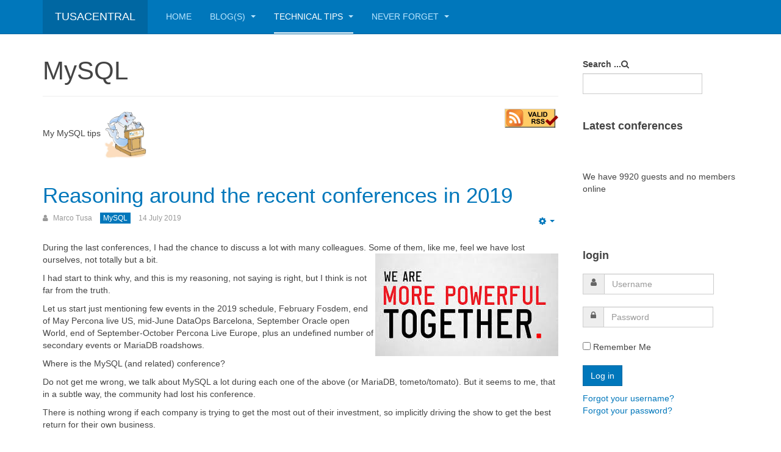

--- FILE ---
content_type: text/html; charset=utf-8
request_url: https://www.tusacentral.net/joomla/index.php/technical-tips-mainmenu/mysql?mp_v=1638482402&start=45
body_size: 38459
content:

<!DOCTYPE html>
<html lang="en-gb" dir="ltr"
	  class='com_content view-category layout-blog itemid-126 j31 mm-hover '>

<head>
	<base href="https://www.tusacentral.net/joomla/index.php/technical-tips-mainmenu/mysql" />
	<meta http-equiv="content-type" content="text/html; charset=utf-8" />
	<meta name="generator" content="Joomla! - Open Source Content Management" />
	<title>TusaCentral - MySQL</title>
	<link href="/joomla/index.php/technical-tips-mainmenu/mysql?mp_v=1638482402&amp;format=feed&amp;type=rss" rel="alternate" type="application/rss+xml" title="RSS 2.0" />
	<link href="/joomla/index.php/technical-tips-mainmenu/mysql?mp_v=1638482402&amp;format=feed&amp;type=atom" rel="alternate" type="application/atom+xml" title="Atom 1.0" />
	<link href="/joomla/templates/purity_iii/favicon.ico" rel="shortcut icon" type="image/vnd.microsoft.icon" />
	<link href="/joomla/templates/purity_iii/css/bootstrap.css" rel="stylesheet" type="text/css" />
	<link href="/joomla/components/com_jcomments/tpl/default/style.css?v=3002" rel="stylesheet" type="text/css" />
	<link href="/joomla/plugins/content/jextboxcodedisplay/highlightjs/styles/default.css" rel="stylesheet" type="text/css" />
	<link href="/joomla/plugins/content/jextboxcodedisplay/fancybox/source/jquery.fancybox.css" rel="stylesheet" type="text/css" />
	<link href="/joomla/plugins/system/jce/css/content.css?badb4208be409b1335b815dde676300e" rel="stylesheet" type="text/css" />
	<link href="/joomla/templates/system/css/system.css" rel="stylesheet" type="text/css" />
	<link href="/joomla/templates/purity_iii/css/template.css" rel="stylesheet" type="text/css" />
	<link href="/joomla/templates/purity_iii/css/megamenu.css" rel="stylesheet" type="text/css" />
	<link href="/joomla/templates/purity_iii/css/off-canvas.css" rel="stylesheet" type="text/css" />
	<link href="/joomla/templates/purity_iii/fonts/font-awesome/css/font-awesome.min.css" rel="stylesheet" type="text/css" />
	<link href="/joomla/templates/purity_iii/css/layouts/blog.css" rel="stylesheet" type="text/css" />
	<script type="application/json" class="joomla-script-options new">{"csrf.token":"fd8d31baa89ff037dd7c4cb8befce30d","system.paths":{"root":"\/joomla","base":"\/joomla"},"system.keepalive":{"interval":300000,"uri":"\/joomla\/index.php\/component\/ajax\/?format=json"}}</script>
	<script src="/joomla/plugins/content/jextboxcodedisplay/highlightjs/highlight.pack.js" type="text/javascript"></script>
	<script src="/joomla/media/jui/js/jquery.min.js?95f6cbf14e716c0ec660e97bf12f21b4" type="text/javascript"></script>
	<script src="/joomla/media/jui/js/jquery-noconflict.js?95f6cbf14e716c0ec660e97bf12f21b4" type="text/javascript"></script>
	<script src="/joomla/media/jui/js/jquery-migrate.min.js?95f6cbf14e716c0ec660e97bf12f21b4" type="text/javascript"></script>
	<script src="/joomla/plugins/content/jextboxcodedisplay/fancybox/source/jquery.fancybox.js" type="text/javascript"></script>
	<script src="/joomla/media/system/js/caption.js?95f6cbf14e716c0ec660e97bf12f21b4" type="text/javascript"></script>
	<script src="/joomla/plugins/system/t3/base-bs3/bootstrap/js/bootstrap.js?95f6cbf14e716c0ec660e97bf12f21b4" type="text/javascript"></script>
	<script src="/joomla/media/system/js/mootools-core.js?95f6cbf14e716c0ec660e97bf12f21b4" type="text/javascript"></script>
	<script src="/joomla/media/system/js/core.js?95f6cbf14e716c0ec660e97bf12f21b4" type="text/javascript"></script>
	<script src="/joomla/plugins/system/t3/base-bs3/js/jquery.tap.min.js" type="text/javascript"></script>
	<script src="/joomla/plugins/system/t3/base-bs3/js/off-canvas.js" type="text/javascript"></script>
	<script src="/joomla/plugins/system/t3/base-bs3/js/script.js" type="text/javascript"></script>
	<script src="/joomla/plugins/system/t3/base-bs3/js/menu.js" type="text/javascript"></script>
	<script src="/joomla/templates/purity_iii/js/script.js" type="text/javascript"></script>
	<!--[if lt IE 9]><script src="/joomla/media/system/js/polyfill.event.js?95f6cbf14e716c0ec660e97bf12f21b4" type="text/javascript"></script><![endif]-->
	<script src="/joomla/media/system/js/keepalive.js?95f6cbf14e716c0ec660e97bf12f21b4" type="text/javascript"></script>
	<script type="text/javascript">
hljs.initHighlightingOnLoad();jQuery(document).ready(function() {
				jQuery(".fancybox").fancybox({
					fitToView   : false,
					width       : '70%',
					height      : '70%',
					autoSize    : false,
					closeClick  : false,
					openEffect  : 'elastic',
					closeEffect : 'elastic',
					openSpeed   : 'slow',
					closeSpeed  : 'slow',
				});
			});hljs.initHighlightingOnLoad();hljs.initHighlightingOnLoad();hljs.initHighlightingOnLoad();hljs.initHighlightingOnLoad();jQuery(window).on('load',  function() {
				new JCaption('img.caption');
			});jQuery(function($){ initTooltips(); $("body").on("subform-row-add", initTooltips); function initTooltips (event, container) { container = container || document;$(container).find(".hasTooltip").tooltip({"html": true,"container": "body"});} });hljs.initHighlightingOnLoad();jQuery(document).ready(function() {
				jQuery(".fancybox").fancybox({
					fitToView   : false,
					width       : '70%',
					height      : '70%',
					autoSize    : false,
					closeClick  : false,
					openEffect  : 'elastic',
					closeEffect : 'elastic',
					openSpeed   : 'slow',
					closeSpeed  : 'slow',
				});
			});hljs.initHighlightingOnLoad();hljs.initHighlightingOnLoad();jQuery(window).on('load',  function() {
				new JCaption('img.caption');
			});jQuery(function($){ initTooltips(); $("body").on("subform-row-add", initTooltips); function initTooltips (event, container) { container = container || document;$(container).find(".hasTooltip").tooltip({"html": true,"container": "body"});} });hljs.initHighlightingOnLoad();jQuery(document).ready(function() {
				jQuery(".fancybox").fancybox({
					fitToView   : false,
					width       : '70%',
					height      : '70%',
					autoSize    : false,
					closeClick  : false,
					openEffect  : 'elastic',
					closeEffect : 'elastic',
					openSpeed   : 'slow',
					closeSpeed  : 'slow',
				});
			});hljs.initHighlightingOnLoad();hljs.initHighlightingOnLoad();jQuery(window).on('load',  function() {
				new JCaption('img.caption');
			});jQuery(function($){ initTooltips(); $("body").on("subform-row-add", initTooltips); function initTooltips (event, container) { container = container || document;$(container).find(".hasTooltip").tooltip({"html": true,"container": "body"});} });jQuery(function($){ initTooltips(); $("body").on("subform-row-add", initTooltips); function initTooltips (event, container) { container = container || document;$(container).find(".hasTooltip").tooltip({"html": true,"container": "body"});} });hljs.initHighlightingOnLoad();jQuery(document).ready(function() {
				jQuery(".fancybox").fancybox({
					fitToView   : false,
					width       : '70%',
					height      : '70%',
					autoSize    : false,
					closeClick  : false,
					openEffect  : 'elastic',
					closeEffect : 'elastic',
					openSpeed   : 'slow',
					closeSpeed  : 'slow',
				});
			});hljs.initHighlightingOnLoad();hljs.initHighlightingOnLoad();jQuery(window).on('load',  function() {
				new JCaption('img.caption');
			});jQuery(function($){ initTooltips(); $("body").on("subform-row-add", initTooltips); function initTooltips (event, container) { container = container || document;$(container).find(".hasTooltip").tooltip({"html": true,"container": "body"});} });jQuery(function($){ initTooltips(); $("body").on("subform-row-add", initTooltips); function initTooltips (event, container) { container = container || document;$(container).find(".hasTooltip").tooltip({"html": true,"container": "body"});} });
	</script>

	
<!-- META FOR IOS & HANDHELD -->
	<meta name="viewport" content="width=device-width, initial-scale=1.0, maximum-scale=1.0, user-scalable=no"/>
	<style type="text/stylesheet">
		@-webkit-viewport   { width: device-width; }
		@-moz-viewport      { width: device-width; }
		@-ms-viewport       { width: device-width; }
		@-o-viewport        { width: device-width; }
		@viewport           { width: device-width; }
	</style>
	<script type="text/javascript">
		//<![CDATA[
		if (navigator.userAgent.match(/IEMobile\/10\.0/)) {
			var msViewportStyle = document.createElement("style");
			msViewportStyle.appendChild(
				document.createTextNode("@-ms-viewport{width:auto!important}")
			);
			document.getElementsByTagName("head")[0].appendChild(msViewportStyle);
		}
		//]]>
	</script>
<meta name="HandheldFriendly" content="true"/>
<meta name="apple-mobile-web-app-capable" content="YES"/>
<!-- //META FOR IOS & HANDHELD -->




<!-- Le HTML5 shim and media query for IE8 support -->
<!--[if lt IE 9]>
<script src="//html5shim.googlecode.com/svn/trunk/html5.js"></script>
<script type="text/javascript" src="/joomla/plugins/system/t3/base-bs3/js/respond.min.js"></script>
<![endif]-->

<!-- You can add Google Analytics here or use T3 Injection feature -->

<!--[if lt IE 9]>
<link rel="stylesheet" href="/joomla/templates/purity_iii/css/ie8.css" type="text/css" />
<![endif]-->
	</head>

<body>

<div class="t3-wrapper blog"> <!-- Need this wrapper for off-canvas menu. Remove if you don't use of-canvas -->

	
<!-- MAIN NAVIGATION -->
<header id="t3-mainnav" class="wrap navbar navbar-default navbar-fixed-top t3-mainnav">

	<!-- OFF-CANVAS -->
			
<button class="btn btn-default off-canvas-toggle  hidden-lg hidden-md hidden-sm" type="button" data-pos="left" data-nav="#t3-off-canvas" data-effect="off-canvas-effect-4">
  <i class="fa fa-bars"></i>
</button>

<!-- OFF-CANVAS SIDEBAR -->
<div id="t3-off-canvas" class="t3-off-canvas  hidden-lg hidden-md hidden-sm">

  <div class="t3-off-canvas-header">
    <h2 class="t3-off-canvas-header-title">Sidebar</h2>
    <button type="button" class="close" data-dismiss="modal" aria-hidden="true">&times;</button>
  </div>

  <div class="t3-off-canvas-body">
    <div class="t3-module module_menu " id="Mod90"><div class="module-inner"><h3 class="module-title "><span>Main Menu Mobile</span></h3><div class="module-ct"><ul class="nav nav-pills nav-stacked menu">
<li class="item-103 default"><a href="/joomla/index.php" class="">Home</a></li><li class="item-148 deeper dropdown parent"><a href="/joomla/index.php/blogs-2" class=" dropdown-toggle" data-toggle="dropdown">Blog(s)<em class="caret"></em></a><ul class="dropdown-menu"><li class="item-149"><a href="/joomla/index.php/blogs-2/marcos-blog" class="">Marco's Blog</a></li></ul></li><li class="item-117 active deeper dropdown parent"><a href="/joomla/index.php/technical-tips-mainmenu" class=" dropdown-toggle" data-toggle="dropdown">Technical Tips<em class="caret"></em></a><ul class="dropdown-menu"><li class="item-126 current active dropdown-submenu parent"><a href="/joomla/index.php/technical-tips-mainmenu/mysql" class="">MySQL</a><ul class="dropdown-menu"><li class="item-129"><a href="/joomla/index.php/technical-tips-mainmenu/mysql/store-procedure" class="">Store Procedure</a></li><li class="item-130"><a href="/joomla/index.php/technical-tips-mainmenu/mysql/performance-and-tuning" class="">Performance and tuning</a></li><li class="item-131"><a href="/joomla/index.php/technical-tips-mainmenu/mysql/architecture-and-design" class="">Architecture and design</a></li><li class="item-132"><a href="/joomla/index.php/technical-tips-mainmenu/mysql/ndb-cluster" class="">NDB Cluster</a></li><li class="item-133"><a href="/joomla/index.php/technical-tips-mainmenu/mysql/ndb-connectors" class="">NDB Connectors</a></li><li class="item-139"><a href="/joomla/index.php/technical-tips-mainmenu/mysql/perl-scripts" class="">Perl Scripts</a></li><li class="item-174"><a href="/joomla/index.php/technical-tips-mainmenu/mysql/mysql-not-on-feed" class="">MySQL not on feed</a></li></ul></li><li class="item-141"><a href="/joomla/index.php/technical-tips-mainmenu/applications" class="">Applications ...</a></li><li class="item-127"><a href="/joomla/index.php/technical-tips-mainmenu/windows-system" class="">Windows System</a></li><li class="item-128"><a href="/joomla/index.php/technical-tips-mainmenu/drbd" class="">DRBD</a></li><li class="item-140"><a href="/joomla/index.php/technical-tips-mainmenu/how-to" class="">How To ...</a></li></ul></li><li class="item-122 deeper dropdown parent"><a href="/joomla/index.php/never-forget-mainmenu" class=" dropdown-toggle" data-toggle="dropdown">Never Forget<em class="caret"></em></a><ul class="dropdown-menu"><li class="item-123"><a href="/joomla/index.php/never-forget-mainmenu/environment-mainmenu" class="">Environment</a></li></ul></li></ul>
</div></div></div>
  </div>

</div>
<!-- //OFF-CANVAS SIDEBAR -->

		<!-- //OFF-CANVAS -->

	<div class="container">

		<!-- NAVBAR HEADER -->
		<div class="navbar-header">

			<!-- LOGO -->
			<div class="logo logo-text">
				<div class="logo-text">
					<a href="/joomla" title="TusaCentral">
						
												
						<span>TusaCentral</span>
					</a>
				</div>
			</div>
			<!-- //LOGO -->

			
	    
		</div>
		<!-- //NAVBAR HEADER -->

		<!-- NAVBAR MAIN -->
		
		<nav class="t3-navbar navbar-collapse collapse">
			<div  class="t3-megamenu animate fading"  data-duration="400" data-responsive="true">
<ul itemscope itemtype="http://www.schema.org/SiteNavigationElement" class="nav navbar-nav level0">
<li itemprop='name'  data-id="103" data-level="1">
<a itemprop='url' class=""  href="/joomla/index.php"   data-target="#">Home </a>

</li>
<li itemprop='name' class="dropdown mega" data-id="148" data-level="1">
<a itemprop='url' class=" dropdown-toggle"  href="/joomla/index.php/blogs-2"   data-target="#" data-toggle="dropdown">Blog(s) <em class="caret"></em></a>

<div class="nav-child dropdown-menu mega-dropdown-menu"  ><div class="mega-dropdown-inner">
<div class="row">
<div class="col-xs-12 mega-col-nav" data-width="12"><div class="mega-inner">
<ul itemscope itemtype="http://www.schema.org/SiteNavigationElement" class="mega-nav level1">
<li itemprop='name'  data-id="149" data-level="2">
<a itemprop='url' class=""  href="/joomla/index.php/blogs-2/marcos-blog"   data-target="#">Marco's Blog </a>

</li>
</ul>
</div></div>
</div>
</div></div>
</li>
<li itemprop='name' class="active dropdown mega" data-id="117" data-level="1">
<a itemprop='url' class=" dropdown-toggle"  href="/joomla/index.php/technical-tips-mainmenu"   data-target="#" data-toggle="dropdown">Technical Tips <em class="caret"></em></a>

<div class="nav-child dropdown-menu mega-dropdown-menu"  ><div class="mega-dropdown-inner">
<div class="row">
<div class="col-xs-12 mega-col-nav" data-width="12"><div class="mega-inner">
<ul itemscope itemtype="http://www.schema.org/SiteNavigationElement" class="mega-nav level1">
<li itemprop='name' class="current active dropdown-submenu mega" data-id="126" data-level="2">
<a itemprop='url' class=""  href="/joomla/index.php/technical-tips-mainmenu/mysql"   data-target="#">MySQL </a>

<div class="nav-child dropdown-menu mega-dropdown-menu"  ><div class="mega-dropdown-inner">
<div class="row">
<div class="col-xs-12 mega-col-nav" data-width="12"><div class="mega-inner">
<ul itemscope itemtype="http://www.schema.org/SiteNavigationElement" class="mega-nav level2">
<li itemprop='name'  data-id="129" data-level="3">
<a itemprop='url' class=""  href="/joomla/index.php/technical-tips-mainmenu/mysql/store-procedure"   data-target="#">Store Procedure </a>

</li>
<li itemprop='name'  data-id="130" data-level="3">
<a itemprop='url' class=""  href="/joomla/index.php/technical-tips-mainmenu/mysql/performance-and-tuning"   data-target="#">Performance and tuning </a>

</li>
<li itemprop='name'  data-id="131" data-level="3">
<a itemprop='url' class=""  href="/joomla/index.php/technical-tips-mainmenu/mysql/architecture-and-design"   data-target="#">Architecture and design </a>

</li>
<li itemprop='name'  data-id="132" data-level="3">
<a itemprop='url' class=""  href="/joomla/index.php/technical-tips-mainmenu/mysql/ndb-cluster"   data-target="#">NDB Cluster </a>

</li>
<li itemprop='name'  data-id="133" data-level="3">
<a itemprop='url' class=""  href="/joomla/index.php/technical-tips-mainmenu/mysql/ndb-connectors"   data-target="#">NDB Connectors </a>

</li>
<li itemprop='name'  data-id="139" data-level="3">
<a itemprop='url' class=""  href="/joomla/index.php/technical-tips-mainmenu/mysql/perl-scripts"   data-target="#">Perl Scripts </a>

</li>
<li itemprop='name'  data-id="174" data-level="3">
<a itemprop='url' class=""  href="/joomla/index.php/technical-tips-mainmenu/mysql/mysql-not-on-feed"   data-target="#">MySQL not on feed </a>

</li>
</ul>
</div></div>
</div>
</div></div>
</li>
<li itemprop='name'  data-id="141" data-level="2">
<a itemprop='url' class=""  href="/joomla/index.php/technical-tips-mainmenu/applications"   data-target="#">Applications ... </a>

</li>
<li itemprop='name'  data-id="127" data-level="2">
<a itemprop='url' class=""  href="/joomla/index.php/technical-tips-mainmenu/windows-system"   data-target="#">Windows System </a>

</li>
<li itemprop='name'  data-id="128" data-level="2">
<a itemprop='url' class=""  href="/joomla/index.php/technical-tips-mainmenu/drbd"   data-target="#">DRBD </a>

</li>
<li itemprop='name'  data-id="140" data-level="2">
<a itemprop='url' class=""  href="/joomla/index.php/technical-tips-mainmenu/how-to"   data-target="#">How To ... </a>

</li>
</ul>
</div></div>
</div>
</div></div>
</li>
<li itemprop='name' class="dropdown mega" data-id="122" data-level="1">
<a itemprop='url' class=" dropdown-toggle"  href="/joomla/index.php/never-forget-mainmenu"   data-target="#" data-toggle="dropdown">Never Forget <em class="caret"></em></a>

<div class="nav-child dropdown-menu mega-dropdown-menu"  ><div class="mega-dropdown-inner">
<div class="row">
<div class="col-xs-12 mega-col-nav" data-width="12"><div class="mega-inner">
<ul itemscope itemtype="http://www.schema.org/SiteNavigationElement" class="mega-nav level1">
<li itemprop='name'  data-id="123" data-level="2">
<a itemprop='url' class=""  href="/joomla/index.php/never-forget-mainmenu/environment-mainmenu"   data-target="#">Environment </a>

</li>
</ul>
</div></div>
</div>
</div></div>
</li>
</ul>
</div>

		</nav>
    <!-- //NAVBAR MAIN -->

	</div>
</header>
<!-- //MAIN NAVIGATION -->






	
<div id="t3-mainbody" class="container t3-mainbody">
	<div class="row">

		<!-- MAIN CONTENT -->
		<div id="t3-content" class="t3-content col-xs-12 col-sm-8  col-md-9">
						
<div class="com-content-category-blog blog" itemscope itemtype="https://schema.org/Blog">
		<div class="page-header clearfix">
		<h1 class="page-title"> MySQL </h1>
	</div>
		
		
		
		<div class="category-desc clearfix">
									<p>My MySQL tips <img src="/joomla/images/stories/shakila_cartoons/Dolphin-Podium4.jpg" width="71" height="83" /><a href="http://feedvalidator.org/check.cgi?url=http%3A//www.tusacentral.net/joomla/index.php/mysql-blogs%3Fformat%3Dfeed%26type%3Drss"><img style="float: right;" title="Validate my RSS feed" src="/joomla/images/stories/valid-rss-rogers.png" alt="valid-rss-rogers" width="88" height="31" /></a></p>
<p> </p>					</div>
	
	
			<div class="items-leading clearfix">
				<div class="leading leading-0" itemprop="blogPost" itemscope itemtype="https://schema.org/BlogPosting">
			

	<!-- Article -->
	<article>
  
    			
<header class="article-header clearfix">
	<h2 class="article-title" itemprop="headline">
					<a href="/joomla/index.php/mysql-blogs/210-reasoning-around-the-recent-conferences-in-2019" itemprop="url" title="Reasoning around the recent conferences in 2019">
				Reasoning around the recent conferences in 2019</a>
			</h2>

			</header>
    	
    
    <!-- Aside -->
        <aside class="article-aside clearfix">
            	
					<div class="btn-group pull-right">
				<a class="btn dropdown-toggle" data-toggle="dropdown" href="#"> <span class="fa fa-cog"></span> <span class="caret"><span class="element-invisible">Empty</span></span> </a>
								<ul class="dropdown-menu">
											<li class="print-icon"> <a href="/joomla/index.php/mysql-blogs/210-reasoning-around-the-recent-conferences-in-2019?tmpl=component&amp;print=1&amp;layout=default&amp;page=" title="Print" onclick="window.open(this.href,'win2','status=no,toolbar=no,scrollbars=yes,titlebar=no,menubar=no,resizable=yes,width=640,height=480,directories=no,location=no'); return false;" rel="nofollow"><span class="fa fa-print"></span>&#160;Print&#160;</a> </li>
																			</ul>
			</div>
		
	      
            	<dl class="article-info  muted">

		
			<dt class="article-info-term">
													Details							</dt>

							
<dd class="createdby hasTooltip" itemprop="author" itemscope itemtype="http://schema.org/Person" title="Written by ">
	<i class="fa fa-user"></i>
			<span itemprop="name">Marco Tusa</span>	</dd>
			
			
										<dd class="category-name hasTooltip" title="Category: ">
				<i class="fa fa-folder-open"></i>
									<a href="/joomla/index.php/technical-tips-mainmenu/mysql" ><span itemprop="genre">MySQL</span></a>							</dd>			
										<dd class="published hasTooltip" title="Published: ">
				<i class="icon-calendar"></i>
				<time datetime="2019-07-14T15:48:34+00:00" itemprop="datePublished">
					14 July 2019				</time>
			</dd>					
					
			
						</dl>
          </aside>  
        <!-- //Aside -->

		<section class="article-intro clearfix">
      			
			
			<p>During the last conferences, I had the chance to discuss a lot with many colleagues.&nbsp;Some of them, like me, feel we have lost ourselves, not totally but a bit.&nbsp;<img style="float: right;" src="/joomla/images/stories/varie/morepowerful_together.jpeg" alt="morepowerful together" /></p>
<p>I had start to think why, and this is my reasoning, not saying is right, but I think is not far from the truth.</p>
<p>Let us start just mentioning few events in the 2019 schedule, February Fosdem, end of May Percona live US, mid-June DataOps Barcelona, September Oracle open World, end of September-October Percona Live Europe, plus an undefined number of secondary events or MariaDB roadshows.</p>
<p>Where is the MySQL (and related) conference?</p>
<p>Do not get me wrong, we talk about MySQL a lot during each one of the above (or MariaDB, tometo/tomato). But it seems to me, that in a subtle way, the community had lost his conference.</p>
<p>There is nothing wrong if each company is trying to get the most out of their investment, so implicitly driving the show to get the best return for their own business.</p>
<p>But … as community are we getting what we need?</p>
<p>If we take a look to the past, we see that the MySQL conference in Santa Clara, was a real milestone. It is true that MySQL was a less mature product, and as such a lot of innovation and discussion were presented every year. But it was not only because that.</p>
<p>In my opinion the singularity of the event was making it a more precious moment, with a lot of focus and will to share.</p>
<p>Not only, the fact that we did not have dozens of events was grouping more people, as speakers/experts and attendee. This was generating more discussions and exchanges, resulting in ideas that we as community had the chance to develop in the forthcoming months.</p>
<p>Here another very important factor, we as part of the community, as engineers, respect each other and we have no limit in sharing knowledge and help each other. No matter if one of us make a mistake, next time he will do it right, and we had always help to go in that direction.</p>
<p>Having the chance to discuss face to face during the event, was great, having the chance to continue the discussion after the event even better, in theory having the chance to do that multiple time in the year should be the best thing. But… there is a but, all these smalls (or smaller) events are companies’ events, not community, sorry to say that but is the reality. What it means is that the interactions are, often, limited, restricted, penalized by the competition between the companies.</p>
<p>Mark Callaghan, some times ago, mention in a short post, that was sad to see so many bright engineers sparse cross companies, and often not able to collaborate to make things better in a common effort, following a shared path (Mark that was my interpretation if that was not your intention, my apology, but also if, I think this is true).</p>
<p>&nbsp;</p>
<p>This is sad indeed, and a waste of energy. It is also very sad, because we know each other, directly or indirectly. We bring no ressentiment&nbsp;to each other, and we like to discuss, share, help and get help.</p>
<p>Damn we love to work together! No matter the company we are working with, I am sure Oracle developers would love to work with MariaDB guys, as well as Percona’s, and vice versa.</p>
<p>I am not naïve, I understand the need to have sane competition and the need to have “some” differences. But maybe we are not considering the long term, we are a small community, we are a very small fish ball, if we do not help each other we will lose in long term. This is already happening with Postgres growing day by day evolving under our blind eyes.</p>
<p>Looking our small ball, what I see is fragmentation, I see companies trying to find new magic word, or magic trends, to package the same old shit, to survive in the market.</p>
<p>That is not innovation, that is not evolution, that is giving up to what is the most important concept of an opensource community.</p>
<p>Going back to the number of events and their relevance. This increasing number of events, is the natural consequence of the lack of coordination and proper interaction. I do not care how many we will have, if they are bringing us, food for brain.</p>
<p>If they are going to be useful to make MySQL (and related) better.</p>
<p>But if the scope is only promoting the company business, that is ok… just it is not a community event, and in that case, we need to recognize and accept, that we do not have an open conference any longer. And we need one, well two. One for Americas, and another one for EurAsia (get use to the geo definition please, there is where the market is evolving).</p>
<p>We need a strong, unified, focused community. We need to have all the actors collaborate on a common strategy, not doing chicken fights for crumbs. We need a steering committee and the company’s commitment to adhere to the committee indications.</p>
<p>We need that, or we will be forgotten soon because obsolete.</p>
<p>That is what I think… please let me know your ideas, we are a community... let us discuss how to do things better!</p>
<p></p><div class="jcomments-links"> <a class="comments-link" href="/joomla/index.php/mysql-blogs/210-reasoning-around-the-recent-conferences-in-2019#addcomments" title="Add new comment">Add new comment</a> </div>
		</section>

    <!-- footer -->
        <!-- //footer -->


		
	</article>
	<!-- //Article -->


 
		</div>
					</div><!-- end items-leading -->
	
	
			<div class="items-row row row-flex">
					
				<div class="col-12 col-sm-6 col-md-6">
					<div class="item column-1" itemprop="blogPost" itemscope itemtype="https://schema.org/BlogPosting">
						

	<!-- Article -->
	<article>
  
    			
<header class="article-header clearfix">
	<h2 class="article-title" itemprop="headline">
					<a href="/joomla/index.php/mysql-blogs/209-proxysql-native-support-for-percona-xtradb-cluster-pxc" itemprop="url" title="ProxySQL Native Support for Percona XtraDB Cluster (PXC)">
				ProxySQL Native Support for Percona XtraDB Cluster (PXC)</a>
			</h2>

			</header>
    	
    
    <!-- Aside -->
        <aside class="article-aside clearfix">
            	
					<div class="btn-group pull-right">
				<a class="btn dropdown-toggle" data-toggle="dropdown" href="#"> <span class="fa fa-cog"></span> <span class="caret"><span class="element-invisible">Empty</span></span> </a>
								<ul class="dropdown-menu">
											<li class="print-icon"> <a href="/joomla/index.php/mysql-blogs/209-proxysql-native-support-for-percona-xtradb-cluster-pxc?tmpl=component&amp;print=1&amp;layout=default&amp;page=" title="Print" onclick="window.open(this.href,'win2','status=no,toolbar=no,scrollbars=yes,titlebar=no,menubar=no,resizable=yes,width=640,height=480,directories=no,location=no'); return false;" rel="nofollow"><span class="fa fa-print"></span>&#160;Print&#160;</a> </li>
																			</ul>
			</div>
		
	      
            	<dl class="article-info  muted">

		
			<dt class="article-info-term">
													Details							</dt>

							
<dd class="createdby hasTooltip" itemprop="author" itemscope itemtype="http://schema.org/Person" title="Written by ">
	<i class="fa fa-user"></i>
			<span itemprop="name">Marco Tusa</span>	</dd>
			
			
										<dd class="category-name hasTooltip" title="Category: ">
				<i class="fa fa-folder-open"></i>
									<a href="/joomla/index.php/technical-tips-mainmenu/mysql" ><span itemprop="genre">MySQL</span></a>							</dd>			
										<dd class="published hasTooltip" title="Published: ">
				<i class="icon-calendar"></i>
				<time datetime="2019-02-19T23:00:00+00:00" itemprop="datePublished">
					19 February 2019				</time>
			</dd>					
					
			
						</dl>
          </aside>  
        <!-- //Aside -->

		<section class="article-intro clearfix">
      			
			
			<p>ProxySQL in its versions up to 1.x did not natively support <a href="https://www.percona.com/software/mysql-database/percona-xtradb-cluster">Percona XtraDB Cluster</a> (PXC). Instead, it relied on the flexibility offered by the scheduler. This approach allowed users to implement their own preferred way to manage the ProxySQL behaviour in relation to the Galera events. From version 2.0 we can use native ProxySQL support for PXC.. The mechanism to activate native support is very similar to the one already in place for group replication. In brief it is based on the table <code>[runtime_]mysql_galera_hostgroups</code> and the information needed is mostly the same:</p>
<p> </p>
<ul>
<li><strong>writer_hostgroup</strong>: the hostgroup ID that refers to the WRITER</li>
<li><strong>backup_writer_hostgroup</strong>: the hostgoup ID referring to the Hostgorup that will contain the candidate servers</li>
<li><strong>reader_hostgroup</strong>: The reader Hostgroup ID, containing the list of servers that need to be taken in consideration</li>
<li><strong>offline_hostgroup</strong>: The Hostgroup ID that will eventually contain the writer that will be put OFFLINE</li>
<li><strong>active</strong>: True[1]/False[0] if this configuration needs to be used or not</li>
<li><strong>max_writers</strong>: This will contain the MAX number of writers you want to have at the same time. In a sane setup this should be always 1, but if you want to have multiple <strong>writers,</strong> you can define it up to the number of nodes.</li>
<li><strong>writer_is_also_reader</strong>: If true [1] the Writer will NOT be removed from the reader HG</li>
<li><strong>max_transactions_behind</strong>: The number of <strong>wsrep_local_recv_queue</strong> after which the node will be set OFFLINE. This must be carefully set, observing the node behaviour.</li>
<li><strong>comment</strong>: I suggest to put some meaningful notes to identify what is what.</li>
</ul>
<p>Given the above let us see what we need to do in order to have a working galera native solution. I will have three Servers:</p>
<pre class="lang:sh decode:true ">  192.168.1.205 (Node1)
  192.168.1.21  (Node2)
  192.168.1.231 (node3)</pre>
<p>As set of Hostgroup, I will have:</p>
<pre class="lang:sh decode:true">Writer  HG-&gt; 100
Reader  HG-&gt; 101
BackupW HG-&gt; 102
offHG   HG-&gt; 9101</pre>
<h4>To set it up</h4>
<div class="rj_insertcode">
<div class="rj_insertcode_mysql" style="overflow: auto; width: 100%; height: auto; border: 1px solid #054b6e; background: #f8f8f8;">
<div class="sqldiv">
<div>
<div class="mysql" style="border-collapse: collapse;">
<pre style="margin: 0; background: none; vertical-align: top; padding: 0px 4px; font-size: 12px;"><strong><span style="vertical-align: top;">Servers <a href="http://search.mysql.com/search?site=refman-51&amp;q=FIRST&amp;lr=lang_en"><span style="color: #990099;">first</span></a>:</span></strong>
<span style="vertical-align: top;"> </span>
<span style="vertical-align: top;"><a href="http://search.mysql.com/search?site=refman-51&amp;q=INSERT&amp;lr=lang_en"><span style="color: #990099; font-weight: bold;">INSERT</span></a> <a href="http://search.mysql.com/search?site=refman-51&amp;q=INTO&amp;lr=lang_en"><span style="color: #990099; font-weight: bold;">INTO</span></a> mysql_servers <span style="color: #ff00ff;">(</span>hostname<span style="color: #000033;">,</span>hostgroup_id<span style="color: #000033;">,</span>port<span style="color: #000033;">,</span>weight<span style="color: #ff00ff;">)</span> <a href="http://search.mysql.com/search?site=refman-51&amp;q=VALUES&amp;lr=lang_en"><span style="color: #990099; font-weight: bold;">VALUES</span></a> <span style="color: #ff00ff;">(</span><span style="color: #008000;">'192.168.1.205'</span><span style="color: #000033;">,</span><span style="color: #008080;">101</span><span style="color: #000033;">,</span><span style="color: #008080;">3306</span><span style="color: #000033;">,</span><span style="color: #008080;">1000</span><span style="color: #ff00ff;">)</span><span style="color: #000033;">;</span></span>
<span style="vertical-align: top;"><a href="http://search.mysql.com/search?site=refman-51&amp;q=INSERT&amp;lr=lang_en"><span style="color: #990099; font-weight: bold;">INSERT</span></a> <a href="http://search.mysql.com/search?site=refman-51&amp;q=INTO&amp;lr=lang_en"><span style="color: #990099; font-weight: bold;">INTO</span></a> mysql_servers <span style="color: #ff00ff;">(</span>hostname<span style="color: #000033;">,</span>hostgroup_id<span style="color: #000033;">,</span>port<span style="color: #000033;">,</span>weight<span style="color: #ff00ff;">)</span> <a href="http://search.mysql.com/search?site=refman-51&amp;q=VALUES&amp;lr=lang_en"><span style="color: #990099; font-weight: bold;">VALUES</span></a> <span style="color: #ff00ff;">(</span><span style="color: #008000;">'192.168.1.21'</span><span style="color: #000033;">,</span><span style="color: #008080;">101</span><span style="color: #000033;">,</span><span style="color: #008080;">3306</span><span style="color: #000033;">,</span><span style="color: #008080;">1000</span><span style="color: #ff00ff;">)</span><span style="color: #000033;">;</span></span>
<span style="vertical-align: top;"><a href="http://search.mysql.com/search?site=refman-51&amp;q=INSERT&amp;lr=lang_en"><span style="color: #990099; font-weight: bold;">INSERT</span></a> <a href="http://search.mysql.com/search?site=refman-51&amp;q=INTO&amp;lr=lang_en"><span style="color: #990099; font-weight: bold;">INTO</span></a> mysql_servers <span style="color: #ff00ff;">(</span>hostname<span style="color: #000033;">,</span>hostgroup_id<span style="color: #000033;">,</span>port<span style="color: #000033;">,</span>weight<span style="color: #ff00ff;">)</span> <a href="http://search.mysql.com/search?site=refman-51&amp;q=VALUES&amp;lr=lang_en"><span style="color: #990099; font-weight: bold;">VALUES</span></a> <span style="color: #ff00ff;">(</span><span style="color: #008000;">'192.168.1.231'</span><span style="color: #000033;">,</span><span style="color: #008080;">101</span><span style="color: #000033;">,</span><span style="color: #008080;">3306</span><span style="color: #000033;">,</span><span style="color: #008080;">1000</span><span style="color: #ff00ff;">)</span><span style="color: #000033;">;</span></span>
<span style="vertical-align: top;"><span style="color: #009900;"><br /></span></span></pre>
<pre style="margin: 0; background: none; vertical-align: top; padding: 0px 4px; font-size: 12px;"><strong><span style="vertical-align: top;"><a href="http://dev.mysql.com/doc/refman/5.1/en/control-flow-functions.html">Then</a> the galera settings:</span></strong>
<span style="vertical-align: top;"> </span>
<span style="vertical-align: top;"><a href="http://search.mysql.com/search?site=refman-51&amp;q=INSERT&amp;lr=lang_en"><span style="color: #990099; font-weight: bold;">insert</span></a> <a href="http://search.mysql.com/search?site=refman-51&amp;q=INTO&amp;lr=lang_en"><span style="color: #990099; font-weight: bold;">into</span></a> mysql_galera_hostgroups <span style="color: #ff00ff;">(</span>writer_hostgroup<span style="color: #000033;">,</span>backup_writer_hostgroup<span style="color: #000033;">,</span>reader_hostgroup<span style="color: #000033;">,</span> offline_hostgroup<span style="color: #000033;">,</span>active<span style="color: #000033;">,</span>max_writers<span style="color: #000033;">,</span>writer_is_also_reader<span style="color: #000033;">,</span>max_transactions_behind<span style="color: #ff00ff;">)</span> <a href="http://search.mysql.com/search?site=refman-51&amp;q=VALUES&amp;lr=lang_en"><span style="color: #990099; font-weight: bold;">values</span></a> <span style="color: #ff00ff;">(</span><span style="color: #008080;">100</span><span style="color: #000033;">,</span><span style="color: #008080;">102</span><span style="color: #000033;">,</span><span style="color: #008080;">101</span><span style="color: #000033;">,</span><span style="color: #008080;">9101</span><span style="color: #000033;">,</span><span style="color: #008080;">0</span><span style="color: #000033;">,</span><span style="color: #008080;">1</span><span style="color: #000033;">,</span><span style="color: #008080;">1</span><span style="color: #000033;">,</span><span style="color: #008080;">16</span><span style="color: #ff00ff;">)</span><span style="color: #000033;">;</span></span>
<span style="vertical-align: top;"><span style="color: #990099; font-weight: bold;"><br /></span></span></pre>
<pre style="margin: 0; background: none; vertical-align: top; padding: 0px 4px; font-size: 12px;"><strong><span style="vertical-align: top;"><a href="http://search.mysql.com/search?site=refman-51&amp;q=AS&amp;lr=lang_en">As</a> usual <a href="http://dev.mysql.com/doc/refman/5.1/en/control-flow-functions.html"><span style="color: #009900;">if</span></a> we want <a href="http://search.mysql.com/search?site=refman-51&amp;q=TO&amp;lr=lang_en"><span style="color: #990099;">to</span></a> have R<span style="color: #cc0099;">/</span>W split we need <a href="http://search.mysql.com/search?site=refman-51&amp;q=TO&amp;lr=lang_en"><span style="color: #990099;">to</span></a> define the rules for it:</span></strong>
<span style="vertical-align: top;"> </span>
<span style="vertical-align: top;"><a href="http://search.mysql.com/search?site=refman-51&amp;q=INSERT&amp;lr=lang_en"><span style="color: #990099; font-weight: bold;">insert</span></a> <a href="http://search.mysql.com/search?site=refman-51&amp;q=INTO&amp;lr=lang_en"><span style="color: #990099; font-weight: bold;">into</span></a> mysql_query_rules <span style="color: #ff00ff;">(</span>rule_id<span style="color: #000033;">,</span>proxy_port<span style="color: #000033;">,</span>schemaname<span style="color: #000033;">,</span>username<span style="color: #000033;">,</span>destination_hostgroup<span style="color: #000033;">,</span>active<span style="color: #000033;">,</span>retries<span style="color: #000033;">,</span>match_digest<span style="color: #000033;">,</span>apply<span style="color: #ff00ff;">)</span> <a href="http://search.mysql.com/search?site=refman-51&amp;q=VALUES&amp;lr=lang_en"><span style="color: #990099; font-weight: bold;">values</span></a><span style="color: #ff00ff;">(</span><span style="color: #008080;">1040</span><span style="color: #000033;">,</span><span style="color: #008080;">6033</span><span style="color: #000033;">,</span><span style="color: #008000;">'windmills'</span><span style="color: #000033;">,</span><span style="color: #008000;">'app<span style="color: #008080; font-weight: bold;">_</span>test'</span><span style="color: #000033;">,</span><span style="color: #008080;">100</span><span style="color: #000033;">,</span><span style="color: #008080;">1</span><span style="color: #000033;">,</span><span style="color: #008080;">3</span><span style="color: #000033;">,</span><span style="color: #008000;">'^SELECT.*FOR UPDATE'</span><span style="color: #000033;">,</span><span style="color: #008080;">1</span><span style="color: #ff00ff;">)</span><span style="color: #000033;">;</span></span>
<span style="vertical-align: top;"><a href="http://search.mysql.com/search?site=refman-51&amp;q=INSERT&amp;lr=lang_en"><span style="color: #990099; font-weight: bold;">insert</span></a> <a href="http://search.mysql.com/search?site=refman-51&amp;q=INTO&amp;lr=lang_en"><span style="color: #990099; font-weight: bold;">into</span></a> mysql_query_rules <span style="color: #ff00ff;">(</span>rule_id<span style="color: #000033;">,</span>proxy_port<span style="color: #000033;">,</span>schemaname<span style="color: #000033;">,</span>username<span style="color: #000033;">,</span>destination_hostgroup<span style="color: #000033;">,</span>active<span style="color: #000033;">,</span>retries<span style="color: #000033;">,</span>match_digest<span style="color: #000033;">,</span>apply<span style="color: #ff00ff;">)</span> <a href="http://search.mysql.com/search?site=refman-51&amp;q=VALUES&amp;lr=lang_en"><span style="color: #990099; font-weight: bold;">values</span></a><span style="color: #ff00ff;">(</span><span style="color: #008080;">1041</span><span style="color: #000033;">,</span><span style="color: #008080;">6033</span><span style="color: #000033;">,</span><span style="color: #008000;">'windmills'</span><span style="color: #000033;">,</span><span style="color: #008000;">'app<span style="color: #008080; font-weight: bold;">_</span>test'</span><span style="color: #000033;">,</span><span style="color: #008080;">101</span><span style="color: #000033;">,</span><span style="color: #008080;">1</span><span style="color: #000033;">,</span><span style="color: #008080;">3</span><span style="color: #000033;">,</span><span style="color: #008000;">'^SELECT.*@@'</span><span style="color: #000033;">,</span><span style="color: #008080;">1</span><span style="color: #ff00ff;">)</span><span style="color: #000033;">;</span></span>
<span style="vertical-align: top;"><br /></span></pre>
<pre style="margin: 0; background: none; vertical-align: top; padding: 0px 4px; font-size: 12px;"><span style="vertical-align: top;">save mysql query rules <a href="http://search.mysql.com/search?site=refman-51&amp;q=TO&amp;lr=lang_en"><span style="color: #990099; font-weight: bold;">to</span></a> disk<span style="color: #000033;">;</span></span>
<span style="vertical-align: top;"><a href="http://search.mysql.com/search?site=refman-51&amp;q=LOAD&amp;lr=lang_en"><span style="color: #990099; font-weight: bold;">load</span></a> mysql query rules <a href="http://search.mysql.com/search?site=refman-51&amp;q=TO&amp;lr=lang_en"><span style="color: #990099; font-weight: bold;">to</span></a> run<span style="color: #000033;">;</span></span>
<span style="vertical-align: top;"><span style="color: #009900;"><br /></span></span></pre>
<pre style="margin: 0; background: none; vertical-align: top; padding: 0px 4px; font-size: 12px;"><strong><span style="vertical-align: top;"><a href="http://dev.mysql.com/doc/refman/5.1/en/control-flow-functions.html">Then</a> another important variable... the server <a href="http://dev.mysql.com/doc/refman/5.1/en/information-functions.html"><span style="color: #000099;">version</span></a><span style="color: #000033;">,</span> please <a href="http://search.mysql.com/search?site=refman-51&amp;q=DO&amp;lr=lang_en"><span style="color: #990099;">do</span></a> yourself a good service ad NEVER <a href="http://search.mysql.com/search?site=refman-51&amp;q=USE&amp;lr=lang_en"><span style="color: #990099;">use</span></a> the <a href="http://search.mysql.com/search?site=refman-51&amp;q=DEFAULT&amp;lr=lang_en"><span style="color: #990099;">default</span></a>.</span></strong>
<span style="vertical-align: top;"> </span>
<span style="vertical-align: top;"><a href="http://search.mysql.com/search?site=refman-51&amp;q=UPDATE&amp;lr=lang_en"><span style="color: #990099; font-weight: bold;">update</span></a> global_variables <a href="http://search.mysql.com/search?site=refman-51&amp;q=SET&amp;lr=lang_en"><span style="color: #990099; font-weight: bold;">set</span></a> variable_value<span style="color: #cc0099;">=</span><span style="color: #008000;">'5.7.0'</span> <a href="http://search.mysql.com/search?site=refman-51&amp;q=WHERE&amp;lr=lang_en"><span style="color: #990099; font-weight: bold;">where</span></a> variable_name<span style="color: #cc0099;">=</span><span style="color: #008000;">'mysql-server<span style="color: #008080; font-weight: bold;">_</span>version'</span><span style="color: #000033;">;</span></span>
<span style="vertical-align: top;"><a href="http://search.mysql.com/search?site=refman-51&amp;q=LOAD&amp;lr=lang_en"><span style="color: #990099; font-weight: bold;">LOAD</span></a> MYSQL VARIABLES <a href="http://search.mysql.com/search?site=refman-51&amp;q=TO&amp;lr=lang_en"><span style="color: #990099; font-weight: bold;">TO</span></a> RUNTIME<span style="color: #000033;">;</span>SAVE MYSQL VARIABLES <a href="http://search.mysql.com/search?site=refman-51&amp;q=TO&amp;lr=lang_en"><span style="color: #990099; font-weight: bold;">TO</span></a> DISK<span style="color: #000033;">;</span></span>
<span style="vertical-align: top;"><br /></span></pre>
<pre style="margin: 0; background: none; vertical-align: top; padding: 0px 4px; font-size: 12px;"><strong><span style="vertical-align: top;">Finally activate the whole thing:</span></strong>
<span style="vertical-align: top;"> </span>
<span style="vertical-align: top;">save mysql servers <a href="http://search.mysql.com/search?site=refman-51&amp;q=TO&amp;lr=lang_en"><span style="color: #990099; font-weight: bold;">to</span></a> disk<span style="color: #000033;">;</span></span>
<span style="vertical-align: top;"><a href="http://search.mysql.com/search?site=refman-51&amp;q=LOAD&amp;lr=lang_en"><span style="color: #990099; font-weight: bold;">load</span></a> mysql servers <a href="http://search.mysql.com/search?site=refman-51&amp;q=TO&amp;lr=lang_en"><span style="color: #990099; font-weight: bold;">to</span></a> runtime<span style="color: #000033;">;</span></span></pre>
</div>
</div>
</div>
</div>
</div>
<p> </p>
<p> </p>
<p> </p>
<p>One thing to note before we go ahead. In the list of servers I had:</p>
<ol>
<li>Filled only the READER HG</li>
<li>Used the same weight</li>
</ol>
<p>This because of the election mechanism ProxySQL will use to identify the writer, and the (many) problems that may be attached to it.</p>
<p>For now let us go ahead and see what happens when I load this information to runtime. Before running the above commands:</p>
<div class="rj_insertcode">
<div class="rj_insertcode_sql" style="overflow: auto; width: 100%; height: auto; border: 1px solid #054b6e; background: #f8f8f8;">
<div class="sqldiv">
<div>
<table class="sql" style="border-collapse: collapse;">
<tbody>
<tr class="li1">
<td style="width: 1px; background: #f0f0f0; vertical-align: top; color: #676f73; border-right: 1px dotted #dddddd; font-size: 12px; text-align: right;">
<pre style="margin: 0; background: none; vertical-align: top; padding: 0px 4px; font-size: 12px;">1
2
3
4
5
6
7
8
9
10
11
12
13
14
15
16
17
</pre>
</td>
<td style="margin: 0; background: none; vertical-align: top; padding: 0px 4px; font-size: 12px;">
<pre style="margin: 0; background: none; vertical-align: top; padding: 0px 4px; font-size: 12px;"><span style="vertical-align: top;"><span style="color: #66cc66;">+</span><span style="color: #808080; font-style: italic;">--------+-----------+---------------+----------+---------+----------+----------+--------+---------+-------------+---------+-------------------+-----------------+-----------------+------------+</span></span>
<span style="vertical-align: top;"><span style="color: #66cc66;">|</span> weight <span style="color: #66cc66;">|</span> hostgroup <span style="color: #66cc66;">|</span> srv_host      <span style="color: #66cc66;">|</span> srv_port <span style="color: #66cc66;">|</span> <span style="color: #993333; font-weight: bold;">STATUS</span>  <span style="color: #66cc66;">|</span> ConnUsed <span style="color: #66cc66;">|</span> ConnFree <span style="color: #66cc66;">|</span> ConnOK <span style="color: #66cc66;">|</span> ConnERR <span style="color: #66cc66;">|</span> MaxConnUsed <span style="color: #66cc66;">|</span> Queries <span style="color: #66cc66;">|</span> Queries_GTID_sync <span style="color: #66cc66;">|</span> Bytes_data_sent <span style="color: #66cc66;">|</span> Bytes_data_recv <span style="color: #66cc66;">|</span> Latency_us <span style="color: #66cc66;">|</span></span>
<span style="vertical-align: top;"><span style="color: #66cc66;">+</span><span style="color: #808080; font-style: italic;">--------+-----------+---------------+----------+---------+----------+----------+--------+---------+-------------+---------+-------------------+-----------------+-----------------+------------+</span></span>
<span style="vertical-align: top;"><span style="color: #66cc66;">+</span><span style="color: #808080; font-style: italic;">--------+-----------+---------------+----------+---------+----------+----------+--------+---------+-------------+---------+-------------------+-----------------+-----------------+------------+</span></span>
<span style="vertical-align: top;">After:</span>
<span style="vertical-align: top;"> </span>
<span style="vertical-align: top;"><span style="color: #66cc66;">+</span><span style="color: #808080; font-style: italic;">--------+-----------+---------------+----------+---------+----------+----------+--------+---------+-------------+---------+-------------------+-----------------+-----------------+------------+</span></span>
<span style="vertical-align: top;"><span style="color: #66cc66;">|</span> weight <span style="color: #66cc66;">|</span> hostgroup <span style="color: #66cc66;">|</span> srv_host      <span style="color: #66cc66;">|</span> srv_port <span style="color: #66cc66;">|</span> <span style="color: #993333; font-weight: bold;">STATUS</span>  <span style="color: #66cc66;">|</span> ConnUsed <span style="color: #66cc66;">|</span> ConnFree <span style="color: #66cc66;">|</span> ConnOK <span style="color: #66cc66;">|</span> ConnERR <span style="color: #66cc66;">|</span> MaxConnUsed <span style="color: #66cc66;">|</span> Queries <span style="color: #66cc66;">|</span> Queries_GTID_sync <span style="color: #66cc66;">|</span> Bytes_data_sent <span style="color: #66cc66;">|</span> Bytes_data_recv <span style="color: #66cc66;">|</span> Latency_us <span style="color: #66cc66;">|</span></span>
<span style="vertical-align: top;"><span style="color: #66cc66;">+</span><span style="color: #808080; font-style: italic;">--------+-----------+---------------+----------+---------+----------+----------+--------+---------+-------------+---------+-------------------+-----------------+-----------------+------------+</span></span>
<span style="vertical-align: top;"><span style="color: #66cc66;">|</span> <span style="color: #cc66cc;">1000</span>   <span style="color: #66cc66;">|</span> <span style="color: #cc66cc;">100</span>       <span style="color: #66cc66;">|</span> 192<span style="color: #66cc66;">.</span>168<span style="color: #66cc66;">.</span>1<span style="color: #66cc66;">.</span>231 <span style="color: #66cc66;">|</span> <span style="color: #cc66cc;">3306</span>     <span style="color: #66cc66;">|</span> ONLINE  <span style="color: #66cc66;">|</span> <span style="color: #cc66cc;">0</span>        <span style="color: #66cc66;">|</span> <span style="color: #cc66cc;">0</span>        <span style="color: #66cc66;">|</span> <span style="color: #cc66cc;">0</span>	 <span style="color: #66cc66;">|</span> <span style="color: #cc66cc;">0</span>	   <span style="color: #66cc66;">|</span> <span style="color: #cc66cc;">0</span>           <span style="color: #66cc66;">|</span> <span style="color: #cc66cc;">0</span>	   <span style="color: #66cc66;">|</span> <span style="color: #cc66cc;">0</span>                 <span style="color: #66cc66;">|</span> <span style="color: #cc66cc;">0</span>               <span style="color: #66cc66;">|</span> <span style="color: #cc66cc;">0</span>               <span style="color: #66cc66;">|</span> <span style="color: #cc66cc;">501</span>        <span style="color: #66cc66;">|</span></span>
<span style="vertical-align: top;"><span style="color: #66cc66;">|</span> <span style="color: #cc66cc;">1000</span>   <span style="color: #66cc66;">|</span> <span style="color: #cc66cc;">101</span>       <span style="color: #66cc66;">|</span> 192<span style="color: #66cc66;">.</span>168<span style="color: #66cc66;">.</span>1<span style="color: #66cc66;">.</span>231 <span style="color: #66cc66;">|</span> <span style="color: #cc66cc;">3306</span>     <span style="color: #66cc66;">|</span> ONLINE  <span style="color: #66cc66;">|</span> <span style="color: #cc66cc;">0</span>        <span style="color: #66cc66;">|</span> <span style="color: #cc66cc;">0</span>        <span style="color: #66cc66;">|</span> <span style="color: #cc66cc;">0</span>	 <span style="color: #66cc66;">|</span> <span style="color: #cc66cc;">0</span>	   <span style="color: #66cc66;">|</span> <span style="color: #cc66cc;">0</span>           <span style="color: #66cc66;">|</span> <span style="color: #cc66cc;">0</span>	   <span style="color: #66cc66;">|</span> <span style="color: #cc66cc;">0</span>                 <span style="color: #66cc66;">|</span> <span style="color: #cc66cc;">0</span>               <span style="color: #66cc66;">|</span> <span style="color: #cc66cc;">0</span>               <span style="color: #66cc66;">|</span> <span style="color: #cc66cc;">501</span>        <span style="color: #66cc66;">|</span></span>
<span style="vertical-align: top;"><span style="color: #66cc66;">|</span> <span style="color: #cc66cc;">1000</span>   <span style="color: #66cc66;">|</span> <span style="color: #cc66cc;">101</span>       <span style="color: #66cc66;">|</span> 192<span style="color: #66cc66;">.</span>168<span style="color: #66cc66;">.</span>1<span style="color: #66cc66;">.</span>21  <span style="color: #66cc66;">|</span> <span style="color: #cc66cc;">3306</span>     <span style="color: #66cc66;">|</span> ONLINE  <span style="color: #66cc66;">|</span> <span style="color: #cc66cc;">0</span>        <span style="color: #66cc66;">|</span> <span style="color: #cc66cc;">0</span>        <span style="color: #66cc66;">|</span> <span style="color: #cc66cc;">0</span>	 <span style="color: #66cc66;">|</span> <span style="color: #cc66cc;">0</span>	   <span style="color: #66cc66;">|</span> <span style="color: #cc66cc;">0</span>           <span style="color: #66cc66;">|</span> <span style="color: #cc66cc;">0</span>	   <span style="color: #66cc66;">|</span> <span style="color: #cc66cc;">0</span>                 <span style="color: #66cc66;">|</span> <span style="color: #cc66cc;">0</span>               <span style="color: #66cc66;">|</span> <span style="color: #cc66cc;">0</span>               <span style="color: #66cc66;">|</span> <span style="color: #cc66cc;">546</span>        <span style="color: #66cc66;">|</span></span>
<span style="vertical-align: top;"><span style="color: #66cc66;">|</span> <span style="color: #cc66cc;">1000</span>   <span style="color: #66cc66;">|</span> <span style="color: #cc66cc;">101</span>       <span style="color: #66cc66;">|</span> 192<span style="color: #66cc66;">.</span>168<span style="color: #66cc66;">.</span>1<span style="color: #66cc66;">.</span>205 <span style="color: #66cc66;">|</span> <span style="color: #cc66cc;">3306</span>     <span style="color: #66cc66;">|</span> ONLINE  <span style="color: #66cc66;">|</span> <span style="color: #cc66cc;">0</span>        <span style="color: #66cc66;">|</span> <span style="color: #cc66cc;">0</span>        <span style="color: #66cc66;">|</span> <span style="color: #cc66cc;">0</span>	 <span style="color: #66cc66;">|</span> <span style="color: #cc66cc;">0</span>	   <span style="color: #66cc66;">|</span> <span style="color: #cc66cc;">0</span>           <span style="color: #66cc66;">|</span> <span style="color: #cc66cc;">0</span>	   <span style="color: #66cc66;">|</span> <span style="color: #cc66cc;">0</span>                 <span style="color: #66cc66;">|</span> <span style="color: #cc66cc;">0</span>               <span style="color: #66cc66;">|</span> <span style="color: #cc66cc;">0</span>               <span style="color: #66cc66;">|</span> <span style="color: #cc66cc;">467</span>        <span style="color: #66cc66;">|</span></span>
<span style="vertical-align: top;"><span style="color: #66cc66;">|</span> <span style="color: #cc66cc;">1000</span>   <span style="color: #66cc66;">|</span> <span style="color: #cc66cc;">102</span>       <span style="color: #66cc66;">|</span> 192<span style="color: #66cc66;">.</span>168<span style="color: #66cc66;">.</span>1<span style="color: #66cc66;">.</span>21  <span style="color: #66cc66;">|</span> <span style="color: #cc66cc;">3306</span>     <span style="color: #66cc66;">|</span> ONLINE  <span style="color: #66cc66;">|</span> <span style="color: #cc66cc;">0</span>        <span style="color: #66cc66;">|</span> <span style="color: #cc66cc;">0</span>        <span style="color: #66cc66;">|</span> <span style="color: #cc66cc;">0</span>	 <span style="color: #66cc66;">|</span> <span style="color: #cc66cc;">0</span>	   <span style="color: #66cc66;">|</span> <span style="color: #cc66cc;">0</span>           <span style="color: #66cc66;">|</span> <span style="color: #cc66cc;">0</span>	   <span style="color: #66cc66;">|</span> <span style="color: #cc66cc;">0</span>                 <span style="color: #66cc66;">|</span> <span style="color: #cc66cc;">0</span>               <span style="color: #66cc66;">|</span> <span style="color: #cc66cc;">0</span>               <span style="color: #66cc66;">|</span> <span style="color: #cc66cc;">546</span>        <span style="color: #66cc66;">|</span></span>
<span style="vertical-align: top;"><span style="color: #66cc66;">|</span> <span style="color: #cc66cc;">1000</span>   <span style="color: #66cc66;">|</span> <span style="color: #cc66cc;">102</span>       <span style="color: #66cc66;">|</span> 192<span style="color: #66cc66;">.</span>168<span style="color: #66cc66;">.</span>1<span style="color: #66cc66;">.</span>205 <span style="color: #66cc66;">|</span> <span style="color: #cc66cc;">3306</span>     <span style="color: #66cc66;">|</span> ONLINE  <span style="color: #66cc66;">|</span> <span style="color: #cc66cc;">0</span>        <span style="color: #66cc66;">|</span> <span style="color: #cc66cc;">0</span>        <span style="color: #66cc66;">|</span> <span style="color: #cc66cc;">0</span>	 <span style="color: #66cc66;">|</span> <span style="color: #cc66cc;">0</span>	   <span style="color: #66cc66;">|</span> <span style="color: #cc66cc;">0</span>           <span style="color: #66cc66;">|</span> <span style="color: #cc66cc;">0</span>	   <span style="color: #66cc66;">|</span> <span style="color: #cc66cc;">0</span>                 <span style="color: #66cc66;">|</span> <span style="color: #cc66cc;">0</span>               <span style="color: #66cc66;">|</span> <span style="color: #cc66cc;">0</span>               <span style="color: #66cc66;">|</span> <span style="color: #cc66cc;">467</span>        <span style="color: #66cc66;">|</span></span>
<span style="vertical-align: top;"><span style="color: #66cc66;">+</span><span style="color: #808080; font-style: italic;">--------+-----------+---------------+----------+---------+----------+----------+--------+---------+-------------+---------+-------------------+-----------------+-----------------+------------+</span></span>
</pre>
</td>
</tr>
</tbody>
</table>
</div>
</div>
</div>
</div>
<p> </p>
<div class="rj_insertcode">
<div class="rj_insertcode_sql" style="overflow: auto; width: 100%; height: auto; border: 1px solid #054b6e; background: #f8f8f8;">
<div class="sqldiv">
<div>
<table class="sql" style="border-collapse: collapse;">
<tbody>
<tr class="li1">
<td style="width: 1px; background: #f0f0f0; vertical-align: top; color: #676f73; border-right: 1px dotted #dddddd; font-size: 12px; text-align: right;">
<pre style="margin: 0; background: none; vertical-align: top; padding: 0px 4px; font-size: 12px;">1
2
3
4
5
6
7
8
9
10
11
12
</pre>
</td>
<td style="margin: 0; background: none; vertical-align: top; padding: 0px 4px; font-size: 12px;">
<pre style="margin: 0; background: none; vertical-align: top; padding: 0px 4px; font-size: 12px;"><span style="vertical-align: top;">mysql<span style="color: #66cc66;">&gt;</span> <span style="color: #993333; font-weight: bold;">SELECT</span> <span style="color: #66cc66;">*</span> <span style="color: #993333; font-weight: bold;">FROM</span> runtime_mysql_galera_hostgroups \G</span>
<span style="vertical-align: top;"><span style="color: #66cc66;">***************************</span> 1<span style="color: #66cc66;">.</span> row <span style="color: #66cc66;">***************************</span></span>
<span style="vertical-align: top;">       writer_hostgroup: <span style="color: #cc66cc;">100</span></span>
<span style="vertical-align: top;">backup_writer_hostgroup: <span style="color: #cc66cc;">102</span></span>
<span style="vertical-align: top;">       reader_hostgroup: <span style="color: #cc66cc;">101</span></span>
<span style="vertical-align: top;">      offline_hostgroup: <span style="color: #cc66cc;">9101</span></span>
<span style="vertical-align: top;">                active: <span style="color: #cc66cc;">0</span>  <span style="color: #66cc66;">&lt;</span><span style="color: #808080; font-style: italic;">----------- note this </span></span>
<span style="vertical-align: top;">            max_writers: <span style="color: #cc66cc;">1</span></span>
<span style="vertical-align: top;">  writer_is_also_reader: <span style="color: #cc66cc;">1</span></span>
<span style="vertical-align: top;">max_transactions_behind: <span style="color: #cc66cc;">16</span></span>
<span style="vertical-align: top;">                comment: <span style="color: #993333; font-weight: bold;">NULL</span></span>
<span style="vertical-align: top;"><span style="color: #cc66cc;">1</span> row <span style="color: #993333; font-weight: bold;">IN</span> <span style="color: #993333; font-weight: bold;">SET</span> <span style="color: #66cc66;">(</span><span style="color: #cc66cc;">0.01</span> sec<span style="color: #66cc66;">)</span></span></pre>
</td>
</tr>
</tbody>
</table>
</div>
</div>
</div>
</div>
<p> </p>
<p>As we can see, ProxySQL had taken the nodes from my READER group and distribute them adding node 1 in the writer and node 2 as backup_writer.<br />But – there is a but – wasn't my rule set with Active=0? Indeed it was, and I assume this is a bug (#Issue  <a href="https://github.com/sysown/proxysql/issues/1902">1902</a>). <br /> The other thing we should note is that ProxySQL had elected as writer <strong>node 3 (192.168.1.231)</strong>. <br />As I said before what should we do IF we want to have a specific node as preferred writer? We need to modify its weight. <br />So say we want to have node 1 (192.168.1.205) as writer we will need something like this:</p>
<pre class="lang:mysql decode:true "> </pre>
<div class="rj_insertcode">
<div class="rj_insertcode_sql" style="overflow: auto; width: 100%; height: auto; border: 1px solid #054b6e; background: #f8f8f8;">
<div class="sqldiv">
<div>
<table class="sql" style="border-collapse: collapse;">
<tbody>
<tr class="li1">
<td style="width: 1px; background: #f0f0f0; vertical-align: top; color: #676f73; border-right: 1px dotted #dddddd; font-size: 12px; text-align: right;">
<pre style="margin: 0; background: none; vertical-align: top; padding: 0px 4px; font-size: 12px;">1
2
3
4
</pre>
</td>
<td style="margin: 0; background: none; vertical-align: top; padding: 0px 4px; font-size: 12px;">
<pre style="margin: 0; background: none; vertical-align: top; padding: 0px 4px; font-size: 12px;"><span style="vertical-align: top;"><span style="color: #993333; font-weight: bold;">INSERT</span> <span style="color: #993333; font-weight: bold;">INTO</span> mysql_servers <span style="color: #66cc66;">(</span>hostname<span style="color: #66cc66;">,</span>hostgroup_id<span style="color: #66cc66;">,</span>port<span style="color: #66cc66;">,</span>weight<span style="color: #66cc66;">)</span> <span style="color: #993333; font-weight: bold;">VALUES</span> <span style="color: #66cc66;">(</span><span style="color: #ff0000;">'192.168.1.205'</span><span style="color: #66cc66;">,</span><span style="color: #cc66cc;">101</span><span style="color: #66cc66;">,</span><span style="color: #cc66cc;">3306</span><span style="color: #66cc66;">,</span><span style="color: #cc66cc;">10000</span><span style="color: #66cc66;">)</span>;</span>
<span style="vertical-align: top;"><span style="color: #993333; font-weight: bold;">INSERT</span> <span style="color: #993333; font-weight: bold;">INTO</span> mysql_servers <span style="color: #66cc66;">(</span>hostname<span style="color: #66cc66;">,</span>hostgroup_id<span style="color: #66cc66;">,</span>port<span style="color: #66cc66;">,</span>weight<span style="color: #66cc66;">)</span> <span style="color: #993333; font-weight: bold;">VALUES</span> <span style="color: #66cc66;">(</span><span style="color: #ff0000;">'192.168.1.21'</span><span style="color: #66cc66;">,</span><span style="color: #cc66cc;">101</span><span style="color: #66cc66;">,</span><span style="color: #cc66cc;">3306</span><span style="color: #66cc66;">,</span><span style="color: #cc66cc;">100</span><span style="color: #66cc66;">)</span>;</span>
<span style="vertical-align: top;"><span style="color: #993333; font-weight: bold;">INSERT</span> <span style="color: #993333; font-weight: bold;">INTO</span> mysql_servers <span style="color: #66cc66;">(</span>hostname<span style="color: #66cc66;">,</span>hostgroup_id<span style="color: #66cc66;">,</span>port<span style="color: #66cc66;">,</span>weight<span style="color: #66cc66;">)</span> <span style="color: #993333; font-weight: bold;">VALUES</span> <span style="color: #66cc66;">(</span><span style="color: #ff0000;">'192.168.1.231'</span><span style="color: #66cc66;">,</span><span style="color: #cc66cc;">101</span><span style="color: #66cc66;">,</span><span style="color: #cc66cc;">3306</span><span style="color: #66cc66;">,</span><span style="color: #cc66cc;">100</span><span style="color: #66cc66;">)</span>;</span>
<span style="vertical-align: top;"> </span></pre>
</td>
</tr>
</tbody>
</table>
</div>
</div>
</div>
</div>
<p>Doing that will give us :</p>
<div class="rj_insertcode">
<div class="rj_insertcode_sql" style="overflow: auto; width: 100%; height: auto; border: 1px solid #054b6e; background: #f8f8f8;">
<div class="sqldiv">
<div>
<table class="sql" style="border-collapse: collapse;">
<tbody>
<tr class="li1">
<td style="width: 1px; background: #f0f0f0; vertical-align: top; color: #676f73; border-right: 1px dotted #dddddd; font-size: 12px; text-align: right;">
<pre style="margin: 0; background: none; vertical-align: top; padding: 0px 4px; font-size: 12px;">1
2
3
4
5
6
7
8
9
10
</pre>
</td>
<td style="margin: 0; background: none; vertical-align: top; padding: 0px 4px; font-size: 12px;">
<pre style="margin: 0; background: none; vertical-align: top; padding: 0px 4px; font-size: 12px;"><span style="vertical-align: top;"><span style="color: #66cc66;">+</span><span style="color: #808080; font-style: italic;">--------+-----------+---------------+----------+--------+----------+----------+--------+---------+-------------+---------+-------------------+-----------------+-----------------+------------+</span></span>
<span style="vertical-align: top;"><span style="color: #66cc66;">|</span> weight <span style="color: #66cc66;">|</span> hostgroup <span style="color: #66cc66;">|</span> srv_host      <span style="color: #66cc66;">|</span> srv_port <span style="color: #66cc66;">|</span> <span style="color: #993333; font-weight: bold;">STATUS</span> <span style="color: #66cc66;">|</span> ConnUsed <span style="color: #66cc66;">|</span> ConnFree <span style="color: #66cc66;">|</span> ConnOK <span style="color: #66cc66;">|</span> ConnERR <span style="color: #66cc66;">|</span> MaxConnUsed <span style="color: #66cc66;">|</span> Queries <span style="color: #66cc66;">|</span> Queries_GTID_sync <span style="color: #66cc66;">|</span> Bytes_data_sent <span style="color: #66cc66;">|</span> Bytes_data_recv <span style="color: #66cc66;">|</span> Latency_us <span style="color: #66cc66;">|</span></span>
<span style="vertical-align: top;"><span style="color: #66cc66;">+</span><span style="color: #808080; font-style: italic;">--------+-----------+---------------+----------+--------+----------+----------+--------+---------+-------------+---------+-------------------+-----------------+-----------------+------------+</span></span>
<span style="vertical-align: top;"><span style="color: #66cc66;">|</span> <span style="color: #cc66cc;">10000</span>  <span style="color: #66cc66;">|</span> <span style="color: #cc66cc;">100</span>       <span style="color: #66cc66;">|</span> 192<span style="color: #66cc66;">.</span>168<span style="color: #66cc66;">.</span>1<span style="color: #66cc66;">.</span>205 <span style="color: #66cc66;">|</span> <span style="color: #cc66cc;">3306</span>     <span style="color: #66cc66;">|</span> ONLINE <span style="color: #66cc66;">|</span> <span style="color: #cc66cc;">0</span>        <span style="color: #66cc66;">|</span> <span style="color: #cc66cc;">0</span>        <span style="color: #66cc66;">|</span> <span style="color: #cc66cc;">0</span>      <span style="color: #66cc66;">|</span> <span style="color: #cc66cc;">0</span>       <span style="color: #66cc66;">|</span> <span style="color: #cc66cc;">0</span>           <span style="color: #66cc66;">|</span> <span style="color: #cc66cc;">0</span>       <span style="color: #66cc66;">|</span> <span style="color: #cc66cc;">0</span>                 <span style="color: #66cc66;">|</span> <span style="color: #cc66cc;">0</span>               <span style="color: #66cc66;">|</span> <span style="color: #cc66cc;">0</span>               <span style="color: #66cc66;">|</span> <span style="color: #cc66cc;">2209</span>       <span style="color: #66cc66;">|</span></span>
<span style="vertical-align: top;"><span style="color: #66cc66;">|</span> <span style="color: #cc66cc;">100</span>    <span style="color: #66cc66;">|</span> <span style="color: #cc66cc;">101</span>       <span style="color: #66cc66;">|</span> 192<span style="color: #66cc66;">.</span>168<span style="color: #66cc66;">.</span>1<span style="color: #66cc66;">.</span>231 <span style="color: #66cc66;">|</span> <span style="color: #cc66cc;">3306</span>     <span style="color: #66cc66;">|</span> ONLINE <span style="color: #66cc66;">|</span> <span style="color: #cc66cc;">0</span>        <span style="color: #66cc66;">|</span> <span style="color: #cc66cc;">0</span>        <span style="color: #66cc66;">|</span> <span style="color: #cc66cc;">0</span>      <span style="color: #66cc66;">|</span> <span style="color: #cc66cc;">0</span>       <span style="color: #66cc66;">|</span> <span style="color: #cc66cc;">0</span>           <span style="color: #66cc66;">|</span> <span style="color: #cc66cc;">0</span>       <span style="color: #66cc66;">|</span> <span style="color: #cc66cc;">0</span>                 <span style="color: #66cc66;">|</span> <span style="color: #cc66cc;">0</span>               <span style="color: #66cc66;">|</span> <span style="color: #cc66cc;">0</span>               <span style="color: #66cc66;">|</span> <span style="color: #cc66cc;">546</span>        <span style="color: #66cc66;">|</span></span>
<span style="vertical-align: top;"><span style="color: #66cc66;">|</span> <span style="color: #cc66cc;">100</span>    <span style="color: #66cc66;">|</span> <span style="color: #cc66cc;">101</span>       <span style="color: #66cc66;">|</span> 192<span style="color: #66cc66;">.</span>168<span style="color: #66cc66;">.</span>1<span style="color: #66cc66;">.</span>21  <span style="color: #66cc66;">|</span> <span style="color: #cc66cc;">3306</span>     <span style="color: #66cc66;">|</span> ONLINE <span style="color: #66cc66;">|</span> <span style="color: #cc66cc;">0</span>        <span style="color: #66cc66;">|</span> <span style="color: #cc66cc;">0</span>        <span style="color: #66cc66;">|</span> <span style="color: #cc66cc;">0</span>      <span style="color: #66cc66;">|</span> <span style="color: #cc66cc;">0</span>	  <span style="color: #66cc66;">|</span> <span style="color: #cc66cc;">0</span>           <span style="color: #66cc66;">|</span> <span style="color: #cc66cc;">0</span>	  <span style="color: #66cc66;">|</span> <span style="color: #cc66cc;">0</span>                 <span style="color: #66cc66;">|</span> <span style="color: #cc66cc;">0</span>               <span style="color: #66cc66;">|</span> <span style="color: #cc66cc;">0</span>               <span style="color: #66cc66;">|</span> <span style="color: #cc66cc;">508</span>        <span style="color: #66cc66;">|</span></span>
<span style="vertical-align: top;"><span style="color: #66cc66;">|</span> <span style="color: #cc66cc;">10000</span>  <span style="color: #66cc66;">|</span> <span style="color: #cc66cc;">101</span>       <span style="color: #66cc66;">|</span> 192<span style="color: #66cc66;">.</span>168<span style="color: #66cc66;">.</span>1<span style="color: #66cc66;">.</span>205 <span style="color: #66cc66;">|</span> <span style="color: #cc66cc;">3306</span>     <span style="color: #66cc66;">|</span> ONLINE <span style="color: #66cc66;">|</span> <span style="color: #cc66cc;">0</span>        <span style="color: #66cc66;">|</span> <span style="color: #cc66cc;">0</span>        <span style="color: #66cc66;">|</span> <span style="color: #cc66cc;">0</span>      <span style="color: #66cc66;">|</span> <span style="color: #cc66cc;">0</span>	  <span style="color: #66cc66;">|</span> <span style="color: #cc66cc;">0</span>           <span style="color: #66cc66;">|</span> <span style="color: #cc66cc;">0</span>	  <span style="color: #66cc66;">|</span> <span style="color: #cc66cc;">0</span>                 <span style="color: #66cc66;">|</span> <span style="color: #cc66cc;">0</span>               <span style="color: #66cc66;">|</span> <span style="color: #cc66cc;">0</span>               <span style="color: #66cc66;">|</span> <span style="color: #cc66cc;">2209</span>       <span style="color: #66cc66;">|</span></span>
<span style="vertical-align: top;"><span style="color: #66cc66;">|</span> <span style="color: #cc66cc;">100</span>    <span style="color: #66cc66;">|</span> <span style="color: #cc66cc;">102</span>       <span style="color: #66cc66;">|</span> 192<span style="color: #66cc66;">.</span>168<span style="color: #66cc66;">.</span>1<span style="color: #66cc66;">.</span>231 <span style="color: #66cc66;">|</span> <span style="color: #cc66cc;">3306</span>     <span style="color: #66cc66;">|</span> ONLINE <span style="color: #66cc66;">|</span> <span style="color: #cc66cc;">0</span>        <span style="color: #66cc66;">|</span> <span style="color: #cc66cc;">0</span>        <span style="color: #66cc66;">|</span> <span style="color: #cc66cc;">0</span>      <span style="color: #66cc66;">|</span> <span style="color: #cc66cc;">0</span>       <span style="color: #66cc66;">|</span> <span style="color: #cc66cc;">0</span>           <span style="color: #66cc66;">|</span> <span style="color: #cc66cc;">0</span>       <span style="color: #66cc66;">|</span> <span style="color: #cc66cc;">0</span>                 <span style="color: #66cc66;">|</span> <span style="color: #cc66cc;">0</span>               <span style="color: #66cc66;">|</span> <span style="color: #cc66cc;">0</span>               <span style="color: #66cc66;">|</span> <span style="color: #cc66cc;">546</span>        <span style="color: #66cc66;">|</span></span>
<span style="vertical-align: top;"><span style="color: #66cc66;">|</span> <span style="color: #cc66cc;">100</span>    <span style="color: #66cc66;">|</span> <span style="color: #cc66cc;">102</span>       <span style="color: #66cc66;">|</span> 192<span style="color: #66cc66;">.</span>168<span style="color: #66cc66;">.</span>1<span style="color: #66cc66;">.</span>21  <span style="color: #66cc66;">|</span> <span style="color: #cc66cc;">3306</span>     <span style="color: #66cc66;">|</span> ONLINE <span style="color: #66cc66;">|</span> <span style="color: #cc66cc;">0</span>        <span style="color: #66cc66;">|</span> <span style="color: #cc66cc;">0</span>        <span style="color: #66cc66;">|</span> <span style="color: #cc66cc;">0</span>      <span style="color: #66cc66;">|</span> <span style="color: #cc66cc;">0</span>       <span style="color: #66cc66;">|</span> <span style="color: #cc66cc;">0</span>           <span style="color: #66cc66;">|</span> <span style="color: #cc66cc;">0</span>       <span style="color: #66cc66;">|</span> <span style="color: #cc66cc;">0</span>                 <span style="color: #66cc66;">|</span> <span style="color: #cc66cc;">0</span>               <span style="color: #66cc66;">|</span> <span style="color: #cc66cc;">0</span>               <span style="color: #66cc66;">|</span> <span style="color: #cc66cc;">508</span>        <span style="color: #66cc66;">|</span></span>
<span style="vertical-align: top;"><span style="color: #66cc66;">+</span><span style="color: #808080; font-style: italic;">--------+-----------+---------------+----------+--------+----------+----------+--------+---------+-------------+---------+-------------------+-----------------+-----------------+------------+</span></span></pre>
</td>
</tr>
</tbody>
</table>
</div>
</div>
</div>
</div>
<p><span style="font-family: Helvetica, Arial, sans-serif; font-size: 12px;">If you noticed, given we had set the WEIGHT in node 1 higher, this node will become also the most utilized for reads. </span></p>
<p><span style="font-family: Helvetica, Arial, sans-serif; font-size: 12px;">We probably do not want that, so let us modify the reader weight.</span></p>
<div class="rj_insertcode">
<div class="rj_insertcode_sql" style="overflow: auto; width: 100%; height: auto; border: 1px solid #054b6e; background: #f8f8f8;">
<div class="sqldiv">
<div>
<table class="sql" style="border-collapse: collapse;">
<tbody>
<tr class="li1">
<td style="width: 1px; background: #f0f0f0; vertical-align: top; color: #676f73; border-right: 1px dotted #dddddd; font-size: 12px; text-align: right;">
<pre style="margin: 0; background: none; vertical-align: top; padding: 0px 4px; font-size: 12px;">1
</pre>
</td>
<td style="margin: 0; background: none; vertical-align: top; padding: 0px 4px; font-size: 12px;">
<pre style="margin: 0; background: none; vertical-align: top; padding: 0px 4px; font-size: 12px;"><span style="vertical-align: top;"><span style="color: #993333; font-weight: bold;">UPDATE</span> mysql_servers <span style="color: #993333; font-weight: bold;">SET</span> weight<span style="color: #66cc66;">=</span><span style="color: #cc66cc;">10</span> <span style="color: #993333; font-weight: bold;">WHERE</span> hostgroup_id<span style="color: #66cc66;">=</span><span style="color: #cc66cc;">101</span> <span style="color: #993333; font-weight: bold;">AND</span> hostname<span style="color: #66cc66;">=</span><span style="color: #ff0000;">'192.168.1.205'</span>;</span></pre>
</td>
</tr>
</tbody>
</table>
</div>
</div>
</div>
</div>
<p><span style="font-family: Helvetica, Arial, sans-serif; font-size: 12px;">At this point if we trigger the failover, with set global </span><strong style="font-family: Helvetica, Arial, sans-serif; font-size: 12px;">wsrep_reject_queries=all</strong><span style="font-family: Helvetica, Arial, sans-serif; font-size: 12px;">; on node 1. ProxySQL will take action and will elect another node as writer:</span></p>
<div class="rj_insertcode">
<div class="rj_insertcode_sql" style="overflow: auto; width: 100%; height: auto; border: 1px solid #054b6e; background: #f8f8f8;">
<div class="sqldiv">
<div>
<table class="sql" style="border-collapse: collapse;">
<tbody>
<tr class="li1">
<td style="width: 1px; background: #f0f0f0; vertical-align: top; color: #676f73; border-right: 1px dotted #dddddd; font-size: 12px; text-align: right;">
<pre style="margin: 0; background: none; vertical-align: top; padding: 0px 4px; font-size: 12px;">1
2
3
4
5
6
7
8
9
</pre>
</td>
<td style="margin: 0; background: none; vertical-align: top; padding: 0px 4px; font-size: 12px;">
<pre style="margin: 0; background: none; vertical-align: top; padding: 0px 4px; font-size: 12px;"><span style="vertical-align: top;"><span style="color: #66cc66;">+</span><span style="color: #808080; font-style: italic;">--------+-----------+---------------+----------+---------+----------+----------+--------+---------+-------------+---------+-------------------+-----------------+-----------------+------------+</span></span>
<span style="vertical-align: top;"><span style="color: #66cc66;">|</span> weight <span style="color: #66cc66;">|</span> hostgroup <span style="color: #66cc66;">|</span> srv_host      <span style="color: #66cc66;">|</span> srv_port <span style="color: #66cc66;">|</span> <span style="color: #993333; font-weight: bold;">STATUS</span>  <span style="color: #66cc66;">|</span> ConnUsed <span style="color: #66cc66;">|</span> ConnFree <span style="color: #66cc66;">|</span> ConnOK <span style="color: #66cc66;">|</span> ConnERR <span style="color: #66cc66;">|</span> MaxConnUsed <span style="color: #66cc66;">|</span> Queries <span style="color: #66cc66;">|</span> Queries_GTID_sync <span style="color: #66cc66;">|</span> Bytes_data_sent <span style="color: #66cc66;">|</span> Bytes_data_recv <span style="color: #66cc66;">|</span> Latency_us <span style="color: #66cc66;">|</span></span>
<span style="vertical-align: top;"><span style="color: #66cc66;">+</span><span style="color: #808080; font-style: italic;">--------+-----------+---------------+----------+---------+----------+----------+--------+---------+-------------+---------+-------------------+-----------------+-----------------+------------+</span></span>
<span style="vertical-align: top;"><span style="color: #66cc66;">|</span> <span style="color: #cc66cc;">100</span>    <span style="color: #66cc66;">|</span> <span style="color: #cc66cc;">100</span>       <span style="color: #66cc66;">|</span> 192<span style="color: #66cc66;">.</span>168<span style="color: #66cc66;">.</span>1<span style="color: #66cc66;">.</span>231 <span style="color: #66cc66;">|</span> <span style="color: #cc66cc;">3306</span>     <span style="color: #66cc66;">|</span> ONLINE  <span style="color: #66cc66;">|</span> <span style="color: #cc66cc;">0</span>        <span style="color: #66cc66;">|</span> <span style="color: #cc66cc;">0</span>        <span style="color: #66cc66;">|</span> <span style="color: #cc66cc;">0</span>      <span style="color: #66cc66;">|</span> <span style="color: #cc66cc;">0</span>       <span style="color: #66cc66;">|</span> <span style="color: #cc66cc;">0</span>           <span style="color: #66cc66;">|</span> <span style="color: #cc66cc;">0</span>       <span style="color: #66cc66;">|</span> <span style="color: #cc66cc;">0</span>                 <span style="color: #66cc66;">|</span> <span style="color: #cc66cc;">0</span>               <span style="color: #66cc66;">|</span> <span style="color: #cc66cc;">0</span>               <span style="color: #66cc66;">|</span> <span style="color: #cc66cc;">562</span>        <span style="color: #66cc66;">|</span></span>
<span style="vertical-align: top;"><span style="color: #66cc66;">|</span> <span style="color: #cc66cc;">100</span>    <span style="color: #66cc66;">|</span> <span style="color: #cc66cc;">101</span>       <span style="color: #66cc66;">|</span> 192<span style="color: #66cc66;">.</span>168<span style="color: #66cc66;">.</span>1<span style="color: #66cc66;">.</span>231 <span style="color: #66cc66;">|</span> <span style="color: #cc66cc;">3306</span>     <span style="color: #66cc66;">|</span> ONLINE  <span style="color: #66cc66;">|</span> <span style="color: #cc66cc;">0</span>        <span style="color: #66cc66;">|</span> <span style="color: #cc66cc;">0</span>        <span style="color: #66cc66;">|</span> <span style="color: #cc66cc;">0</span>      <span style="color: #66cc66;">|</span> <span style="color: #cc66cc;">0</span>       <span style="color: #66cc66;">|</span> <span style="color: #cc66cc;">0</span>           <span style="color: #66cc66;">|</span> <span style="color: #cc66cc;">0</span>       <span style="color: #66cc66;">|</span> <span style="color: #cc66cc;">0</span>                 <span style="color: #66cc66;">|</span> <span style="color: #cc66cc;">0</span>               <span style="color: #66cc66;">|</span> <span style="color: #cc66cc;">0</span>               <span style="color: #66cc66;">|</span> <span style="color: #cc66cc;">562</span>        <span style="color: #66cc66;">|</span></span>
<span style="vertical-align: top;"><span style="color: #66cc66;">|</span> <span style="color: #cc66cc;">100</span>    <span style="color: #66cc66;">|</span> <span style="color: #cc66cc;">101</span>       <span style="color: #66cc66;">|</span> 192<span style="color: #66cc66;">.</span>168<span style="color: #66cc66;">.</span>1<span style="color: #66cc66;">.</span>21  <span style="color: #66cc66;">|</span> <span style="color: #cc66cc;">3306</span>     <span style="color: #66cc66;">|</span> ONLINE  <span style="color: #66cc66;">|</span> <span style="color: #cc66cc;">0</span>        <span style="color: #66cc66;">|</span> <span style="color: #cc66cc;">0</span>        <span style="color: #66cc66;">|</span> <span style="color: #cc66cc;">0</span>      <span style="color: #66cc66;">|</span> <span style="color: #cc66cc;">0</span>	      <span style="color: #66cc66;">|</span> <span style="color: #cc66cc;">0</span>           <span style="color: #66cc66;">|</span> <span style="color: #cc66cc;">0</span>	      <span style="color: #66cc66;">|</span> <span style="color: #cc66cc;">0</span>                 <span style="color: #66cc66;">|</span> <span style="color: #cc66cc;">0</span>               <span style="color: #66cc66;">|</span> <span style="color: #cc66cc;">0</span>               <span style="color: #66cc66;">|</span> <span style="color: #cc66cc;">588</span>        <span style="color: #66cc66;">|</span></span>
<span style="vertical-align: top;"><span style="color: #66cc66;">|</span> <span style="color: #cc66cc;">100</span>    <span style="color: #66cc66;">|</span> <span style="color: #cc66cc;">102</span>       <span style="color: #66cc66;">|</span> 192<span style="color: #66cc66;">.</span>168<span style="color: #66cc66;">.</span>1<span style="color: #66cc66;">.</span>21  <span style="color: #66cc66;">|</span> <span style="color: #cc66cc;">3306</span>     <span style="color: #66cc66;">|</span> ONLINE  <span style="color: #66cc66;">|</span> <span style="color: #cc66cc;">0</span>        <span style="color: #66cc66;">|</span> <span style="color: #cc66cc;">0</span>        <span style="color: #66cc66;">|</span> <span style="color: #cc66cc;">0</span>      <span style="color: #66cc66;">|</span> <span style="color: #cc66cc;">0</span>       <span style="color: #66cc66;">|</span> <span style="color: #cc66cc;">0</span>           <span style="color: #66cc66;">|</span> <span style="color: #cc66cc;">0</span>       <span style="color: #66cc66;">|</span> <span style="color: #cc66cc;">0</span>                 <span style="color: #66cc66;">|</span> <span style="color: #cc66cc;">0</span>               <span style="color: #66cc66;">|</span> <span style="color: #cc66cc;">0</span>               <span style="color: #66cc66;">|</span> <span style="color: #cc66cc;">588</span>        <span style="color: #66cc66;">|</span></span>
<span style="vertical-align: top;"><span style="color: #66cc66;">|</span> <span style="color: #cc66cc;">10000</span>  <span style="color: #66cc66;">|</span> <span style="color: #cc66cc;">9101</span>      <span style="color: #66cc66;">|</span> 192<span style="color: #66cc66;">.</span>168<span style="color: #66cc66;">.</span>1<span style="color: #66cc66;">.</span>205 <span style="color: #66cc66;">|</span> <span style="color: #cc66cc;">3306</span>     <span style="color: #66cc66;">|</span> ONLINE  <span style="color: #66cc66;">|</span> <span style="color: #cc66cc;">0</span>        <span style="color: #66cc66;">|</span> <span style="color: #cc66cc;">0</span>        <span style="color: #66cc66;">|</span> <span style="color: #cc66cc;">0</span>      <span style="color: #66cc66;">|</span> <span style="color: #cc66cc;">0</span>       <span style="color: #66cc66;">|</span> <span style="color: #cc66cc;">0</span>           <span style="color: #66cc66;">|</span> <span style="color: #cc66cc;">0</span>       <span style="color: #66cc66;">|</span> <span style="color: #cc66cc;">0</span>                 <span style="color: #66cc66;">|</span> <span style="color: #cc66cc;">0</span>               <span style="color: #66cc66;">|</span> <span style="color: #cc66cc;">0</span>               <span style="color: #66cc66;">|</span> <span style="color: #cc66cc;">468</span>        <span style="color: #66cc66;">|</span></span>
<span style="vertical-align: top;"><span style="color: #66cc66;">+</span><span style="color: #808080; font-style: italic;">--------+-----------+---------------+----------+---------+----------+----------+--------+---------+-------------+---------+-------------------+-----------------+-----------------+------------+</span></span></pre>
</td>
</tr>
</tbody>
</table>
</div>
</div>
</div>
</div>
<p> </p>
<p>Node 3 (192.168.1.231) is the new writer and node 1 is in the special group for OFFLINE. Let see now what will happen IF we put back node 1.</p>
<div class="rj_insertcode">
<div class="rj_insertcode_sql" style="overflow: auto; width: 100%; height: auto; border: 1px solid #054b6e; background: #f8f8f8;">
<div class="sqldiv">
<div>
<table class="sql" style="border-collapse: collapse;">
<tbody>
<tr class="li1">
<td style="width: 1px; background: #f0f0f0; vertical-align: top; color: #676f73; border-right: 1px dotted #dddddd; font-size: 12px; text-align: right;">
<pre style="margin: 0; background: none; vertical-align: top; padding: 0px 4px; font-size: 12px;">1
2
3
4
5
6
7
8
9
10
</pre>
</td>
<td style="margin: 0; background: none; vertical-align: top; padding: 0px 4px; font-size: 12px;">
<pre style="margin: 0; background: none; vertical-align: top; padding: 0px 4px; font-size: 12px;"><span style="vertical-align: top;"><span style="color: #66cc66;">+</span><span style="color: #808080; font-style: italic;">--------+-----------+---------------+----------+---------+----------+----------+--------+---------+-------------+---------+-------------------+-----------------+-----------------+------------+</span></span>
<span style="vertical-align: top;"><span style="color: #66cc66;">|</span> weight <span style="color: #66cc66;">|</span> hostgroup <span style="color: #66cc66;">|</span> srv_host      <span style="color: #66cc66;">|</span> srv_port <span style="color: #66cc66;">|</span> <span style="color: #993333; font-weight: bold;">STATUS</span>  <span style="color: #66cc66;">|</span> ConnUsed <span style="color: #66cc66;">|</span> ConnFree <span style="color: #66cc66;">|</span> ConnOK <span style="color: #66cc66;">|</span> ConnERR <span style="color: #66cc66;">|</span> MaxConnUsed <span style="color: #66cc66;">|</span> Queries <span style="color: #66cc66;">|</span> Queries_GTID_sync <span style="color: #66cc66;">|</span> Bytes_data_sent <span style="color: #66cc66;">|</span> Bytes_data_recv <span style="color: #66cc66;">|</span> Latency_us <span style="color: #66cc66;">|</span></span>
<span style="vertical-align: top;"><span style="color: #66cc66;">+</span><span style="color: #808080; font-style: italic;">--------+-----------+---------------+----------+---------+----------+----------+--------+---------+-------------+---------+-------------------+-----------------+-----------------+------------+</span></span>
<span style="vertical-align: top;"><span style="color: #66cc66;">|</span> <span style="color: #cc66cc;">10000</span>  <span style="color: #66cc66;">|</span> <span style="color: #cc66cc;">100</span>       <span style="color: #66cc66;">|</span> 192<span style="color: #66cc66;">.</span>168<span style="color: #66cc66;">.</span>1<span style="color: #66cc66;">.</span>205 <span style="color: #66cc66;">|</span> <span style="color: #cc66cc;">3306</span>     <span style="color: #66cc66;">|</span> ONLINE  <span style="color: #66cc66;">|</span> <span style="color: #cc66cc;">0</span>        <span style="color: #66cc66;">|</span> <span style="color: #cc66cc;">0</span>        <span style="color: #66cc66;">|</span> <span style="color: #cc66cc;">0</span>      <span style="color: #66cc66;">|</span> <span style="color: #cc66cc;">0</span>       <span style="color: #66cc66;">|</span> <span style="color: #cc66cc;">0</span>           <span style="color: #66cc66;">|</span> <span style="color: #cc66cc;">0</span>       <span style="color: #66cc66;">|</span> <span style="color: #cc66cc;">0</span>                 <span style="color: #66cc66;">|</span> <span style="color: #cc66cc;">0</span>               <span style="color: #66cc66;">|</span> <span style="color: #cc66cc;">0</span>               <span style="color: #66cc66;">|</span> <span style="color: #cc66cc;">449</span>        <span style="color: #66cc66;">|</span></span>
<span style="vertical-align: top;"><span style="color: #66cc66;">|</span> <span style="color: #cc66cc;">100</span>    <span style="color: #66cc66;">|</span> <span style="color: #cc66cc;">101</span>       <span style="color: #66cc66;">|</span> 192<span style="color: #66cc66;">.</span>168<span style="color: #66cc66;">.</span>1<span style="color: #66cc66;">.</span>231 <span style="color: #66cc66;">|</span> <span style="color: #cc66cc;">3306</span>     <span style="color: #66cc66;">|</span> ONLINE  <span style="color: #66cc66;">|</span> <span style="color: #cc66cc;">0</span>        <span style="color: #66cc66;">|</span> <span style="color: #cc66cc;">0</span>        <span style="color: #66cc66;">|</span> <span style="color: #cc66cc;">0</span>      <span style="color: #66cc66;">|</span> <span style="color: #cc66cc;">0</span>       <span style="color: #66cc66;">|</span> <span style="color: #cc66cc;">0</span>           <span style="color: #66cc66;">|</span> <span style="color: #cc66cc;">0</span>       <span style="color: #66cc66;">|</span> <span style="color: #cc66cc;">0</span>                 <span style="color: #66cc66;">|</span> <span style="color: #cc66cc;">0</span>               <span style="color: #66cc66;">|</span> <span style="color: #cc66cc;">0</span>               <span style="color: #66cc66;">|</span> <span style="color: #cc66cc;">532</span>        <span style="color: #66cc66;">|</span></span>
<span style="vertical-align: top;"><span style="color: #66cc66;">|</span> <span style="color: #cc66cc;">100</span>    <span style="color: #66cc66;">|</span> <span style="color: #cc66cc;">101</span>       <span style="color: #66cc66;">|</span> 192<span style="color: #66cc66;">.</span>168<span style="color: #66cc66;">.</span>1<span style="color: #66cc66;">.</span>21  <span style="color: #66cc66;">|</span> <span style="color: #cc66cc;">3306</span>     <span style="color: #66cc66;">|</span> ONLINE  <span style="color: #66cc66;">|</span> <span style="color: #cc66cc;">0</span>        <span style="color: #66cc66;">|</span> <span style="color: #cc66cc;">0</span>        <span style="color: #66cc66;">|</span> <span style="color: #cc66cc;">0</span>      <span style="color: #66cc66;">|</span> <span style="color: #cc66cc;">0</span>       <span style="color: #66cc66;">|</span> <span style="color: #cc66cc;">0</span>           <span style="color: #66cc66;">|</span> <span style="color: #cc66cc;">0</span>       <span style="color: #66cc66;">|</span> <span style="color: #cc66cc;">0</span>                 <span style="color: #66cc66;">|</span> <span style="color: #cc66cc;">0</span>               <span style="color: #66cc66;">|</span> <span style="color: #cc66cc;">0</span>               <span style="color: #66cc66;">|</span> <span style="color: #cc66cc;">569</span>        <span style="color: #66cc66;">|</span></span>
<span style="vertical-align: top;"><span style="color: #66cc66;">|</span> <span style="color: #cc66cc;">10000</span>  <span style="color: #66cc66;">|</span> <span style="color: #cc66cc;">101</span>       <span style="color: #66cc66;">|</span> 192<span style="color: #66cc66;">.</span>168<span style="color: #66cc66;">.</span>1<span style="color: #66cc66;">.</span>205 <span style="color: #66cc66;">|</span> <span style="color: #cc66cc;">3306</span>     <span style="color: #66cc66;">|</span> ONLINE  <span style="color: #66cc66;">|</span> <span style="color: #cc66cc;">0</span>        <span style="color: #66cc66;">|</span> <span style="color: #cc66cc;">0</span>        <span style="color: #66cc66;">|</span> <span style="color: #cc66cc;">0</span>      <span style="color: #66cc66;">|</span> <span style="color: #cc66cc;">0</span>       <span style="color: #66cc66;">|</span> <span style="color: #cc66cc;">0</span>           <span style="color: #66cc66;">|</span> <span style="color: #cc66cc;">0</span>       <span style="color: #66cc66;">|</span> <span style="color: #cc66cc;">0</span>                 <span style="color: #66cc66;">|</span> <span style="color: #cc66cc;">0</span>               <span style="color: #66cc66;">|</span> <span style="color: #cc66cc;">0</span>               <span style="color: #66cc66;">|</span> <span style="color: #cc66cc;">449</span>        <span style="color: #66cc66;">|</span></span>
<span style="vertical-align: top;"><span style="color: #66cc66;">|</span> <span style="color: #cc66cc;">100</span>    <span style="color: #66cc66;">|</span> <span style="color: #cc66cc;">102</span>       <span style="color: #66cc66;">|</span> 192<span style="color: #66cc66;">.</span>168<span style="color: #66cc66;">.</span>1<span style="color: #66cc66;">.</span>231 <span style="color: #66cc66;">|</span> <span style="color: #cc66cc;">3306</span>     <span style="color: #66cc66;">|</span> ONLINE  <span style="color: #66cc66;">|</span> <span style="color: #cc66cc;">0</span>        <span style="color: #66cc66;">|</span> <span style="color: #cc66cc;">0</span>        <span style="color: #66cc66;">|</span> <span style="color: #cc66cc;">0</span>      <span style="color: #66cc66;">|</span> <span style="color: #cc66cc;">0</span>       <span style="color: #66cc66;">|</span> <span style="color: #cc66cc;">0</span>           <span style="color: #66cc66;">|</span> <span style="color: #cc66cc;">0</span>       <span style="color: #66cc66;">|</span> <span style="color: #cc66cc;">0</span>                 <span style="color: #66cc66;">|</span> <span style="color: #cc66cc;">0</span>               <span style="color: #66cc66;">|</span> <span style="color: #cc66cc;">0</span>               <span style="color: #66cc66;">|</span> <span style="color: #cc66cc;">532</span>        <span style="color: #66cc66;">|</span></span>
<span style="vertical-align: top;"><span style="color: #66cc66;">|</span> <span style="color: #cc66cc;">100</span>    <span style="color: #66cc66;">|</span> <span style="color: #cc66cc;">102</span>       <span style="color: #66cc66;">|</span> 192<span style="color: #66cc66;">.</span>168<span style="color: #66cc66;">.</span>1<span style="color: #66cc66;">.</span>21  <span style="color: #66cc66;">|</span> <span style="color: #cc66cc;">3306</span>     <span style="color: #66cc66;">|</span> ONLINE  <span style="color: #66cc66;">|</span> <span style="color: #cc66cc;">0</span>        <span style="color: #66cc66;">|</span> <span style="color: #cc66cc;">0</span>        <span style="color: #66cc66;">|</span> <span style="color: #cc66cc;">0</span>      <span style="color: #66cc66;">|</span> <span style="color: #cc66cc;">0</span>       <span style="color: #66cc66;">|</span> <span style="color: #cc66cc;">0</span>           <span style="color: #66cc66;">|</span> <span style="color: #cc66cc;">0</span>       <span style="color: #66cc66;">|</span> <span style="color: #cc66cc;">0</span>                 <span style="color: #66cc66;">|</span> <span style="color: #cc66cc;">0</span>               <span style="color: #66cc66;">|</span> <span style="color: #cc66cc;">0</span>               <span style="color: #66cc66;">|</span> <span style="color: #cc66cc;">569</span>        <span style="color: #66cc66;">|</span></span>
<span style="vertical-align: top;"><span style="color: #66cc66;">+</span><span style="color: #808080; font-style: italic;">--------+-----------+---------------+----------+---------+----------+----------+--------+---------+-------------+---------+-------------------+-----------------+-----------------+------------+</span></span></pre>
</td>
</tr>
</tbody>
</table>
</div>
</div>
</div>
</div>
<p><span style="font-family: Helvetica, Arial, sans-serif; font-size: 12px;">Ooops the READER has come back with the HIGHEST value and as such it will be the most used node, once more. To fix it, we need to re-run the update as before. </span></p>
<p><span style="font-family: Helvetica, Arial, sans-serif; font-size: 12px;">But there is a way to avoid this? In short the answer is NO! This, in my opinion, is </span><strong style="font-family: Helvetica, Arial, sans-serif; font-size: 12px;">BAD</strong><span style="font-family: Helvetica, Arial, sans-serif; font-size: 12px;"> and is worth a feature request, because this can really put a node on the knees. </span></p>
<p><span style="font-family: Helvetica, Arial, sans-serif; font-size: 12px;"> Now this is not the only problem. There is another point that is probably worth discussion, which is the fact ProxySQL is currently doing FAILOVER/FAILBACK. </span></p>
<p><span style="font-family: Helvetica, Arial, sans-serif; font-size: 12px;">Failover, is obviously something we want to have, but failback is another discussion. </span></p>
<p><span style="font-family: Helvetica, Arial, sans-serif; font-size: 12px;">The point is, once the failover is complete and the cluster has redistributed the incoming requests, doing a failback is an impacting operation that can be a disruptive one too. </span></p>
<p><span style="font-family: Helvetica, Arial, sans-serif; font-size: 12px;">If all nodes are treated as equal, there is no real way to prevent it, while if YOU set a node to be the main writer, something can be done, let us see what and how. Say we have:</span></p>
<div class="rj_insertcode">
<div class="rj_insertcode_sql" style="overflow: auto; width: 100%; height: auto; border: 1px solid #054b6e; background: #f8f8f8;">
<div class="sqldiv">
<div>
<table class="sql" style="border-collapse: collapse;">
<tbody>
<tr class="li1">
<td style="width: 1px; background: #f0f0f0; vertical-align: top; color: #676f73; border-right: 1px dotted #dddddd; font-size: 12px; text-align: right;">
<pre style="margin: 0; background: none; vertical-align: top; padding: 0px 4px; font-size: 12px;">1
2
3
4
5
6
7
8
9
10
11
12
13
14
</pre>
</td>
<td style="margin: 0; background: none; vertical-align: top; padding: 0px 4px; font-size: 12px;">
<pre style="margin: 0; background: none; vertical-align: top; padding: 0px 4px; font-size: 12px;"><span style="vertical-align: top;"><span style="color: #993333; font-weight: bold;">INSERT</span> <span style="color: #993333; font-weight: bold;">INTO</span> mysql_servers <span style="color: #66cc66;">(</span>hostname<span style="color: #66cc66;">,</span>hostgroup_id<span style="color: #66cc66;">,</span>port<span style="color: #66cc66;">,</span>weight<span style="color: #66cc66;">)</span> <span style="color: #993333; font-weight: bold;">VALUES</span> <span style="color: #66cc66;">(</span><span style="color: #ff0000;">'192.168.1.205'</span><span style="color: #66cc66;">,</span><span style="color: #cc66cc;">101</span><span style="color: #66cc66;">,</span><span style="color: #cc66cc;">3306</span><span style="color: #66cc66;">,</span><span style="color: #cc66cc;">1000</span><span style="color: #66cc66;">)</span>;</span>
<span style="vertical-align: top;"><span style="color: #993333; font-weight: bold;">INSERT</span> <span style="color: #993333; font-weight: bold;">INTO</span> mysql_servers <span style="color: #66cc66;">(</span>hostname<span style="color: #66cc66;">,</span>hostgroup_id<span style="color: #66cc66;">,</span>port<span style="color: #66cc66;">,</span>weight<span style="color: #66cc66;">)</span> <span style="color: #993333; font-weight: bold;">VALUES</span> <span style="color: #66cc66;">(</span><span style="color: #ff0000;">'192.168.1.21'</span><span style="color: #66cc66;">,</span><span style="color: #cc66cc;">101</span><span style="color: #66cc66;">,</span><span style="color: #cc66cc;">3306</span><span style="color: #66cc66;">,</span><span style="color: #cc66cc;">100</span><span style="color: #66cc66;">)</span>;</span>
<span style="vertical-align: top;"><span style="color: #993333; font-weight: bold;">INSERT</span> <span style="color: #993333; font-weight: bold;">INTO</span> mysql_servers <span style="color: #66cc66;">(</span>hostname<span style="color: #66cc66;">,</span>hostgroup_id<span style="color: #66cc66;">,</span>port<span style="color: #66cc66;">,</span>weight<span style="color: #66cc66;">)</span> <span style="color: #993333; font-weight: bold;">VALUES</span> <span style="color: #66cc66;">(</span><span style="color: #ff0000;">'192.168.1.231'</span><span style="color: #66cc66;">,</span><span style="color: #cc66cc;">101</span><span style="color: #66cc66;">,</span><span style="color: #cc66cc;">3306</span><span style="color: #66cc66;">,</span><span style="color: #cc66cc;">100</span><span style="color: #66cc66;">)</span>;</span>
<span style="vertical-align: top;"> </span>
<span style="vertical-align: top;"><span style="color: #66cc66;">+</span><span style="color: #808080; font-style: italic;">--------+-----------+---------------+----------+--------+----------+----------+--------+---------+-------------+---------+-------------------+-----------------+-----------------+------------+</span></span>
<span style="vertical-align: top;"><span style="color: #66cc66;">|</span> weight <span style="color: #66cc66;">|</span> hostgroup <span style="color: #66cc66;">|</span> srv_host      <span style="color: #66cc66;">|</span> srv_port <span style="color: #66cc66;">|</span> <span style="color: #993333; font-weight: bold;">STATUS</span> <span style="color: #66cc66;">|</span> ConnUsed <span style="color: #66cc66;">|</span> ConnFree <span style="color: #66cc66;">|</span> ConnOK <span style="color: #66cc66;">|</span> ConnERR <span style="color: #66cc66;">|</span> MaxConnUsed <span style="color: #66cc66;">|</span> Queries <span style="color: #66cc66;">|</span> Queries_GTID_sync <span style="color: #66cc66;">|</span> Bytes_data_sent <span style="color: #66cc66;">|</span> Bytes_data_recv <span style="color: #66cc66;">|</span> Latency_us <span style="color: #66cc66;">|</span></span>
<span style="vertical-align: top;"><span style="color: #66cc66;">+</span><span style="color: #808080; font-style: italic;">--------+-----------+---------------+----------+--------+----------+----------+--------+---------+-------------+---------+-------------------+-----------------+-----------------+------------+</span></span>
<span style="vertical-align: top;"><span style="color: #66cc66;">|</span> <span style="color: #cc66cc;">1000</span>   <span style="color: #66cc66;">|</span> <span style="color: #cc66cc;">100</span>       <span style="color: #66cc66;">|</span> 192<span style="color: #66cc66;">.</span>168<span style="color: #66cc66;">.</span>1<span style="color: #66cc66;">.</span>205 <span style="color: #66cc66;">|</span> <span style="color: #cc66cc;">3306</span>     <span style="color: #66cc66;">|</span> ONLINE <span style="color: #66cc66;">|</span> <span style="color: #cc66cc;">0</span>        <span style="color: #66cc66;">|</span> <span style="color: #cc66cc;">0</span>        <span style="color: #66cc66;">|</span> <span style="color: #cc66cc;">0</span>      <span style="color: #66cc66;">|</span> <span style="color: #cc66cc;">0</span>	  <span style="color: #66cc66;">|</span> <span style="color: #cc66cc;">0</span>           <span style="color: #66cc66;">|</span> <span style="color: #cc66cc;">0</span>	  <span style="color: #66cc66;">|</span> <span style="color: #cc66cc;">0</span>                 <span style="color: #66cc66;">|</span> <span style="color: #cc66cc;">0</span>               <span style="color: #66cc66;">|</span> <span style="color: #cc66cc;">0</span>               <span style="color: #66cc66;">|</span> <span style="color: #cc66cc;">470</span>        <span style="color: #66cc66;">|</span></span>
<span style="vertical-align: top;"><span style="color: #66cc66;">|</span> <span style="color: #cc66cc;">100</span>    <span style="color: #66cc66;">|</span> <span style="color: #cc66cc;">101</span>       <span style="color: #66cc66;">|</span> 192<span style="color: #66cc66;">.</span>168<span style="color: #66cc66;">.</span>1<span style="color: #66cc66;">.</span>231 <span style="color: #66cc66;">|</span> <span style="color: #cc66cc;">3306</span>     <span style="color: #66cc66;">|</span> ONLINE <span style="color: #66cc66;">|</span> <span style="color: #cc66cc;">0</span>        <span style="color: #66cc66;">|</span> <span style="color: #cc66cc;">0</span>        <span style="color: #66cc66;">|</span> <span style="color: #cc66cc;">0</span>      <span style="color: #66cc66;">|</span> <span style="color: #cc66cc;">0</span>	  <span style="color: #66cc66;">|</span> <span style="color: #cc66cc;">0</span>           <span style="color: #66cc66;">|</span> <span style="color: #cc66cc;">0</span>	  <span style="color: #66cc66;">|</span> <span style="color: #cc66cc;">0</span>                 <span style="color: #66cc66;">|</span> <span style="color: #cc66cc;">0</span>               <span style="color: #66cc66;">|</span> <span style="color: #cc66cc;">0</span>               <span style="color: #66cc66;">|</span> <span style="color: #cc66cc;">558</span>        <span style="color: #66cc66;">|</span></span>
<span style="vertical-align: top;"><span style="color: #66cc66;">|</span> <span style="color: #cc66cc;">100</span>    <span style="color: #66cc66;">|</span> <span style="color: #cc66cc;">101</span>       <span style="color: #66cc66;">|</span> 192<span style="color: #66cc66;">.</span>168<span style="color: #66cc66;">.</span>1<span style="color: #66cc66;">.</span>21  <span style="color: #66cc66;">|</span> <span style="color: #cc66cc;">3306</span>     <span style="color: #66cc66;">|</span> ONLINE <span style="color: #66cc66;">|</span> <span style="color: #cc66cc;">0</span>        <span style="color: #66cc66;">|</span> <span style="color: #cc66cc;">0</span>        <span style="color: #66cc66;">|</span> <span style="color: #cc66cc;">0</span>      <span style="color: #66cc66;">|</span> <span style="color: #cc66cc;">0</span>	  <span style="color: #66cc66;">|</span> <span style="color: #cc66cc;">0</span>           <span style="color: #66cc66;">|</span> <span style="color: #cc66cc;">0</span>	  <span style="color: #66cc66;">|</span> <span style="color: #cc66cc;">0</span>                 <span style="color: #66cc66;">|</span> <span style="color: #cc66cc;">0</span>               <span style="color: #66cc66;">|</span> <span style="color: #cc66cc;">0</span>               <span style="color: #66cc66;">|</span> <span style="color: #cc66cc;">613</span>        <span style="color: #66cc66;">|</span></span>
<span style="vertical-align: top;"><span style="color: #66cc66;">|</span> <span style="color: #cc66cc;">10</span>     <span style="color: #66cc66;">|</span> <span style="color: #cc66cc;">101</span>       <span style="color: #66cc66;">|</span> 192<span style="color: #66cc66;">.</span>168<span style="color: #66cc66;">.</span>1<span style="color: #66cc66;">.</span>205 <span style="color: #66cc66;">|</span> <span style="color: #cc66cc;">3306</span>     <span style="color: #66cc66;">|</span> ONLINE <span style="color: #66cc66;">|</span> <span style="color: #cc66cc;">0</span>        <span style="color: #66cc66;">|</span> <span style="color: #cc66cc;">0</span>        <span style="color: #66cc66;">|</span> <span style="color: #cc66cc;">0</span>      <span style="color: #66cc66;">|</span> <span style="color: #cc66cc;">0</span>	  <span style="color: #66cc66;">|</span> <span style="color: #cc66cc;">0</span>           <span style="color: #66cc66;">|</span> <span style="color: #cc66cc;">0</span>	  <span style="color: #66cc66;">|</span> <span style="color: #cc66cc;">0</span>                 <span style="color: #66cc66;">|</span> <span style="color: #cc66cc;">0</span>               <span style="color: #66cc66;">|</span> <span style="color: #cc66cc;">0</span>               <span style="color: #66cc66;">|</span> <span style="color: #cc66cc;">470</span>        <span style="color: #66cc66;">|</span></span>
<span style="vertical-align: top;"><span style="color: #66cc66;">|</span> <span style="color: #cc66cc;">100</span>    <span style="color: #66cc66;">|</span> <span style="color: #cc66cc;">102</span>       <span style="color: #66cc66;">|</span> 192<span style="color: #66cc66;">.</span>168<span style="color: #66cc66;">.</span>1<span style="color: #66cc66;">.</span>231 <span style="color: #66cc66;">|</span> <span style="color: #cc66cc;">3306</span>     <span style="color: #66cc66;">|</span> ONLINE <span style="color: #66cc66;">|</span> <span style="color: #cc66cc;">0</span>        <span style="color: #66cc66;">|</span> <span style="color: #cc66cc;">0</span>        <span style="color: #66cc66;">|</span> <span style="color: #cc66cc;">0</span>      <span style="color: #66cc66;">|</span> <span style="color: #cc66cc;">0</span>	  <span style="color: #66cc66;">|</span> <span style="color: #cc66cc;">0</span>           <span style="color: #66cc66;">|</span> <span style="color: #cc66cc;">0</span>	  <span style="color: #66cc66;">|</span> <span style="color: #cc66cc;">0</span>                 <span style="color: #66cc66;">|</span> <span style="color: #cc66cc;">0</span>               <span style="color: #66cc66;">|</span> <span style="color: #cc66cc;">0</span>               <span style="color: #66cc66;">|</span> <span style="color: #cc66cc;">558</span>        <span style="color: #66cc66;">|</span></span>
<span style="vertical-align: top;"><span style="color: #66cc66;">|</span> <span style="color: #cc66cc;">100</span>    <span style="color: #66cc66;">|</span> <span style="color: #cc66cc;">102</span>       <span style="color: #66cc66;">|</span> 192<span style="color: #66cc66;">.</span>168<span style="color: #66cc66;">.</span>1<span style="color: #66cc66;">.</span>21  <span style="color: #66cc66;">|</span> <span style="color: #cc66cc;">3306</span>     <span style="color: #66cc66;">|</span> ONLINE <span style="color: #66cc66;">|</span> <span style="color: #cc66cc;">0</span>        <span style="color: #66cc66;">|</span> <span style="color: #cc66cc;">0</span>        <span style="color: #66cc66;">|</span> <span style="color: #cc66cc;">0</span>      <span style="color: #66cc66;">|</span> <span style="color: #cc66cc;">0</span>       <span style="color: #66cc66;">|</span> <span style="color: #cc66cc;">0</span>           <span style="color: #66cc66;">|</span> <span style="color: #cc66cc;">0</span>       <span style="color: #66cc66;">|</span> <span style="color: #cc66cc;">0</span>                 <span style="color: #66cc66;">|</span> <span style="color: #cc66cc;">0</span>               <span style="color: #66cc66;">|</span> <span style="color: #cc66cc;">0</span>               <span style="color: #66cc66;">|</span> <span style="color: #cc66cc;">613</span>        <span style="color: #66cc66;">|</span></span>
<span style="vertical-align: top;"><span style="color: #66cc66;">+</span><span style="color: #808080; font-style: italic;">--------+-----------+---------------+----------+--------+----------+----------+--------+---------+-------------+---------+-------------------+-----------------+-----------------+------------+</span></span></pre>
</td>
</tr>
</tbody>
</table>
</div>
</div>
</div>
</div>
<p>Let us put the node down <strong style="font-family: Helvetica, Arial, sans-serif; font-size: 12px;">set global wsrep_reject_queries=all;</strong><span style="font-family: Helvetica, Arial, sans-serif; font-size: 12px;"> And check:</span></p>
<div class="rj_insertcode">
<div class="rj_insertcode_sql" style="overflow: auto; width: 100%; height: auto; border: 1px solid #054b6e; background: #f8f8f8;">
<div class="sqldiv">
<div>
<table class="sql" style="border-collapse: collapse;">
<tbody>
<tr class="li1">
<td style="width: 1px; background: #f0f0f0; vertical-align: top; color: #676f73; border-right: 1px dotted #dddddd; font-size: 12px; text-align: right;">
<pre style="margin: 0; background: none; vertical-align: top; padding: 0px 4px; font-size: 12px;">1
2
3
4
5
6
7
8
9
</pre>
</td>
<td style="margin: 0; background: none; vertical-align: top; padding: 0px 4px; font-size: 12px;">
<pre style="margin: 0; background: none; vertical-align: top; padding: 0px 4px; font-size: 12px;"><span style="vertical-align: top;"><span style="color: #66cc66;">+</span><span style="color: #808080; font-style: italic;">--------+-----------+---------------+----------+---------+----------+----------+--------+---------+-------------+---------+-------------------+-----------------+-----------------+------------+</span></span>
<span style="vertical-align: top;"><span style="color: #66cc66;">|</span> weight <span style="color: #66cc66;">|</span> hostgroup <span style="color: #66cc66;">|</span> srv_host      <span style="color: #66cc66;">|</span> srv_port <span style="color: #66cc66;">|</span> <span style="color: #993333; font-weight: bold;">STATUS</span>  <span style="color: #66cc66;">|</span> ConnUsed <span style="color: #66cc66;">|</span> ConnFree <span style="color: #66cc66;">|</span> ConnOK <span style="color: #66cc66;">|</span> ConnERR <span style="color: #66cc66;">|</span> MaxConnUsed <span style="color: #66cc66;">|</span> Queries <span style="color: #66cc66;">|</span> Queries_GTID_sync <span style="color: #66cc66;">|</span> Bytes_data_sent <span style="color: #66cc66;">|</span> Bytes_data_recv <span style="color: #66cc66;">|</span> Latency_us <span style="color: #66cc66;">|</span></span>
<span style="vertical-align: top;"><span style="color: #66cc66;">+</span><span style="color: #808080; font-style: italic;">--------+-----------+---------------+----------+---------+----------+----------+--------+---------+-------------+---------+-------------------+-----------------+-----------------+------------+</span></span>
<span style="vertical-align: top;"><span style="color: #66cc66;">|</span> <span style="color: #cc66cc;">100</span>    <span style="color: #66cc66;">|</span> <span style="color: #cc66cc;">100</span>       <span style="color: #66cc66;">|</span> 192<span style="color: #66cc66;">.</span>168<span style="color: #66cc66;">.</span>1<span style="color: #66cc66;">.</span>231 <span style="color: #66cc66;">|</span> <span style="color: #cc66cc;">3306</span>     <span style="color: #66cc66;">|</span> ONLINE  <span style="color: #66cc66;">|</span> <span style="color: #cc66cc;">0</span>        <span style="color: #66cc66;">|</span> <span style="color: #cc66cc;">0</span>        <span style="color: #66cc66;">|</span> <span style="color: #cc66cc;">0</span>      <span style="color: #66cc66;">|</span> <span style="color: #cc66cc;">0</span>	      <span style="color: #66cc66;">|</span> <span style="color: #cc66cc;">0</span>           <span style="color: #66cc66;">|</span> <span style="color: #cc66cc;">0</span>	      <span style="color: #66cc66;">|</span> <span style="color: #cc66cc;">0</span>                 <span style="color: #66cc66;">|</span> <span style="color: #cc66cc;">0</span>               <span style="color: #66cc66;">|</span> <span style="color: #cc66cc;">0</span>               <span style="color: #66cc66;">|</span> <span style="color: #cc66cc;">519</span>        <span style="color: #66cc66;">|</span></span>
<span style="vertical-align: top;"><span style="color: #66cc66;">|</span> <span style="color: #cc66cc;">100</span>    <span style="color: #66cc66;">|</span> <span style="color: #cc66cc;">101</span>       <span style="color: #66cc66;">|</span> 192<span style="color: #66cc66;">.</span>168<span style="color: #66cc66;">.</span>1<span style="color: #66cc66;">.</span>231 <span style="color: #66cc66;">|</span> <span style="color: #cc66cc;">3306</span>     <span style="color: #66cc66;">|</span> ONLINE  <span style="color: #66cc66;">|</span> <span style="color: #cc66cc;">0</span>        <span style="color: #66cc66;">|</span> <span style="color: #cc66cc;">0</span>        <span style="color: #66cc66;">|</span> <span style="color: #cc66cc;">0</span>      <span style="color: #66cc66;">|</span> <span style="color: #cc66cc;">0</span>	      <span style="color: #66cc66;">|</span> <span style="color: #cc66cc;">0</span>           <span style="color: #66cc66;">|</span> <span style="color: #cc66cc;">0</span>	      <span style="color: #66cc66;">|</span> <span style="color: #cc66cc;">0</span>                 <span style="color: #66cc66;">|</span> <span style="color: #cc66cc;">0</span>               <span style="color: #66cc66;">|</span> <span style="color: #cc66cc;">0</span>               <span style="color: #66cc66;">|</span> <span style="color: #cc66cc;">519</span>        <span style="color: #66cc66;">|</span></span>
<span style="vertical-align: top;"><span style="color: #66cc66;">|</span> <span style="color: #cc66cc;">100</span>    <span style="color: #66cc66;">|</span> <span style="color: #cc66cc;">101</span>       <span style="color: #66cc66;">|</span> 192<span style="color: #66cc66;">.</span>168<span style="color: #66cc66;">.</span>1<span style="color: #66cc66;">.</span>21  <span style="color: #66cc66;">|</span> <span style="color: #cc66cc;">3306</span>     <span style="color: #66cc66;">|</span> ONLINE  <span style="color: #66cc66;">|</span> <span style="color: #cc66cc;">0</span>        <span style="color: #66cc66;">|</span> <span style="color: #cc66cc;">0</span>        <span style="color: #66cc66;">|</span> <span style="color: #cc66cc;">0</span>      <span style="color: #66cc66;">|</span> <span style="color: #cc66cc;">0</span>	      <span style="color: #66cc66;">|</span> <span style="color: #cc66cc;">0</span>           <span style="color: #66cc66;">|</span> <span style="color: #cc66cc;">0</span>	      <span style="color: #66cc66;">|</span> <span style="color: #cc66cc;">0</span>                 <span style="color: #66cc66;">|</span> <span style="color: #cc66cc;">0</span>               <span style="color: #66cc66;">|</span> <span style="color: #cc66cc;">0</span>               <span style="color: #66cc66;">|</span> <span style="color: #cc66cc;">506</span>        <span style="color: #66cc66;">|</span></span>
<span style="vertical-align: top;"><span style="color: #66cc66;">|</span> <span style="color: #cc66cc;">100</span>    <span style="color: #66cc66;">|</span> <span style="color: #cc66cc;">102</span>       <span style="color: #66cc66;">|</span> 192<span style="color: #66cc66;">.</span>168<span style="color: #66cc66;">.</span>1<span style="color: #66cc66;">.</span>21  <span style="color: #66cc66;">|</span> <span style="color: #cc66cc;">3306</span>     <span style="color: #66cc66;">|</span> ONLINE  <span style="color: #66cc66;">|</span> <span style="color: #cc66cc;">0</span>        <span style="color: #66cc66;">|</span> <span style="color: #cc66cc;">0</span>        <span style="color: #66cc66;">|</span> <span style="color: #cc66cc;">0</span>      <span style="color: #66cc66;">|</span> <span style="color: #cc66cc;">0</span>       <span style="color: #66cc66;">|</span> <span style="color: #cc66cc;">0</span>           <span style="color: #66cc66;">|</span> <span style="color: #cc66cc;">0</span>       <span style="color: #66cc66;">|</span> <span style="color: #cc66cc;">0</span>                 <span style="color: #66cc66;">|</span> <span style="color: #cc66cc;">0</span>               <span style="color: #66cc66;">|</span> <span style="color: #cc66cc;">0</span>               <span style="color: #66cc66;">|</span> <span style="color: #cc66cc;">506</span>        <span style="color: #66cc66;">|</span></span>
<span style="vertical-align: top;"><span style="color: #66cc66;">|</span> <span style="color: #cc66cc;">1000</span>   <span style="color: #66cc66;">|</span> <span style="color: #cc66cc;">9101</span>      <span style="color: #66cc66;">|</span> 192<span style="color: #66cc66;">.</span>168<span style="color: #66cc66;">.</span>1<span style="color: #66cc66;">.</span>205 <span style="color: #66cc66;">|</span> <span style="color: #cc66cc;">3306</span>     <span style="color: #66cc66;">|</span> ONLINE  <span style="color: #66cc66;">|</span> <span style="color: #cc66cc;">0</span>        <span style="color: #66cc66;">|</span> <span style="color: #cc66cc;">0</span>        <span style="color: #66cc66;">|</span> <span style="color: #cc66cc;">0</span>      <span style="color: #66cc66;">|</span> <span style="color: #cc66cc;">0</span>       <span style="color: #66cc66;">|</span> <span style="color: #cc66cc;">0</span>           <span style="color: #66cc66;">|</span> <span style="color: #cc66cc;">0</span>       <span style="color: #66cc66;">|</span> <span style="color: #cc66cc;">0</span>                 <span style="color: #66cc66;">|</span> <span style="color: #cc66cc;">0</span>               <span style="color: #66cc66;">|</span> <span style="color: #cc66cc;">0</span>               <span style="color: #66cc66;">|</span> <span style="color: #cc66cc;">527</span>        <span style="color: #66cc66;">|</span></span>
<span style="vertical-align: top;"><span style="color: #66cc66;">+</span><span style="color: #808080; font-style: italic;">--------+-----------+---------------+----------+---------+----------+----------+--------+---------+-------------+---------+-------------------+-----------------+-----------------+------------+</span></span></pre>
</td>
</tr>
</tbody>
</table>
</div>
</div>
</div>
</div>
<p><span style="font-family: Helvetica, Arial, sans-serif; font-size: 12px;">We can now manipulate the weight in the special OFFLINE group and see what happen:</span></p>
<div class="rj_insertcode">
<div class="rj_insertcode_sql" style="overflow: auto; width: 100%; height: auto; border: 1px solid #054b6e; background: #f8f8f8;">
<div class="sqldiv">
<div>
<table class="sql" style="border-collapse: collapse;">
<tbody>
<tr class="li1">
<td style="width: 1px; background: #f0f0f0; vertical-align: top; color: #676f73; border-right: 1px dotted #dddddd; font-size: 12px; text-align: right;">
<pre style="margin: 0; background: none; vertical-align: top; padding: 0px 4px; font-size: 12px;">1
</pre>
</td>
<td style="margin: 0; background: none; vertical-align: top; padding: 0px 4px; font-size: 12px;">
<pre style="margin: 0; background: none; vertical-align: top; padding: 0px 4px; font-size: 12px;"><span style="vertical-align: top;"><span style="color: #993333; font-weight: bold;">UPDATE</span> mysql_servers <span style="color: #993333; font-weight: bold;">SET</span> weight<span style="color: #66cc66;">=</span><span style="color: #cc66cc;">10</span> <span style="color: #993333; font-weight: bold;">WHERE</span> hostgroup_id<span style="color: #66cc66;">=</span><span style="color: #cc66cc;">9101</span> <span style="color: #993333; font-weight: bold;">AND</span> hostname<span style="color: #66cc66;">=</span><span style="color: #ff0000;">'192.168.1.205'</span></span></pre>
</td>
</tr>
</tbody>
</table>
</div>
</div>
</div>
</div>
<p><span style="font-family: Helvetica, Arial, sans-serif; font-size: 12px;">Then I put the node up again: </span><strong style="font-family: Helvetica, Arial, sans-serif; font-size: 12px;">set global wsrep_reject_queries=none;</strong></p>
<div class="rj_insertcode">
<div class="rj_insertcode_sql" style="overflow: auto; width: 100%; height: auto; border: 1px solid #054b6e; background: #f8f8f8;">
<div class="sqldiv">
<div>
<table class="sql" style="border-collapse: collapse;">
<tbody>
<tr class="li1">
<td style="width: 1px; background: #f0f0f0; vertical-align: top; color: #676f73; border-right: 1px dotted #dddddd; font-size: 12px; text-align: right;">
<pre style="margin: 0; background: none; vertical-align: top; padding: 0px 4px; font-size: 12px;">1
2
3
4
5
6
7
8
9
10
</pre>
</td>
<td style="margin: 0; background: none; vertical-align: top; padding: 0px 4px; font-size: 12px;">
<pre style="margin: 0; background: none; vertical-align: top; padding: 0px 4px; font-size: 12px;"><span style="vertical-align: top;"><span style="color: #66cc66;">+</span><span style="color: #808080; font-style: italic;">--------+-----------+---------------+----------+---------+----------+----------+--------+---------+-------------+---------+-------------------+-----------------+-----------------+------------+</span></span>
<span style="vertical-align: top;"><span style="color: #66cc66;">|</span> weight <span style="color: #66cc66;">|</span> hostgroup <span style="color: #66cc66;">|</span> srv_host      <span style="color: #66cc66;">|</span> srv_port <span style="color: #66cc66;">|</span> <span style="color: #993333; font-weight: bold;">STATUS</span>  <span style="color: #66cc66;">|</span> ConnUsed <span style="color: #66cc66;">|</span> ConnFree <span style="color: #66cc66;">|</span> ConnOK <span style="color: #66cc66;">|</span> ConnERR <span style="color: #66cc66;">|</span> MaxConnUsed <span style="color: #66cc66;">|</span> Queries <span style="color: #66cc66;">|</span> Queries_GTID_sync <span style="color: #66cc66;">|</span> Bytes_data_sent <span style="color: #66cc66;">|</span> Bytes_data_recv <span style="color: #66cc66;">|</span> Latency_us <span style="color: #66cc66;">|</span></span>
<span style="vertical-align: top;"><span style="color: #66cc66;">+</span><span style="color: #808080; font-style: italic;">--------+-----------+---------------+----------+---------+----------+----------+--------+---------+-------------+---------+-------------------+-----------------+-----------------+------------+</span></span>
<span style="vertical-align: top;"><span style="color: #66cc66;">|</span> <span style="color: #cc66cc;">100</span>    <span style="color: #66cc66;">|</span> <span style="color: #cc66cc;">100</span>       <span style="color: #66cc66;">|</span> 192<span style="color: #66cc66;">.</span>168<span style="color: #66cc66;">.</span>1<span style="color: #66cc66;">.</span>231 <span style="color: #66cc66;">|</span> <span style="color: #cc66cc;">3306</span>     <span style="color: #66cc66;">|</span> ONLINE  <span style="color: #66cc66;">|</span> <span style="color: #cc66cc;">0</span>        <span style="color: #66cc66;">|</span> <span style="color: #cc66cc;">0</span>        <span style="color: #66cc66;">|</span> <span style="color: #cc66cc;">0</span>      <span style="color: #66cc66;">|</span> <span style="color: #cc66cc;">0</span>       <span style="color: #66cc66;">|</span> <span style="color: #cc66cc;">0</span>           <span style="color: #66cc66;">|</span> <span style="color: #cc66cc;">0</span>       <span style="color: #66cc66;">|</span> <span style="color: #cc66cc;">0</span>                 <span style="color: #66cc66;">|</span> <span style="color: #cc66cc;">0</span>               <span style="color: #66cc66;">|</span> <span style="color: #cc66cc;">0</span>               <span style="color: #66cc66;">|</span> <span style="color: #cc66cc;">537</span>        <span style="color: #66cc66;">|</span></span>
<span style="vertical-align: top;"><span style="color: #66cc66;">|</span> <span style="color: #cc66cc;">100</span>    <span style="color: #66cc66;">|</span> <span style="color: #cc66cc;">101</span>       <span style="color: #66cc66;">|</span> 192<span style="color: #66cc66;">.</span>168<span style="color: #66cc66;">.</span>1<span style="color: #66cc66;">.</span>231 <span style="color: #66cc66;">|</span> <span style="color: #cc66cc;">3306</span>     <span style="color: #66cc66;">|</span> ONLINE  <span style="color: #66cc66;">|</span> <span style="color: #cc66cc;">0</span>        <span style="color: #66cc66;">|</span> <span style="color: #cc66cc;">0</span>        <span style="color: #66cc66;">|</span> <span style="color: #cc66cc;">0</span>      <span style="color: #66cc66;">|</span> <span style="color: #cc66cc;">0</span>       <span style="color: #66cc66;">|</span> <span style="color: #cc66cc;">0</span>           <span style="color: #66cc66;">|</span> <span style="color: #cc66cc;">0</span>       <span style="color: #66cc66;">|</span> <span style="color: #cc66cc;">0</span>                 <span style="color: #66cc66;">|</span> <span style="color: #cc66cc;">0</span>               <span style="color: #66cc66;">|</span> <span style="color: #cc66cc;">0</span>               <span style="color: #66cc66;">|</span> <span style="color: #cc66cc;">537</span>        <span style="color: #66cc66;">|</span></span>
<span style="vertical-align: top;"><span style="color: #66cc66;">|</span> <span style="color: #cc66cc;">100</span>    <span style="color: #66cc66;">|</span> <span style="color: #cc66cc;">101</span>       <span style="color: #66cc66;">|</span> 192<span style="color: #66cc66;">.</span>168<span style="color: #66cc66;">.</span>1<span style="color: #66cc66;">.</span>21  <span style="color: #66cc66;">|</span> <span style="color: #cc66cc;">3306</span>     <span style="color: #66cc66;">|</span> ONLINE  <span style="color: #66cc66;">|</span> <span style="color: #cc66cc;">0</span>        <span style="color: #66cc66;">|</span> <span style="color: #cc66cc;">0</span>        <span style="color: #66cc66;">|</span> <span style="color: #cc66cc;">0</span>      <span style="color: #66cc66;">|</span> <span style="color: #cc66cc;">0</span>       <span style="color: #66cc66;">|</span> <span style="color: #cc66cc;">0</span>           <span style="color: #66cc66;">|</span> <span style="color: #cc66cc;">0</span>       <span style="color: #66cc66;">|</span> <span style="color: #cc66cc;">0</span>                 <span style="color: #66cc66;">|</span> <span style="color: #cc66cc;">0</span>               <span style="color: #66cc66;">|</span> <span style="color: #cc66cc;">0</span>               <span style="color: #66cc66;">|</span> <span style="color: #cc66cc;">573</span>        <span style="color: #66cc66;">|</span></span>
<span style="vertical-align: top;"><span style="color: #66cc66;">|</span> <span style="color: #cc66cc;">10</span>     <span style="color: #66cc66;">|</span> <span style="color: #cc66cc;">101</span>       <span style="color: #66cc66;">|</span> 192<span style="color: #66cc66;">.</span>168<span style="color: #66cc66;">.</span>1<span style="color: #66cc66;">.</span>205 <span style="color: #66cc66;">|</span> <span style="color: #cc66cc;">3306</span>     <span style="color: #66cc66;">|</span> ONLINE  <span style="color: #66cc66;">|</span> <span style="color: #cc66cc;">0</span>        <span style="color: #66cc66;">|</span> <span style="color: #cc66cc;">0</span>        <span style="color: #66cc66;">|</span> <span style="color: #cc66cc;">0</span>      <span style="color: #66cc66;">|</span> <span style="color: #cc66cc;">0</span>	   <span style="color: #66cc66;">|</span> <span style="color: #cc66cc;">0</span>           <span style="color: #66cc66;">|</span> <span style="color: #cc66cc;">0</span>	   <span style="color: #66cc66;">|</span> <span style="color: #cc66cc;">0</span>                 <span style="color: #66cc66;">|</span> <span style="color: #cc66cc;">0</span>               <span style="color: #66cc66;">|</span> <span style="color: #cc66cc;">0</span>               <span style="color: #66cc66;">|</span> <span style="color: #cc66cc;">458</span>	<span style="color: #66cc66;">|</span></span>
<span style="vertical-align: top;"><span style="color: #66cc66;">|</span> <span style="color: #cc66cc;">100</span>    <span style="color: #66cc66;">|</span> <span style="color: #cc66cc;">102</span>       <span style="color: #66cc66;">|</span> 192<span style="color: #66cc66;">.</span>168<span style="color: #66cc66;">.</span>1<span style="color: #66cc66;">.</span>21  <span style="color: #66cc66;">|</span> <span style="color: #cc66cc;">3306</span>     <span style="color: #66cc66;">|</span> ONLINE  <span style="color: #66cc66;">|</span> <span style="color: #cc66cc;">0</span>        <span style="color: #66cc66;">|</span> <span style="color: #cc66cc;">0</span>        <span style="color: #66cc66;">|</span> <span style="color: #cc66cc;">0</span>      <span style="color: #66cc66;">|</span> <span style="color: #cc66cc;">0</span>	   <span style="color: #66cc66;">|</span> <span style="color: #cc66cc;">0</span>           <span style="color: #66cc66;">|</span> <span style="color: #cc66cc;">0</span>	   <span style="color: #66cc66;">|</span> <span style="color: #cc66cc;">0</span>                 <span style="color: #66cc66;">|</span> <span style="color: #cc66cc;">0</span>               <span style="color: #66cc66;">|</span> <span style="color: #cc66cc;">0</span>               <span style="color: #66cc66;">|</span> <span style="color: #cc66cc;">573</span>	<span style="color: #66cc66;">|</span></span>
<span style="vertical-align: top;"><span style="color: #66cc66;">|</span> <span style="color: #cc66cc;">10</span>     <span style="color: #66cc66;">|</span> <span style="color: #cc66cc;">102</span>       <span style="color: #66cc66;">|</span> 192<span style="color: #66cc66;">.</span>168<span style="color: #66cc66;">.</span>1<span style="color: #66cc66;">.</span>205 <span style="color: #66cc66;">|</span> <span style="color: #cc66cc;">3306</span>     <span style="color: #66cc66;">|</span> ONLINE  <span style="color: #66cc66;">|</span> <span style="color: #cc66cc;">0</span>        <span style="color: #66cc66;">|</span> <span style="color: #cc66cc;">0</span>        <span style="color: #66cc66;">|</span> <span style="color: #cc66cc;">0</span>      <span style="color: #66cc66;">|</span> <span style="color: #cc66cc;">0</span>       <span style="color: #66cc66;">|</span> <span style="color: #cc66cc;">0</span>           <span style="color: #66cc66;">|</span> <span style="color: #cc66cc;">0</span>       <span style="color: #66cc66;">|</span> <span style="color: #cc66cc;">0</span>                 <span style="color: #66cc66;">|</span> <span style="color: #cc66cc;">0</span>               <span style="color: #66cc66;">|</span> <span style="color: #cc66cc;">0</span>               <span style="color: #66cc66;">|</span> <span style="color: #cc66cc;">458</span>        <span style="color: #66cc66;">|</span></span>
<span style="vertical-align: top;"><span style="color: #66cc66;">+</span><span style="color: #808080; font-style: italic;">--------+-----------+---------------+----------+---------+----------+----------+--------+---------+-------------+---------+-------------------+-----------------+-----------------+------------+</span></span></pre>
</td>
</tr>
</tbody>
</table>
</div>
</div>
</div>
</div>
<p> </p>
<p>That's it, the node is back but with no service interruption.</p>
<p>At this point we can decide if make this node reader like the others, or wait and plan a proper time of the day when we can put it back as writer, while, in the meanwhile it has a bit of load to warm its bufferpool.</p>
<p>The other point – and important information – is what is ProxySQL is currently checking on Galera? From reading the code Proxy will trap the following:</p>
<ul>
<li>read_only</li>
<li>wsrep_local_recv_queue</li>
<li>wsrep_desync</li>
<li>wsrep_reject_queries</li>
<li>wsrep_sst_donor_rejects_queries</li>
<li>primary_partition</li>
</ul>
<p>Plus the standard sanity checks on the node. Finally to monitor the whole situation we can use this:</p>
<div class="rj_insertcode">
<div class="rj_insertcode_sql" style="overflow: auto; width: 100%; height: auto; border: 1px solid #054b6e; background: #f8f8f8;">
<div class="sqldiv">
<div>
<table class="sql" style="border-collapse: collapse;">
<tbody>
<tr class="li1">
<td style="width: 1px; background: #f0f0f0; vertical-align: top; color: #676f73; border-right: 1px dotted #dddddd; font-size: 12px; text-align: right;">
<pre style="margin: 0; background: none; vertical-align: top; padding: 0px 4px; font-size: 12px;">1
2
3
4
5
6
7
8
9
10
11
12
13
14
15
</pre>
</td>
<td style="margin: 0; background: none; vertical-align: top; padding: 0px 4px; font-size: 12px;">
<pre style="margin: 0; background: none; vertical-align: top; padding: 0px 4px; font-size: 12px;"><span style="vertical-align: top;">mysql<span style="color: #66cc66;">&gt;</span> <span style="color: #993333; font-weight: bold;">SELECT</span> <span style="color: #66cc66;">*</span> <span style="color: #993333; font-weight: bold;">FROM</span> mysql_server_galera_log <span style="color: #993333; font-weight: bold;">ORDER</span> <span style="color: #993333; font-weight: bold;">BY</span> time_start_us <span style="color: #993333; font-weight: bold;">DESC</span> <span style="color: #993333; font-weight: bold;">LIMIT</span> <span style="color: #cc66cc;">10</span>;</span>
<span style="vertical-align: top;"><span style="color: #66cc66;">+</span><span style="color: #808080; font-style: italic;">[base64]</span></span>
<span style="vertical-align: top;"><span style="color: #66cc66;">|</span> hostname      <span style="color: #66cc66;">|</span> port <span style="color: #66cc66;">|</span> time_start_us    <span style="color: #66cc66;">|</span> success_time_us <span style="color: #66cc66;">|</span> primary_partition <span style="color: #66cc66;">|</span> read_only <span style="color: #66cc66;">|</span> wsrep_local_recv_queue <span style="color: #66cc66;">|</span> wsrep_local_state <span style="color: #66cc66;">|</span> wsrep_desync <span style="color: #66cc66;">|</span> wsrep_reject_queries <span style="color: #66cc66;">|</span> wsrep_sst_donor_rejects_queries <span style="color: #66cc66;">|</span> error <span style="color: #66cc66;">|</span></span>
<span style="vertical-align: top;"><span style="color: #66cc66;">+</span><span style="color: #808080; font-style: italic;">[base64]</span></span>
<span style="vertical-align: top;"><span style="color: #66cc66;">|</span> 192<span style="color: #66cc66;">.</span>168<span style="color: #66cc66;">.</span>1<span style="color: #66cc66;">.</span>231 <span style="color: #66cc66;">|</span> <span style="color: #cc66cc;">3306</span> <span style="color: #66cc66;">|</span> <span style="color: #cc66cc;">1549982591661779</span> <span style="color: #66cc66;">|</span> <span style="color: #cc66cc;">2884</span>            <span style="color: #66cc66;">|</span> YES               <span style="color: #66cc66;">|</span> NO        <span style="color: #66cc66;">|</span> <span style="color: #cc66cc;">0</span>                      <span style="color: #66cc66;">|</span> <span style="color: #cc66cc;">4</span>                 <span style="color: #66cc66;">|</span> NO           <span style="color: #66cc66;">|</span> NO                   <span style="color: #66cc66;">|</span> NO                              <span style="color: #66cc66;">|</span> <span style="color: #993333; font-weight: bold;">NULL</span>  <span style="color: #66cc66;">|</span></span>
<span style="vertical-align: top;"><span style="color: #66cc66;">|</span> 192<span style="color: #66cc66;">.</span>168<span style="color: #66cc66;">.</span>1<span style="color: #66cc66;">.</span>21  <span style="color: #66cc66;">|</span> <span style="color: #cc66cc;">3306</span> <span style="color: #66cc66;">|</span> <span style="color: #cc66cc;">1549982591659644</span> <span style="color: #66cc66;">|</span> <span style="color: #cc66cc;">2778</span>            <span style="color: #66cc66;">|</span> YES               <span style="color: #66cc66;">|</span> NO        <span style="color: #66cc66;">|</span> <span style="color: #cc66cc;">0</span>                      <span style="color: #66cc66;">|</span> <span style="color: #cc66cc;">4</span>                 <span style="color: #66cc66;">|</span> NO           <span style="color: #66cc66;">|</span> NO                   <span style="color: #66cc66;">|</span> NO                              <span style="color: #66cc66;">|</span> <span style="color: #993333; font-weight: bold;">NULL</span>  <span style="color: #66cc66;">|</span></span>
<span style="vertical-align: top;"><span style="color: #66cc66;">|</span> 192<span style="color: #66cc66;">.</span>168<span style="color: #66cc66;">.</span>1<span style="color: #66cc66;">.</span>205 <span style="color: #66cc66;">|</span> <span style="color: #cc66cc;">3306</span> <span style="color: #66cc66;">|</span> <span style="color: #cc66cc;">1549982591658728</span> <span style="color: #66cc66;">|</span> <span style="color: #cc66cc;">2794</span>            <span style="color: #66cc66;">|</span> YES               <span style="color: #66cc66;">|</span> NO        <span style="color: #66cc66;">|</span> <span style="color: #cc66cc;">0</span>                      <span style="color: #66cc66;">|</span> <span style="color: #cc66cc;">4</span>                 <span style="color: #66cc66;">|</span> NO           <span style="color: #66cc66;">|</span> YES                  <span style="color: #66cc66;">|</span> NO                              <span style="color: #66cc66;">|</span> <span style="color: #993333; font-weight: bold;">NULL</span>  <span style="color: #66cc66;">|</span></span>
<span style="vertical-align: top;"><span style="color: #66cc66;">|</span> 192<span style="color: #66cc66;">.</span>168<span style="color: #66cc66;">.</span>1<span style="color: #66cc66;">.</span>231 <span style="color: #66cc66;">|</span> <span style="color: #cc66cc;">3306</span> <span style="color: #66cc66;">|</span> <span style="color: #cc66cc;">1549982586669233</span> <span style="color: #66cc66;">|</span> <span style="color: #cc66cc;">2827</span>            <span style="color: #66cc66;">|</span> YES               <span style="color: #66cc66;">|</span> NO        <span style="color: #66cc66;">|</span> <span style="color: #cc66cc;">0</span>                      <span style="color: #66cc66;">|</span> <span style="color: #cc66cc;">4</span>                 <span style="color: #66cc66;">|</span> NO           <span style="color: #66cc66;">|</span> NO                   <span style="color: #66cc66;">|</span> NO                              <span style="color: #66cc66;">|</span> <span style="color: #993333; font-weight: bold;">NULL</span>  <span style="color: #66cc66;">|</span></span>
<span style="vertical-align: top;"><span style="color: #66cc66;">|</span> 192<span style="color: #66cc66;">.</span>168<span style="color: #66cc66;">.</span>1<span style="color: #66cc66;">.</span>21  <span style="color: #66cc66;">|</span> <span style="color: #cc66cc;">3306</span> <span style="color: #66cc66;">|</span> <span style="color: #cc66cc;">1549982586663458</span> <span style="color: #66cc66;">|</span> <span style="color: #cc66cc;">5100</span>            <span style="color: #66cc66;">|</span> YES               <span style="color: #66cc66;">|</span> NO        <span style="color: #66cc66;">|</span> <span style="color: #cc66cc;">0</span>                      <span style="color: #66cc66;">|</span> <span style="color: #cc66cc;">4</span>                 <span style="color: #66cc66;">|</span> NO           <span style="color: #66cc66;">|</span> NO                   <span style="color: #66cc66;">|</span> NO                              <span style="color: #66cc66;">|</span> <span style="color: #993333; font-weight: bold;">NULL</span>  <span style="color: #66cc66;">|</span></span>
<span style="vertical-align: top;"><span style="color: #66cc66;">|</span> 192<span style="color: #66cc66;">.</span>168<span style="color: #66cc66;">.</span>1<span style="color: #66cc66;">.</span>205 <span style="color: #66cc66;">|</span> <span style="color: #cc66cc;">3306</span> <span style="color: #66cc66;">|</span> <span style="color: #cc66cc;">1549982586658973</span> <span style="color: #66cc66;">|</span> <span style="color: #cc66cc;">4132</span>            <span style="color: #66cc66;">|</span> YES               <span style="color: #66cc66;">|</span> NO        <span style="color: #66cc66;">|</span> <span style="color: #cc66cc;">0</span>                      <span style="color: #66cc66;">|</span> <span style="color: #cc66cc;">4</span>                 <span style="color: #66cc66;">|</span> NO           <span style="color: #66cc66;">|</span> YES                  <span style="color: #66cc66;">|</span> NO                              <span style="color: #66cc66;">|</span> <span style="color: #993333; font-weight: bold;">NULL</span>  <span style="color: #66cc66;">|</span></span>
<span style="vertical-align: top;"><span style="color: #66cc66;">|</span> 192<span style="color: #66cc66;">.</span>168<span style="color: #66cc66;">.</span>1<span style="color: #66cc66;">.</span>231 <span style="color: #66cc66;">|</span> <span style="color: #cc66cc;">3306</span> <span style="color: #66cc66;">|</span> <span style="color: #cc66cc;">1549982581665317</span> <span style="color: #66cc66;">|</span> <span style="color: #cc66cc;">3084</span>            <span style="color: #66cc66;">|</span> YES               <span style="color: #66cc66;">|</span> NO        <span style="color: #66cc66;">|</span> <span style="color: #cc66cc;">0</span>                      <span style="color: #66cc66;">|</span> <span style="color: #cc66cc;">4</span>                 <span style="color: #66cc66;">|</span> NO           <span style="color: #66cc66;">|</span> NO                   <span style="color: #66cc66;">|</span> NO                              <span style="color: #66cc66;">|</span> <span style="color: #993333; font-weight: bold;">NULL</span>  <span style="color: #66cc66;">|</span></span>
<span style="vertical-align: top;"><span style="color: #66cc66;">|</span> 192<span style="color: #66cc66;">.</span>168<span style="color: #66cc66;">.</span>1<span style="color: #66cc66;">.</span>21  <span style="color: #66cc66;">|</span> <span style="color: #cc66cc;">3306</span> <span style="color: #66cc66;">|</span> <span style="color: #cc66cc;">1549982581661261</span> <span style="color: #66cc66;">|</span> <span style="color: #cc66cc;">3129</span>            <span style="color: #66cc66;">|</span> YES               <span style="color: #66cc66;">|</span> NO        <span style="color: #66cc66;">|</span> <span style="color: #cc66cc;">0</span>                      <span style="color: #66cc66;">|</span> <span style="color: #cc66cc;">4</span>                 <span style="color: #66cc66;">|</span> NO           <span style="color: #66cc66;">|</span> NO                   <span style="color: #66cc66;">|</span> NO                              <span style="color: #66cc66;">|</span> <span style="color: #993333; font-weight: bold;">NULL</span>  <span style="color: #66cc66;">|</span></span>
<span style="vertical-align: top;"><span style="color: #66cc66;">|</span> 192<span style="color: #66cc66;">.</span>168<span style="color: #66cc66;">.</span>1<span style="color: #66cc66;">.</span>205 <span style="color: #66cc66;">|</span> <span style="color: #cc66cc;">3306</span> <span style="color: #66cc66;">|</span> <span style="color: #cc66cc;">1549982581658242</span> <span style="color: #66cc66;">|</span> <span style="color: #cc66cc;">2786</span>            <span style="color: #66cc66;">|</span> YES               <span style="color: #66cc66;">|</span> NO        <span style="color: #66cc66;">|</span> <span style="color: #cc66cc;">0</span>                      <span style="color: #66cc66;">|</span> <span style="color: #cc66cc;">4</span>                 <span style="color: #66cc66;">|</span> NO           <span style="color: #66cc66;">|</span> NO                   <span style="color: #66cc66;">|</span> NO                              <span style="color: #66cc66;">|</span> <span style="color: #993333; font-weight: bold;">NULL</span>  <span style="color: #66cc66;">|</span></span>
<span style="vertical-align: top;"><span style="color: #66cc66;">|</span> 192<span style="color: #66cc66;">.</span>168<span style="color: #66cc66;">.</span>1<span style="color: #66cc66;">.</span>231 <span style="color: #66cc66;">|</span> <span style="color: #cc66cc;">3306</span> <span style="color: #66cc66;">|</span> <span style="color: #cc66cc;">1549982576661349</span> <span style="color: #66cc66;">|</span> <span style="color: #cc66cc;">2982</span>            <span style="color: #66cc66;">|</span> YES               <span style="color: #66cc66;">|</span> NO        <span style="color: #66cc66;">|</span> <span style="color: #cc66cc;">0</span>                      <span style="color: #66cc66;">|</span> <span style="color: #cc66cc;">4</span>                 <span style="color: #66cc66;">|</span> NO           <span style="color: #66cc66;">|</span> NO                   <span style="color: #66cc66;">|</span> NO                              <span style="color: #66cc66;">|</span> <span style="color: #993333; font-weight: bold;">NULL</span>  <span style="color: #66cc66;">|</span></span>
<span style="vertical-align: top;"><span style="color: #66cc66;">+</span><span style="color: #808080; font-style: italic;">[base64]</span></span></pre>
</td>
</tr>
</tbody>
</table>
</div>
</div>
</div>
</div>
<p><span style="font-family: Helvetica, Arial, sans-serif; font-size: 12px;">As you can see above the log table keeps track of what is changed. In this case, it reports that node 1 has wsrep_reject_queries activated, and it will continue to log this until we set wsrep_reject_queries=none.</span></p>
<h1>Conclusions</h1>
<p>ProxySQL galera native integration is a useful feature to manage any Galera implementation, no matter whether it's Percona PXC, MariaDB cluster or MySQL/Galera.</p>
<p>The generic approach is obviously a good thing, still it may miss some specific extension like we have in PXC with the performance_schema pxc_cluster_view table.</p>
<p>I've already objected about the failover/failback, and I am here again to remind you: whenever you do a controlled failover <span style="text-decoration: underline;"><strong>REMEMBER</strong></span> to change the weight to prevent an immediate failback.</p>
<p>This is obviously not possible in the case of a real failover, and, for instance, a simple temporary eviction will cause <strong>two downtimes instead only one</strong>.</p>
<p>Some environments are fine with that others not so. Personally I think there should be a FLAG in the configuration, such that we can decide if failback should be executed or not.  </p>		</section>

    <!-- footer -->
        <!-- //footer -->


		
	</article>
	<!-- //Article -->


 
					</div><!-- end item -->
									</div><!-- end span -->
					
				<div class="col-12 col-sm-6 col-md-6">
					<div class="item column-2" itemprop="blogPost" itemscope itemtype="https://schema.org/BlogPosting">
						

	<!-- Article -->
	<article>
  
    			
<header class="article-header clearfix">
	<h2 class="article-title" itemprop="headline">
					<a href="/joomla/index.php/mysql-blogs/205-mysql-high-availability-on-premises-a-geographically-distributed-scenario" itemprop="url" title="MySQL High Availability On-Premises: A Geographically Distributed Scenario">
				MySQL High Availability On-Premises: A Geographically Distributed Scenario</a>
			</h2>

			</header>
    	
    
    <!-- Aside -->
        <aside class="article-aside clearfix">
            	
					<div class="btn-group pull-right">
				<a class="btn dropdown-toggle" data-toggle="dropdown" href="#"> <span class="fa fa-cog"></span> <span class="caret"><span class="element-invisible">Empty</span></span> </a>
								<ul class="dropdown-menu">
											<li class="print-icon"> <a href="/joomla/index.php/mysql-blogs/205-mysql-high-availability-on-premises-a-geographically-distributed-scenario?tmpl=component&amp;print=1&amp;layout=default&amp;page=" title="Print" onclick="window.open(this.href,'win2','status=no,toolbar=no,scrollbars=yes,titlebar=no,menubar=no,resizable=yes,width=640,height=480,directories=no,location=no'); return false;" rel="nofollow"><span class="fa fa-print"></span>&#160;Print&#160;</a> </li>
																			</ul>
			</div>
		
	      
            	<dl class="article-info  muted">

		
			<dt class="article-info-term">
													Details							</dt>

							
<dd class="createdby hasTooltip" itemprop="author" itemscope itemtype="http://schema.org/Person" title="Written by ">
	<i class="fa fa-user"></i>
			<span itemprop="name">Marco Tusa</span>	</dd>
			
			
										<dd class="category-name hasTooltip" title="Category: ">
				<i class="fa fa-folder-open"></i>
									<a href="/joomla/index.php/technical-tips-mainmenu/mysql" ><span itemprop="genre">MySQL</span></a>							</dd>			
										<dd class="published hasTooltip" title="Published: ">
				<i class="icon-calendar"></i>
				<time datetime="2018-11-14T23:00:00+00:00" itemprop="datePublished">
					14 November 2018				</time>
			</dd>					
					
			
						</dl>
          </aside>  
        <!-- //Aside -->

		<section class="article-intro clearfix">
      			
			
			<p><br /><img style="margin: 2px; float: right;" src="/joomla/images/stories/haforbusiness/mysql-high-availability-2-300x200.jpg" alt="mysql-high-availability-2-300x200" width="300" height="200" />MySQL High Availability. Shutterstock.com[/caption]  <span style="font-weight: 400;">In this article, we'll look at an example of an on-premises, geographically distributed MySQL high availability solution. It's part of a longer series on some high availability reference architecture solutions over geographically distributed areas.</span> <a href="https://www.percona.com/blog/2018/11/15/reference-architectures-for-high-availability-solutions-in-geographic-distributed-scenarios-why-should-i-care">Part 1: Reference Architecture(s) for High Availability Solutions in Geographic Distributed Scenarios: Why Should I Care?</a> <span style="font-weight: 400;">Percona consulting's main aim is to identify simple solutions to complex problems. We try to focus on identifying the right tool, a more efficient solution, and what can be done to make our customers' lives easier. We believe in doing the work once, doing it well and have more time afterward for other aspects of life.</span> <span style="font-weight: 400;">In our journey, we often receive requests for help – some simple, some complicated. </span></p>
<h1><span style="font-weight: 400;">Scenario</span></h1>
<p><span style="font-weight: 400;">The company "ACME Inc." is moving its whole business from a monolithic application to a distributed application, split into services. Each different service deals with the requests independently from each other. </span><span style="font-weight: 400;">Some services follow the tightly-bounded transactional model, and others work/answer asynchronously. </span><span style="font-weight: 400;">Each service can access the data storage layer independently.</span> <span style="font-weight: 400;">In this context, ACME Inc. identified the need to distribute the application services over wide geographic regions, focusing on each region achieving scale independently.</span> <span style="font-weight: 400;">The identified regions are:</span></p>
<ul>
<li style="font-weight: 400;"><span style="font-weight: 400;">North America</span></li>
<li style="font-weight: 400;"><span style="font-weight: 400;">Europe</span></li>
<li style="font-weight: 400;"><span style="font-weight: 400;">China </span></li>
</ul>
<p><span style="font-weight: 400;">ACME Inc. is also aware of the fact that different legislation acts on each region. As such, each region requires independent information handling about sales policies, sales campaigns, customers, orders, billing and localized catalogs, but will share the global catalog and some historical aggregated data. </span><span style="font-weight: 400;">While most of the application services will work feeding and reading local distributed caches, the basic data related to the catalog, sales and billing is based on an RDBMS.</span> <span style="font-weight: 400;">Historical data is instead migrated to a “Big Data” platform, and aggregated data is elaborated and push to a DWH solution at HQ. </span><span style="font-weight: 400;">The application components are developed using multiple programming languages, depending on the service. </span> <span style="font-weight: 400;">The RDBMS identified by ACME Inc. in collaboration with the local authorities was MySQL-oriented. There were several solutions like:</span></p>
<ul>
<li style="font-weight: 400;"><span style="font-weight: 400;">PostgreSQL</span></li>
<li style="font-weight: 400;"><span style="font-weight: 400;">Oracle DB</span></li>
<li style="font-weight: 400;"><span style="font-weight: 400;">MS SQL server </span></li>
</ul>
<p><span style="font-weight: 400;">We excluded closed-source RDBMSs given that some countries imposed a specific audit plugin. This plugin was only available for the mentioned platforms. The cost of parallel development and subsequent maintenance in case of RDBMS diversification was too high. As such all the regions must use the same major RDBMS component.</span> <span style="font-weight: 400;">We excluded PostgreSQL given that compared to the adoption of MySQL, utilization cases were higher and MySQL had a well-defined code producer. </span><span style="font-weight: 400;">Finally, the Business Continuity team of ACME Inc., had defined an ITSC (Information Technology Service Continuity) plan that defined the RPO (Recovery Point Objective), the RTO (Recovery Time Objective) and system redundancy. </span> <span style="font-weight: 400;">That’s it. To fulfill the ITSCP, each region must have the critical system redundantly replicated in the same region, but not on the proximity.</span></p>
<h1><span style="font-weight: 400;">Talking About the Components</span></h1>
<p><span style="font-weight: 400;">This is a not-so-uncommon scenario, and it also presents a lot of complexity if you try to address it with one solution. But let's analyze it and see how we can simplify the approach while still meeting the needs and requirements of ACME Inc.</span> <span style="font-weight: 400;">When using MySQL-based solutions, the answer to "what should we use?" is use what best fits your business needs. </span><span style="font-weight: 400;">The "nines" availability reference table for the MySQL world (most RDBMSs) can be summarized below:</span></p>
<p style="padding-left: 30px;"><span style="font-weight: 400;">9 0. 0 0 0 % (36 days) MySQL Replication<br /></span><span style="font-weight: 400;">9 9. 9 0 0 % (8 hours) Linux Heartbeat with DRBD (Obsolete DRBD) <br /></span><span style="font-weight: 400;">9 9. 9 0 0 % (8 hours) RHCS with Shared Storage (Active/Passive) <br /></span><span style="font-weight: 400;">9 9. 9 9 0 % (52 minutes) MHA/Orchestrator with at least three nodes <br /></span><span style="font-weight: 400;">9 9. 9 9 0 % (52 minutes) DRBD and Replication (Obsolete DRBD) <br /></span><span style="font-weight: 400;">9 9 .9 9 5 % (26 minutes) Multi-Master (Galera replication) 3 node minimum <br /></span><span style="font-weight: 400;">9 9. 9 9 9 % (5 minutes) MySQL Cluster</span></p>
<p><span style="font-weight: 400;">An expert will tell you that it always doesn't make sense to go for the most "nines" in the list. This because each solution comes with a tradeoff: the more high availability (HA) you get, the higher the complexity of the solution and in managing the solution.</span> <span style="font-weight: 400;">For instance, the approach used in MySQL Cluster (NDB) makes this solution not suitable for generic utilization. It requires proper analysis of the application needs, data utilization and archiving before being selected. It also requires in-depth knowledge to properly manage the cluster, as it is more complex than other similar solutions.</span> <span style="font-weight: 400;">This indirectly makes a solution based on MySQL+Galera replication the one with the highest HA level a better choice, since it is close to the defaults generalized utilizations. </span> <span style="font-weight: 400;">This is why MySQL+Galera replication has become in the last six years the most used solution for platform looking for very high HA, without the need to diverge from standard MySQL/InnoDB approach. You can read more about Galera replication: <a href="http://galeracluster.com/products/">http://galeracluster.com/products/</a> </span> <span style="font-weight: 400;">Read more about <a href="https://www.percona.com/software/mysql-database/percona-xtradb-cluster">Percona XtraDB Cluster</a>.</span> <span style="font-weight: 400;">There are several distributions implementing Galera replication:</span></p>
<ul>
<li style="font-weight: 400;"><span style="font-weight: 400;">Codership (Galera software producer/owner): </span><a href="http://galeracluster.com/downloads/#downloads"><span style="font-weight: 400;">http://galeracluster.com/downloads/#downloads</span></a></li>
<li style="font-weight: 400;"><span style="font-weight: 400;">*MariaDB: </span><a href="https://mariadb.com/kb/en/library/what-is-mariadb-galera-cluster/"><span style="font-weight: 400;">https://mariadb.com/kb/en/library/what-is-mariadb-galera-cluster/</span></a></li>
<li style="font-weight: 400;"><span style="font-weight: 400;">Percona XtraDB Cluster: </span><a href="https://www.percona.com/downloads/Percona-XtraDB-Cluster-LATEST/"><span style="font-weight: 400;">https://www.percona.com/downloads/Percona-XtraDB-Cluster-LATEST/</span></a></li>
</ul>
<p><span style="font-weight: 400;">*Note that MariaDB Cluster/Server and all related solutions coming from MariaDB have significantly diverged from the MySQL mainstream. This often means that once migrated to MariaDB; your database will not be compatible with other MySQL solutions. In short, you are locked-in to MariaDB. It is recommended that you carefully evaluate the move to MariaDB before making that move.</span></p>
<h2><span style="font-weight: 400;">Choosing the Components </span></h2>
<h3><span style="font-weight: 400;">RDBMS</span></h3>
<p><span style="font-weight: 400;">Our advice is to use Percona XtraDB Cluster (PXC), because at the moment it is one of the most flexible and reliable and compatible solutions. </span><span style="font-weight: 400;">PXC is composed of three main components:</span></p>
<ul>
<li style="font-weight: 400;"><a href="https://www.percona.com/software/mysql-database/percona-server"><span style="font-weight: 400;">Percona Server for MySQL</span></a></li>
<li style="font-weight: 400;"><a href="https://www.percona.com/software/mysql-database/percona-xtrabackup"><span style="font-weight: 400;">Percona XtraBackup </span></a></li>
<li style="font-weight: 400;"><span style="font-weight: 400;">Galera Replication library</span></li>
</ul>
<p><span style="font-weight: 400;">The cluster is normally composed of three nodes or more. Each node can be used as a Master, but the <strong>preferred</strong> and <strong>recommended</strong> way is to use one node as a Writer and the other as Readers.</span> <span style="font-weight: 400;">Application-wise, accessing the right node can be challenging since this means you need to be aware of which node is the writer, which is the reader, and be able to shift from one to the other if necessary.</span></p>
<h3><span style="font-weight: 400;">Proxy</span></h3>
<p><span style="font-weight: 400;">To simplify this process, it helps to have an additional component that works as a “proxy” connecting the application layer to the desired node(s). </span><span style="font-weight: 400;">The most popular solutions are:</span></p>
<ul>
<li style="font-weight: 400;"><span style="font-weight: 400;">HAProxy</span></li>
<li style="font-weight: 400;"><span style="font-weight: 400;">ProxySQL</span></li>
</ul>
<p><span style="font-weight: 400;">There are several important differences between the two. But in summary, ProxySQL is a Level 7 proxy and is MySQL protocol aware. So, while HAProxy is just passing the connection over as a forward proxy (level 4), ProxySQL is aware of what is going through it and acts as reverse proxy. </span> <span style="font-weight: 400;">With ProxySQL is possible to decide, based on several parameters, where to send traffic (read/write split and more), what must be stopped, or if we should rewrite an incoming SQL command. A lot of information is available on the ProxySQL website <a href="https://github.com/sysown/proxysql/wiki">https://github.com/sysown/proxysql/wiki</a> and on the <a href="https://www.percona.com/search?s=proxysql">Percona Database Performance Blog</a> .</span></p>
<h3><span style="font-weight: 400;">Backup/Restore</span></h3>
<p><span style="font-weight: 400;">No RDBMS platform is safe without a well-tested procedure for backup and recovery. The Percona XtraDB Cluster package distribution comes with Percona XtraBackup as the default method for node provisioning. </span><span style="font-weight: 400;">A good backup and restore (B/R) policy start from the consideration of ACME's ITSCP, to have full and incremental backups, perfectly covering the RPO, and a good recovery procedure to keep the recovery time inside RTO whenever possible.</span> <span style="font-weight: 400;">There are several tools that allow you to plan and execute backup/restore procedure, some coming from vendors other than open source and community-oriented. </span><span style="font-weight: 400;">In respect to being a fully open source and community-oriented, we in consulting normally suggest using: </span><a href="https://github.com/dotmanila/pyxbackup"><span style="font-weight: 400;">https://github.com/dotmanila/pyxbackup</span></a><span style="font-weight: 400;">. </span> <span style="font-weight: 400;">Pyxbackup is a wrapper around XtraBackup that helps simplify the B/R operations, including the preparation of a full and incremental set. This helps significantly reduce the recovery time. </span></p>
<h3><span style="font-weight: 400;">Disaster Recovery</span></h3>
<p><span style="font-weight: 400;">Another very important aspect of the ITSC Plan is the capacity of the system to survive to major disasters. </span><span style="font-weight: 400;">The disaster and recovery (DR) solution must be able to act as the main production environment. </span><span style="font-weight: 400;">Therefore, it must be designed and scaled as the main production site in resources. </span><span style="font-weight: 400;">It must be geographically separated, normally hundreds of kilometers or more. </span><span style="font-weight: 400;">It must be completely independent of the main site. </span><span style="font-weight: 400;">It must be as much as possible in sync with the main production site.</span> <span style="font-weight: 400;">While the first three “musts” are easy to understand, the fourth one is often the object of misunderstanding. </span> <span style="font-weight: 400;">The concept of </span><em><span style="font-weight: 400;">be as much in sync with the production site as possible </span></em><span style="font-weight: 400;">creates confusion in designing HA solutions with Galera replication involved. </span><span style="font-weight: 400;">The most common misunderstanding is the misuse of the Galera replication layer. </span><span style="font-weight: 400;">Mainly the conceptual confusion between <strong>t</strong></span><strong>ightly coupled database cluster</strong><span style="font-weight: 400;"> and <strong>l</strong></span><strong>oosely coupled database cluster</strong><span style="font-weight: 400;">.</span> <span style="font-weight: 400;">Any solution based on Galera replication is a </span><strong>tightly coupled database cluster</strong><span style="font-weight: 400;">, because the whole idea is to be data-centric, synchronously distributed and consistent. The price is that this solution cannot be geographically distributed.</span> <span style="font-weight: 400;">Solutions like standard MySQL replication are instead </span><strong>loosely coupled database cluster</strong><span style="font-weight: 400;"> and they are designed to be asynchronous. Given that, the nodes connected by it are completely independent in processing/apply the transaction, and the solution fits perfectly into ANY geographically distributed replication solution. The price is that data on the receiving front </span><strong>might</strong><span style="font-weight: 400;"> not be up to date with the one from the source in that specific instant.</span> <span style="font-weight: 400;">The point is that for the DR site the </span><strong>ONLY</strong><span style="font-weight: 400;"> valid solution is the asynchronous link (<strong>l</strong></span><strong>oosely coupled database cluster</strong><span style="font-weight: 400;">), because by design and requirement the two sites must be separated by a significant number of kilometers. </span><span style="font-weight: 400;">For better understanding about why synchronous replication cannot work in a geographically distributed scenario, see "<a href="https://www.percona.com/blog/2018/11/15/how-not-to-do-mysql-high-availability-geographic-node-distribution-with-galera-based-replication-misuse/">Misuse of Geographic Node distribution with Galera-based replication</a>".</span> <span style="font-weight: 400;">In our scenario, the use of Percona XtraDB Cluster helps to create a most robust asynchronous solution. This is because each </span><strong>tightly coupled database cluster</strong><span style="font-weight: 400;">, no matter if source or destination, will be seen by the other </span><strong>tightly coupled database cluster</strong><span style="font-weight: 400;"> as a single entity. </span> <span style="font-weight: 400;">What it means is that we can shift from one node to another inside the two clusters, still confident we will have the same data available and the same asynchronous stream passing from one source to the other. </span> <span style="font-weight: 400;">To ensure this procedure is fully automated, we add to our architecture the last block: </span><strong>replication manager for Percona XtraDB Cluster </strong><span style="font-weight: 400;">(</span><a href="https://github.com/y-trudeau/Mysql-tools/tree/master/PXC"><span style="font-weight: 400;">https://github.com/y-trudeau/Mysql-tools/tree/master/PXC</span></a><span style="font-weight: 400;">). RMfP is another open source tool that simplifies and automates failover inside each PXC cluster such that our asynchronous solution doesn't suffer if the node is currently acting as Master fails. </span></p>
<h1><span style="font-weight: 400;">How to Link the Components </span></h1>
<p><span style="font-weight: 400;">Summarizing all the different components of our solution:</span></p>
<ul>
<li style="font-weight: 400;"><span style="font-weight: 400;">Application stack</span> 
<ul>
<li style="font-weight: 400;"><span style="font-weight: 400;">Load balancer</span></li>
<li style="font-weight: 400;"><span style="font-weight: 400;">Application nodes by service</span></li>
<li style="font-weight: 400;"><span style="font-weight: 400;">Distributed caching</span></li>
<li style="font-weight: 400;"><span style="font-weight: 400;">Data access service</span></li>
</ul>
</li>
<li style="font-weight: 400;"><span style="font-weight: 400;">Database stack</span> 
<ul>
<li style="font-weight: 400;"><span style="font-weight: 400;">Data proxy (ProxySQL)</span></li>
<li style="font-weight: 400;"><span style="font-weight: 400;">RDBMS (Percona XtraDB Cluster)</span></li>
<li style="font-weight: 400;"><span style="font-weight: 400;">Backup/Restore</span> 
<ul>
<li style="font-weight: 400;"><span style="font-weight: 400;">Xtrabackup</span></li>
<li style="font-weight: 400;"><span style="font-weight: 400;">Pyxbackup </span></li>
<li style="font-weight: 400;"><span style="font-weight: 400;">Custom scripts</span></li>
</ul>
</li>
<li style="font-weight: 400;"><span style="font-weight: 400;">DR</span> 
<ul>
<li style="font-weight: 400;"><span style="font-weight: 400;">Replication Manager for Percona XtraDB Cluster</span></li>
</ul>
</li>
</ul>
</li>
<li style="font-weight: 400;"><span style="font-weight: 400;">Monitoring</span> 
<ul>
<li style="font-weight: 400;"><span style="font-weight: 400;">PMM (not covered here see &lt;link&gt; for detailed information)</span></li>
</ul>
</li>
</ul>
<p> </p>
<p><img src="/joomla/images/stories/haforbusiness/mysql_ha-page-2.png" alt="mysql_ha-page-2" width="800" height="558" /></p>
<p><span style="font-weight: 400;">In the solution above, we have two locations separated by several kilometers. </span><span style="font-weight: 400;">On top of them, the load balancer(s)/DNS resolution redirects the incoming traffic to the active site. </span><span style="font-weight: 400;">Each site hosts a full application stack, and applications connect to local ProxySQL.</span> <span style="font-weight: 400;">ProxySQL has read/write enabled to optimize the platform utilization, and is configured to shift writes from one PXC node to another in case of node failure. </span><span style="font-weight: 400;">Asynchronous replication connects the two locations and transmits data from master to slave. </span> <em><span style="font-weight: 400;">Note that with this solution, it is possible to have multiple geographically distributed sites.</span></em> <span style="font-weight: 400;">Backups are taken at each site independently and recovery test is performed. </span><span style="font-weight: 400;">RMfP oversees and modifies the replication channels in the case of a node failure. </span> <span style="font-weight: 400;">Finally, Percona Monitoring and Management (PMM) is in place to perform in-depth monitoring of the whole database platform.</span></p>
<p><span style="font-weight: 400;"><br /></span></p>
<h1><span style="font-weight: 400;">Conclusions</span></h1>
<p><span style="font-weight: 400;">We always look for the most efficient, manageable, user-friendly combination of products, because we believe in providing and supporting the community with simple but efficient solutions. </span><span style="font-weight: 400;">What we have presented here is the most robust and stable high availability solution in the MySQL space (except for MySQL NDB that we have excluded). </span> <span style="font-weight: 400;">It is conceptualized to provide maximum service continuity, with limited bonding between the platforms/sites. </span><span style="font-weight: 400;">It also is a well-tested solution, that has been adopted and adapted in many different scenarios where performance and real HA are a must. </span><span style="font-weight: 400;">I have preferred to keep this digression at a high level, given the details of the implementation have already been discussed elsewhere (see reference section for more reading). </span> <span style="font-weight: 400;">Still, Percona XtraDB Cluster (as any other solution implementing Galera replication) might not fit the final use. Given that, it is important to understand where it does and doesn’t fit. This article is a good summary with examples: <a href="https://www.percona.com/blog/2013/05/14/is-synchronous-replication-right-for-your-app/">Is Synchronous Replication right for your app?</a>.</span> Check out the next article on <a href="https://www.percona.com/blog/2018/11/15/how-not-to-do-mysql-high-availability-geographic-node-distribution-with-galera-based-replication-misuse">How Not to do MySQL High Availability</a>.</p>
<h1><span style="font-weight: 400;">References</span></h1>
<p><a href="https://www.percona.com/blog/2016/06/07/choosing-mysql-high-availability-solutions/"><span style="font-weight: 400;">https://www.percona.com/blog/2016/06/07/choosing-mysql-high-availability-solutions/</span></a></p>
<p><a href="https://dev.mysql.com/doc/mysql-ha-scalability/en/ha-overview.html"><span style="font-weight: 400;">https://dev.mysql.com/doc/mysql-ha-scalability/en/ha-overview.html</span></a></p>
<p><a href="https://www.percona.com/blog/2014/11/17/typical-misconceptions-on-galera-for-mysql/"><span style="font-weight: 400;">https://www.percona.com/blog/2014/11/17/typical-misconceptions-on-galera-for-mysql/</span></a></p>
<p><a href="http://galeracluster.com/documentation-webpages/limitations.html"><span style="font-weight: 400;">http://galeracluster.com/documentation-webpages/limitations.html</span></a></p>
<p><a href="http://tusacentral.net/joomla/index.php/mysql-blogs/170-geographic-replication-and-quorum-calculation-in-mysqlgalera.html"><span style="font-weight: 400;">http://tusacentral.net/joomla/index.php/mysql-blogs/170-geographic-replication-and-quorum-calculation-in-mysqlgalera.html</span></a></p>
<p><a href="http://tusacentral.net/joomla/index.php/mysql-blogs/167-geographic-replication-with-mysql-and-galera.html"><span style="font-weight: 400;">http://tusacentral.net/joomla/index.php/mysql-blogs/167-geographic-replication-with-mysql-and-galera.html</span></a></p>
<p><a href="http://tusacentral.net/joomla/index.php/mysql-blogs/164-effective-way-to-check-the-network-connection-when-in-need-of-a-geographic-distribution-replication-.html"><span style="font-weight: 400;">http://tusacentral.net/joomla/index.php/mysql-blogs/164-effective-way-to-check-the-network-connection-when-in-need-of-a-geographic-distribution-replication-.html</span></a></p>
<p><a href="http://tusacentral.net/joomla/index.php/mysql-blogs/183-proxysql-percona-cluster-galera-integration.html"><span style="font-weight: 400;">http://tusacentral.net/joomla/index.php/mysql-blogs/183-proxysql-percona-cluster-galera-integration.html</span></a> <a href="https://github.com/sysown/proxysql/wiki"><span style="font-weight: 400;">https://github.com/sysown/proxysql/wiki</span></a></p>		</section>

    <!-- footer -->
        <!-- //footer -->


		
	</article>
	<!-- //Article -->


 
					</div><!-- end item -->
									</div><!-- end span -->
					
				<div class="col-12 col-sm-6 col-md-6">
					<div class="item column-1" itemprop="blogPost" itemscope itemtype="https://schema.org/BlogPosting">
						

	<!-- Article -->
	<article>
  
    			
<header class="article-header clearfix">
	<h2 class="article-title" itemprop="headline">
					<a href="/joomla/index.php/mysql-blogs/204-how-not-to-do-mysql-high-availability-geographic-node-distribution-with-galera-based-replication-misuse" itemprop="url" title="How Not to do MySQL High Availability: Geographic Node Distribution with Galera-Based Replication Misuse">
				How Not to do MySQL High Availability: Geographic Node Distribution with Galera-Based Replication Misuse</a>
			</h2>

			</header>
    	
    
    <!-- Aside -->
        <aside class="article-aside clearfix">
            	
					<div class="btn-group pull-right">
				<a class="btn dropdown-toggle" data-toggle="dropdown" href="#"> <span class="fa fa-cog"></span> <span class="caret"><span class="element-invisible">Empty</span></span> </a>
								<ul class="dropdown-menu">
											<li class="print-icon"> <a href="/joomla/index.php/mysql-blogs/204-how-not-to-do-mysql-high-availability-geographic-node-distribution-with-galera-based-replication-misuse?tmpl=component&amp;print=1&amp;layout=default&amp;page=" title="Print" onclick="window.open(this.href,'win2','status=no,toolbar=no,scrollbars=yes,titlebar=no,menubar=no,resizable=yes,width=640,height=480,directories=no,location=no'); return false;" rel="nofollow"><span class="fa fa-print"></span>&#160;Print&#160;</a> </li>
																			</ul>
			</div>
		
	      
            	<dl class="article-info  muted">

		
			<dt class="article-info-term">
													Details							</dt>

							
<dd class="createdby hasTooltip" itemprop="author" itemscope itemtype="http://schema.org/Person" title="Written by ">
	<i class="fa fa-user"></i>
			<span itemprop="name">Marco Tusa</span>	</dd>
			
			
										<dd class="category-name hasTooltip" title="Category: ">
				<i class="fa fa-folder-open"></i>
									<a href="/joomla/index.php/technical-tips-mainmenu/mysql" ><span itemprop="genre">MySQL</span></a>							</dd>			
										<dd class="published hasTooltip" title="Published: ">
				<i class="icon-calendar"></i>
				<time datetime="2018-11-14T23:00:00+00:00" itemprop="datePublished">
					14 November 2018				</time>
			</dd>					
					
			
						</dl>
          </aside>  
        <!-- //Aside -->

		<section class="article-intro clearfix">
      			
			
			<p><span style="font-weight: 400;"><img style="float: right;" src="/joomla/images/stories/haforbusiness/lightspeed.jpg" alt="lightspeed" width="300" height="245" />Let's talk about MySQL high availability (HA) and synchronous replication once more.</span> <br /><span style="font-weight: 400;">It's part of a longer series on some high availability reference architecture solutions over geographically distributed areas.<br /></span> <a href="https://www.percona.com/blog/2018/11/15/reference-architectures-for-high-availability-solutions-in-geographic-distributed-scenarios-why-should-i-care">Part 1: Reference Architecture(s) for High Availability Solutions in Geographic Distributed Scenarios: Why Should I Care?</a> <br /><a href="https://www.percona.com/blog/2018/11/15/mysql-high-availability-on-premises-a-geographically-distributed-scenario">Part 2: MySQL High Availability On-Premises: A Geographically Distributed Scenario</a></p>
<h1><span style="font-weight: 400;">The Problem</span></h1>
<p><span style="font-weight: 400;">A question I often get from customers is: </span><em><span style="font-weight: 400;">How do I achieve high availability in case if I need to spread my data in different, distant locations? Can I use <a href="https://www.percona.com/software/mysql-database/percona-xtradb-cluster">Percona XtraDB Cluster</a>?</span></em> <span style="font-weight: 400;">Percona XtraDB Cluster (PXC), mariadb-cluster or MySQL-Galera are very stable and well-known solutions to improve MySQL high availability using an approach based on multi-master data-centric synchronous data replication model. Which means that each data-node composing the cluster MUST see the same data, at a given moment in time. </span> <span style="font-weight: 400;">Information/transactions must be stored and visible synchronously on all the nodes at a given time. This is defined as a </span><strong>tightly coupled database cluster</strong><span style="font-weight: 400;">. This level of consistency comes with a price, which is that nodes must physically reside close to each other and cannot be geographically diverse. </span> <span style="font-weight: 400;">This is by design (in all synchronous replication mechanisms). This also has to be clarified over and over throughout the years. Despite that we still see installations that span across geographic locations, including AWS Regions.</span> <span style="font-weight: 400;">We still see some solutions breaking the golden rule of proximity, and trying to break the rules of physics as well. The problem/mistake</span><span style="font-weight: 400;"> is not different for solutions based on-premises or in the cloud (for whatever cloud provider).</span> <span style="font-weight: 400;">Recently I had to design a couple of customer solutions based on remote geographic locations. In both cases, the customer was misled by an incorrect understanding of how the synchronous solution works, and from a lack of understanding of the network layer. I decided I need to cover this topic again, as I have done p</span><span style="font-weight: 400;">reviously in <a href="http://tusacentral.net/joomla/index.php/mysql-blogs/167-geographic-replication-with-mysql-and-galera.html">Galera geographic replication</a> </span><span style="font-weight: 400;">and <a href="http://tusacentral.net/joomla/index.php/mysql-blogs/164-effective-way-to-check-the-network-connection-when-in-need-of-a-geographic-distribution-replication-.html">Effective way to check network connection in a geographically distributed environment</a> </span></p>
<h2><span style="font-weight: 400;">What Happen When I Put Things on the Network? </span></h2>
<p><span style="font-weight: 400;">Well, let's start with the basics. </span> <span style="font-weight: 400;">While light travels at 300 million meters per second, the propagation of the electric fields or electric signaling is slower than that. </span> <span style="font-weight: 400;">The real speed depends by the medium used to transmit it. But it can be said that the real speed normally spans from 0% to 99% of light-speed (depending on the transmission medium). </span> <span style="font-weight: 400;">This means that in optimal conditions the signal travels at approximately 299.72Km per millisecond, in good/mid condition about half that at 149.86Km per millisecond, and in bad conditions it could be 3Km per millisecond or less. </span> <span style="font-weight: 400;">To help you understand, the distance between Rome (Italy) and Mountain View (California) is about 10,062Km. At light-speed it will take 33.54ms. In good conditions (90% of light-speed) the signal will take 37.26ms to reach Mountain View, and in less optimal conditions it can easily double to 74.53 ms. </span> <span style="font-weight: 400;">Keep in mind this is the electric field propagation speed: optimal conditions with no interruption, re-routing and so on. Reality will bring all the kind of interruptions, repeaters and routing.</span> <span style="font-weight: 400;">All the physics above works as a baseline. On top of this, each human construct adds functionalities, flexibility and (unfortunately) overhead – leading to longer times and slower speeds. </span> <span style="font-weight: 400;">The final speed will be different than the simple propagation of the electric fields. It will include the transmission time of complex signaling using ICMP protocol, or even higher delays with the use of a very complex protocol like TCP/IP, which includes handshaking, package rerouting, re-sending and so on. On top of that, when sending things over the internet, we need to realize that it is very improbable we will be the only user sending data over that physical channel. As such, whatever we have “on the road” will need to face bandwidth limitation, traffic congestion and so on. </span> <span style="font-weight: 400;">I had described the difference between protocols (ICMP – TCP/IP) <a href="/joomla/index.php/mysql-blogs/164-effective-way-to-check-the-network-connection-when-in-need-of-a-geographic-distribution-replication-.html">here</a>, </span><span style="font-weight: 400;">clarifying how</span> the TCP/IP scenario is very different from using different protocols like ICMP, or the theoretical approach.  <span style="font-weight: 400;">What it all means is that we cannot trust the theoretical performance. We must move to a more empirical approach. But we must understand the right empirical approach or we will be misled. </span></p>
<h1><span style="font-weight: 400;">An Example</span></h1>
<p><span style="font-weight: 400;">I recently worked on a case where a customer had two data centers (DC) at a distance of approximately 400Km, connected with “fiber channel”. Server1 and Server2 were hosted in the same DC, while Server3 was in the secondary DC. </span> <span style="font-weight: 400;">Their </span><em><span style="font-weight: 400;">ping,</span></em><span style="font-weight: 400;"> with default dimension, to Server3 was ~3ms. Not bad at all, right? </span> <span style="font-weight: 400;">We decided to perform some serious tests, running multiple sets of tests with netperf for many days collecting data. We also used the data to perform additional fine tuning on the TCP/IP layer AND at the network provider. </span> <span style="font-weight: 400;">The results produced a common (for me) scenario (not so common for them):</span></p>
<p> </p>
<p><img src="/joomla/images/stories/haforbusiness/picture1.png" alt="picture1" width="800" height="281" /></p>
<p><span style="font-weight: 400;"><br /></span></p>
<p style="text-align: left;"><span style="font-weight: 400;">The red line is the first set of tests BEFORE we optimized. The yellow line is the results after we optimized. </span> <span style="font-weight: 400;">The above graph reports the number of transactions/sec (AVG) we could run against the different dimension of the dataset and changing the destination server. The full roundtrip was calculated. </span> <span style="font-weight: 400;">It is interesting to note that while the absolute numbers were better in the second (yellow) tests, this was true only for a limited dataset dimension. The larger the dataset, the higher the impact. This makes sense if you understand how the TCP/IP stack works (the article I mentioned above explains it). </span> <span style="font-weight: 400;">But what surprised them were the numbers. Keeping aside the extreme cases and focusing instead on the intermediate case, we saw that shifting from a 48k dataset dimension to 512K hugely dropped the performance. The drop for executed transactions was from 2299 to 219 on Server2 (same dc) and from 1472 to 167 Server3 (different DC).</span> <span style="font-weight: 400;">Also, note that Server3 only managed ~35% fewer transactions comparing to Server2 from the start given the latency. Latency moved from a more than decent 2.61ms to 27.39ms for Server2 and 4.27ms to 37.25ms for Server3.</span></p>
<p> </p>
<p><img src="/joomla/images/stories/haforbusiness/picture2.png" alt="picture2" width="800" height="283" /></p>
<p><span style="font-weight: 400;"><br /></span></p>
<p><span style="font-weight: 400;">37ms latency is not very high. If that had been the top limit, it would have worked. </span> <span style="font-weight: 400;">But it was not.</span> <span style="font-weight: 400;">In the presence of the optimized channel, with fiber and so on, when the tests were hitting heavy traffic, the congestion was such to compromise the data transmitted. It hit a latency &gt;200ms for Server3. Note those were spikes, but if you are in the presence of a </span><strong>tightly coupled database cluster</strong><span style="font-weight: 400;">, those events can become failures in applying the data and can create a lot of instability. </span> <span style="font-weight: 400;">Let me recap a second the situation for Server3:</span> <span style="font-weight: 400;">We had two datacenters. </span></p>
<ul>
<li><span style="font-weight: 400;">The c</span><span style="font-weight: 400;">onnection between the two was with fiber</span></li>
<li><span style="font-weight: 400;">Distance Km ~400, but now we MUST consider the distance to go and come back. This because in case of real communication, we have not only the send, but also the receive packages.</span></li>
<li><span style="font-weight: 400;">Theoretical time at light-speed =2.66ms (2 ways)</span></li>
<li><span style="font-weight: 400;">Ping = 3.10ms (signal traveling at ~80% of the light speed) as if the signal had traveled ~930Km (full roundtrip 800 Km)</span></li>
<li><span style="font-weight: 400;">TCP/IP best at 48K = 4.27ms (~62% light speed) as if the signal had traveled ~1,281km</span></li>
<li><span style="font-weight: 400;">TCP/IP best at 512K =37.25ms (~2.6% light speed) as if the signal had traveled ~11,175km</span></li>
</ul>
<p><span style="font-weight: 400;">Given the above, we have from ~20%-~40% to ~97% loss from the theoretical transmission rate. K</span><span style="font-weight: 400;">eep in mind that when moving from a simple signal to a more heavy and concurrent transmission, we also have to deal with the bandwidth limitation. This adds additional cost. All in only 400Km distance. </span> <span style="font-weight: 400;">This is not all. Within the 400km we were also dealing with data congestions, and in some cases the tests failed to provide the level of accuracy we required due to transmission failures and too many packages retry.</span> <span style="font-weight: 400;">For comparison, consider Server2 which is in the same DC of Server1. </span><span style="font-weight: 400;">Let see:</span></p>
<ul>
<li><span style="font-weight: 400;">Ping = 0.027ms that is as if the signal had traveled ~11km light-speed</span></li>
<li><span style="font-weight: 400;">TCP/IP best at 48K = 2.61ms as if traveled for ~783km</span></li>
<li><span style="font-weight: 400;">TCP/IP best at 512K =27.39ms as if traveled for ~8,217km</span></li>
<li><span style="font-weight: 400;">We had performance loss, but the congestion issue and accuracy failures did not happen.</span></li>
</ul>
<p><span style="font-weight: 400;">You might say, "But this is just a single case, Marco, you cannot generalize from this behavior!"</span> <span style="font-weight: 400;">You would be right IF that were true (but is not).</span> <br /><span style="font-weight: 400;">The fact is, I have done this level of checks many times and in many different environments. On-premises or using the cloud. Actually, in the cloud (AWS), I had even more instability. <br />T</span><span style="font-weight: 400;">he behavior stays the same. Please test it yourself (it is not difficult to use netperf). </span></p>
<p><span style="font-weight: 400;">Just do the right tests with RTT and multiple requests (note at the end of the article).</span> <br /><span style="font-weight: 400;">Anyhow, what I know from the tests is that when working INSIDE a DC with some significant overhead due to the TCP/IP stack (and maybe wrong cabling), I do not encounter the same congestion or bandwidth limits I have when dealing with an external DC. <br /></span> <span style="font-weight: 400;">This allows me to have more predictable behavior and tune the cluster accordingly. </span></p>
<p><span style="font-weight: 400;">Tuning that I cannot do to cover the transmission to Server3 because of unpredictable packages behavior and spikes. &gt;200ms is too high and can cause delivery failures.</span> <br /><span style="font-weight: 400;">If we apply the given knowledge to the virtually-synchronous replication we have with Galera (Percona XtraDB Cluster), we can identify that we are hitting the problems well-explained in Jay's article </span><em><span style="font-weight: 400;"><a href="https://www.percona.com/blog/2013/05/14/is-synchronous-replication-right-for-your-app/">Is Synchronous Replication right for your app</a>? </span></em><em>&nbsp;</em><span style="font-weight: 400;">There, he explains </span><em><span style="font-weight: 400;">Callaghan’s Law: </span></em><em>[In a Galera cluster] a given row can’t be modified more than once per RTT. <br /></em> <span style="font-weight: 400;">On top of that, when talking of geographical disperse solutions we have the TCP/IP magnifying the effect at writeset transmission/latency level. <br />This causes nodes NOT residing on the same physical contiguous network delay for all the certification-commit phases for an X amount of time. </span> <span style="font-weight: 400;">When X is predictable, it may range between 80% - 3% of the light speed for the given distance. <br />But you can't predict the transmission-time of a set of data split into several datagrams, then sent on the internet, when using TCP/IP. <br />So we cannot use the X range as a trustable measure.</span> <span style="font-weight: 400;">The effect is unpredictable delay, and this is read as a network issue from Galera. <br />The node can be evicted from the cluster. Which is exactly what happens, and what we experience when dealing with some “BAD” unspecified network issue. </span></p>
<p><span style="font-weight: 400;">&nbsp;</span><span style="font-weight: 400;">This means that whenever we need to use a solution based on </span><strong>tightly coupled database cluster</strong><span style="font-weight: 400;"> (like PXC), we </span><strong>cannot</strong><span style="font-weight: 400;"> locate our nodes at a distance that is longer than the largest RTT time of our shortest desired period of commit.</span> <br /><span style="font-weight: 400;">If our application must apply the data in a maximum of 200ms in one of its functions, our min RTT is 2ms and our max RTT is 250ms. <br />We cannot use this solution, period. To be clear, locating a node on another geolocation, and as such use the internet to transmit/receive data, is by default a NO GO given the unpredictability of that network link. </span></p>
<p><span style="font-weight: 400;">&nbsp;</span> <span style="font-weight: 400;">I doubt that nowadays we have many applications that can wait an unpredictable period to commit their data. <br />The only case when having a node geographically distributed is acceptable is if you accept commits happening in undefined periods of time and with possible failures.</span></p>
<h1><span style="font-weight: 400;">What Is the Right Thing To Do?</span></h1>
<p><span style="font-weight: 400;">The right solution is easier than the wrong one, and there are already tools in place to make it work efficiently. </span><span style="font-weight: 400;">Say you need to define your HA solution between the East and West Coast, or between Paris and Frankfurt. First of all, identify the real capacity of your network in each DC.<br /> Then build a </span><strong>tightly coupled database cluster</strong><span style="font-weight: 400;"> in location A and another </span><strong>tightly coupled database cluster</strong><span style="font-weight: 400;"> in the other location B. </span><span style="font-weight: 400;">Then link them using ASYNCHRONOUS replication.</span> <br /><span style="font-weight: 400;">Finally, use a tool like Replication Manager for Percona XtraDB Cluster to automatically manage asynchronous replication failover between nodes. <br /></span><span style="font-weight: 400;">On top of all of that use a tool like ProxySQL to manage the application requests.</span> <br /><span style="font-weight: 400;">The full architecture is described <a href="https://www.percona.com/blog/2018/11/08/mysql-high-avail…lity-on-premises/">here.</a></span>&nbsp;</p>
<p><img src="/joomla/images/stories/haforbusiness/picture3.png" alt="picture3" width="600" height="248" /></p>
<p> </p>
<h1><span style="font-weight: 400;">Conclusions</span></h1>
<p><span style="font-weight: 400;">The myth of using ANY solution based on </span><strong>tightly coupled database cluster</strong><span style="font-weight: 400;"> on distributed geographic locations is just that: a myth. It is conceptually wrong and practically dangerous. </span></p>
<p><span style="font-weight: 400;">It MIGHT work when you set it up, it MIGHT work when you test it, it MIGHT even work for some time in production. </span></p>
<p><span style="font-weight: 400;">&nbsp;</span> <span style="font-weight: 400;">By definition, it will break, and it will break when it is least convenient. It will break in an unpredictable moment, but because of a predictable reason. </span></p>
<p><span style="font-weight: 400;">You did the wrong thing by following a myth.</span> <span style="font-weight: 400;">Whenever you need to distribute your data over different geographic locations, and you cannot rely on a single </span><strong>physical</strong><span style="font-weight: 400;"> channel (fiber) to connect the two locations, </span><span style="font-weight: 400;">use asynchronous replication, period!</span></p>
<h1><span style="font-weight: 400;">References</span></h1>
<p><a href="https://github.com/y-trudeau/Mysql-tools/tree/master/PXC"><span style="font-weight: 400;">https://github.com/y-trudeau/Mysql-tools/tree/master/PXC</span></a> <br /><a href="/joomla/index.php/mysql-blogs/164-effective-way-to-check-the-network-connection-when-in-need-of-a-geographic-distribution-replication-.html"><span style="font-weight: 400;">http://www.tusacentral.net/joomla/index.php/mysql-blogs/164-effective-way-to-check-the-network-connection-when-in-need-of-a-geographic-distribution-replication-.html</span></a> <br /><a href="https://www.percona.com/blog/2013/05/14/is-synchronous-replication-right-for-your-app/"><span style="font-weight: 400;">https://www.percona.com/blog/2013/05/14/is-synchronous-replication-right-for-your-app/</span></a></p>
<h2>Sample test</h2>
<pre class="lang:sh decode:true crayon-selected">#!/bin/bash 
test_log=/tmp/results_$(date +'%Y-%m-%d_%H_%M_%S').txt
exec 9&gt;&gt;"$test_log"
exec 2&gt;&9
exec 1&gt;&9
echo "$(date +'%Y-%m-%d_%H_%M_%S')" &gt;&9

for ip in 11 12 13; do
  echo "  ==== Processing server 10.0.0.$ip === " 

  for size in 1 48 512 1024 4096;do
    echo " --- PING ---"
    ping -M do -c 5  10.0.0.$ip -s $size
    echo "  ---- Record Size $size ---- " 
    netperf -H 10.0.0.$ip -4 -p 3307 -I 95,10 -i 3,3 -j -a 4096 -A 4096  -P 1 -v 2 -l 20 -t TCP_RR -- -b 5 -r ${size}K,48K -s 1M -S 1M
    echo "  ---- ================= ---- ";
  done
   echo "  ==== ----------------- === ";
done</pre>		</section>

    <!-- footer -->
        <!-- //footer -->


		
	</article>
	<!-- //Article -->


 
					</div><!-- end item -->
									</div><!-- end span -->
					
				<div class="col-12 col-sm-6 col-md-6">
					<div class="item column-2" itemprop="blogPost" itemscope itemtype="https://schema.org/BlogPosting">
						

	<!-- Article -->
	<article>
  
    			
<header class="article-header clearfix">
	<h2 class="article-title" itemprop="headline">
					<a href="/joomla/index.php/mysql-blogs/203-mysql-8-load-fine-tuning-with-resource-groups" itemprop="url" title="MySQL 8: Load Fine Tuning With Resource Groups">
				MySQL 8: Load Fine Tuning With Resource Groups</a>
			</h2>

			</header>
    	
    
    <!-- Aside -->
        <aside class="article-aside clearfix">
            	
					<div class="btn-group pull-right">
				<a class="btn dropdown-toggle" data-toggle="dropdown" href="#"> <span class="fa fa-cog"></span> <span class="caret"><span class="element-invisible">Empty</span></span> </a>
								<ul class="dropdown-menu">
											<li class="print-icon"> <a href="/joomla/index.php/mysql-blogs/203-mysql-8-load-fine-tuning-with-resource-groups?tmpl=component&amp;print=1&amp;layout=default&amp;page=" title="Print" onclick="window.open(this.href,'win2','status=no,toolbar=no,scrollbars=yes,titlebar=no,menubar=no,resizable=yes,width=640,height=480,directories=no,location=no'); return false;" rel="nofollow"><span class="fa fa-print"></span>&#160;Print&#160;</a> </li>
																			</ul>
			</div>
		
	      
            	<dl class="article-info  muted">

		
			<dt class="article-info-term">
													Details							</dt>

							
<dd class="createdby hasTooltip" itemprop="author" itemscope itemtype="http://schema.org/Person" title="Written by ">
	<i class="fa fa-user"></i>
			<span itemprop="name">Marco Tusa</span>	</dd>
			
			
										<dd class="category-name hasTooltip" title="Category: ">
				<i class="fa fa-folder-open"></i>
									<a href="/joomla/index.php/technical-tips-mainmenu/mysql" ><span itemprop="genre">MySQL</span></a>							</dd>			
										<dd class="published hasTooltip" title="Published: ">
				<i class="icon-calendar"></i>
				<time datetime="2018-08-27T19:07:24+00:00" itemprop="datePublished">
					27 August 2018				</time>
			</dd>					
					
			
						</dl>
          </aside>  
        <!-- //Aside -->

		<section class="article-intro clearfix">
      			
			
			<p><img style="float: right;" src="/joomla/images/stories/mysql8_resource%20group/High-CPU.jpg" alt="High-CPU" width="400" height="170" /></p>
<p>MySQL Resource Groups, introduced in MySQL 8, provide the ability to manipulate the assignment of running threads to specific resources, thereby allowing the DBA to manage application priorities. Essentially, you can assign a thread to a specific virtual CPU. In this post, I'm going to take a look at how these might work in practice.  Let us start with a <strong>disclaimer</strong>.  What I am going to discuss here is NOT common practice. This is advanced load optimization, and you should approach/implement it ONLY if you are 100% sure of what you are doing, and, more importantly, if you know what you are doing, and why you are doing it.</p>
<h2>Overview</h2>
<p>MySQL 8 introduced a feature that is explained only in a single documentation page. This feature can help a lot if used correctly, and hopefully they will not deprecate or remove it after five minutes. It is well hidden in the <a href="https://dev.mysql.com/doc/refman/8.0/en/optimizing-server.html">Optimization: Optimizing the MySQL Server</a> chapter.  I am talking about <strong>resource groups</strong>. Resource groups permit assigning threads running within MySQL to particular groups so that threads execute according to the resources available to this group. Group attributes enable control over resources to enable or restrict resource consumption by threads in the group. DBAs can modify these attributes as appropriate for different workloads.  Currently, CPU affinity (ie: assigning to a specific CPU) is a manageable resource, represented by the concept of “virtual CPU” as a term that includes CPU cores, hyperthreads, hardware threads, and so forth. MySQL determines, at startup, how many virtual CPUs are available. Database administrators with appropriate privileges can associate virtual CPUs with resource groups and assign threads to these groups.  In short, you can define that, this specific thread (ergo connection unless connection pooling OR ProxySQL with multiplexing), will use that specific CPU and will have the given priority.  Setting this by thread can be:</p>
<ol>
<li>Dangerous</li>
<li>Not useful</li>
</ol>
<p><strong>Dangerous</strong>, because if you set this to a thread when using connection pooling OR ProxySQL and multiplexing, you may end up assigning a limitation to queries that instead you wanted to  run efficiently.  <strong>Not useful</strong> because unless you spend the time looking at the processlist (full), and/or have a script running all the time that catches what you need, 99% of the time you will not be able to assign the group efficiently.  So? Another cool useless feature???  Nope…  Resource groups can be referenced inside a single statement, which means I can have ONLY that query utilizing that resource group. Something like this will do the magic:</p>
<p> </p>
<div class="rj_insertcode">
<div class="rj_insertcode_mysql" style="overflow: auto; width: 100%; height: auto; border: 1px solid #054b6e; background: #f8f8f8;">
<div class="sqldiv">
<div>
<table class="mysql" style="border-collapse: collapse;">
<tbody>
<tr class="li1">
<td style="width: 1px; background: #f0f0f0; vertical-align: top; color: #676f73; border-right: 1px dotted #dddddd; font-size: 12px; text-align: right;">
<pre style="margin: 0; background: none; vertical-align: top; padding: 0px 4px; font-size: 12px;">1
2
</pre>
</td>
<td style="margin: 0; background: none; vertical-align: top; padding: 0px 4px; font-size: 12px;">
<pre style="margin: 0; background: none; vertical-align: top; padding: 0px 4px; font-size: 12px;"><span style="vertical-align: top;"><a href="http://search.mysql.com/search?site=refman-51&q=SELECT&lr=lang_en"><span style="color: #990099; font-weight: bold;">SELECT</span></a> <span style="color: #808000; font-style: italic;">/*+ RESOURCE_GROUP(NAME OF THE RG) */</span> id<span style="color: #000033;">,</span> millid<span style="color: #000033;">,</span> <a href="http://search.mysql.com/search?site=refman-51&q=DATE&lr=lang_en"><span style="color: #999900; font-weight: bold;">date</span></a><span style="color: #000033;">,</span>active<span style="color: #000033;">,</span>kwatts_s <a href="http://search.mysql.com/search?site=refman-51&q=FROM&lr=lang_en"><span style="color: #990099; font-weight: bold;">FROM</span></a> sbtest29 <a href="http://search.mysql.com/search?site=refman-51&q=WHERE&lr=lang_en"><span style="color: #990099; font-weight: bold;">WHERE</span></a> id<span style="color: #cc0099;">=</span><span style="color: #008080;">44</span></span></pre>
</td>
</tr>
</tbody>
</table>
</div>
</div>
</div>
</div>
<p> </p>
<p>But if I run:</p>
<p> </p>
<div class="rj_insertcode">
<div class="rj_insertcode_mysql" style="overflow: auto; width: 100%; height: auto; border: 1px solid #054b6e; background: #f8f8f8;">
<div class="sqldiv">
<div>
<table class="mysql" style="border-collapse: collapse;">
<tbody>
<tr class="li1">
<td style="width: 1px; background: #f0f0f0; vertical-align: top; color: #676f73; border-right: 1px dotted #dddddd; font-size: 12px; text-align: right;">
<pre style="margin: 0; background: none; vertical-align: top; padding: 0px 4px; font-size: 12px;">1
</pre>
</td>
<td style="margin: 0; background: none; vertical-align: top; padding: 0px 4px; font-size: 12px;">
<pre style="margin: 0; background: none; vertical-align: top; padding: 0px 4px; font-size: 12px;"><span style="vertical-align: top;"><a href="http://search.mysql.com/search?site=refman-51&q=SELECT&lr=lang_en"><span style="color: #990099; font-weight: bold;">SELECT</span></a> id<span style="color: #000033;">,</span> millid<span style="color: #000033;">,</span> <a href="http://search.mysql.com/search?site=refman-51&q=DATE&lr=lang_en"><span style="color: #999900; font-weight: bold;">date</span></a><span style="color: #000033;">,</span>active<span style="color: #000033;">,</span>kwatts_s <a href="http://search.mysql.com/search?site=refman-51&q=FROM&lr=lang_en"><span style="color: #990099; font-weight: bold;">FROM</span></a> sbtest29 <a href="http://search.mysql.com/search?site=refman-51&q=WHERE&lr=lang_en"><span style="color: #990099; font-weight: bold;">WHERE</span></a> id<span style="color: #cc0099;">=</span><span style="color: #008080;">44</span></span></pre>
</td>
</tr>
</tbody>
</table>
</div>
</div>
</div>
</div>
<p> </p>
<p> </p>
<p> </p>
<p>No resource group utilization even if I am using the same connection.  This is cool, isn’t it?</p>
<h3><strong>What is the possible usage?</strong></h3>
<p>In general, you can see this as a way to limit the negative impact of queries that you know will be problematic for others.  Good examples are:</p>
<ul>
<li>ETL processes for data archiving, reporting, data consolidation and so on</li>
<li>Applications that are not business critical and can wait, while your revenue generator application cannot</li>
<li>GUI Client applications, used by some staff of your company, that mainly create problems for you while they claim they are working.</li>
</ul>
<p>"Marco, that could make sense … but what should I do to have it working? Rewrite my whole application to add this feature?"  Good question! Thanks!  We can split the task of having a good Resource Group implementation into 3 steps:</p>
<ol>
<li>You must perform an analysis of what you want to control. You need to identify the source (like tcp/ip if it is fixed, username) and design which settings you want for your resource groups. Identify if you only want to reduce the CPU priority, or if you want to isolate the queries on a specific CPU, or a combination of the two.</li>
<li>Implement the resource groups in MySQL.</li>
<li>Implement a way to inject the string comment into the SQL.</li>
</ol>
<p>About the last step, I will show you how to do this in a very simple way with ProxySQL, but hey … this is really up to you. I will show you the easy way but if you prefer a more difficult route, that's good for me too.</p>
<h2>The Setup</h2>
<p>In my scenario, I have a very noisy secondary application written by a very, very bad developer that accesses my servers, mostly with read queries, and occasionally with write updates. Reads and writes are obsessive and create an impact on the MAIN application. My task is to limit the impact of this secondary application without having the main one affected.  To do that I will create two resource groups, one for WRITE and another for READ.  The first group, <em>Write_app2,</em> will have no cpu affiliation, but will have lowest (19) priority:</p>
<p> </p>
<div class="rj_insertcode">
<div class="rj_insertcode_mysql" style="overflow: auto; width: 100%; height: auto; border: 1px solid #054b6e; background: #f8f8f8;">
<div class="sqldiv">
<div>
<table class="mysql" style="border-collapse: collapse;">
<tbody>
<tr class="li1">
<td style="width: 1px; background: #f0f0f0; vertical-align: top; color: #676f73; border-right: 1px dotted #dddddd; font-size: 12px; text-align: right;">
<pre style="margin: 0; background: none; vertical-align: top; padding: 0px 4px; font-size: 12px;">1
</pre>
</td>
<td style="margin: 0; background: none; vertical-align: top; padding: 0px 4px; font-size: 12px;">
<pre style="margin: 0; background: none; vertical-align: top; padding: 0px 4px; font-size: 12px;"><span style="vertical-align: top;"><a href="http://search.mysql.com/search?site=refman-51&q=CREATE&lr=lang_en"><span style="color: #990099; font-weight: bold;">CREATE</span></a> RESOURCE GROUP Write_app2 <a href="http://search.mysql.com/search?site=refman-51&q=TYPE&lr=lang_en"><span style="color: #990099; font-weight: bold;">TYPE</span></a><span style="color: #cc0099;">=</span><a href="http://dev.mysql.com/doc/refman/5.1/en/information-functions.html"><span style="color: #000099;">USER</span></a> THREAD_PRIORITY<span style="color: #cc0099;">=</span><span style="color: #008080;">19</span><span style="color: #000033;">;</span></span></pre>
</td>
</tr>
</tbody>
</table>
</div>
</div>
</div>
</div>
<p> </p>
<p>The second group, <em>Select_app2,</em> will have CPU affiliation AND lowest priority;</p>
<p> </p>
<div class="rj_insertcode">
<div class="rj_insertcode_mysql" style="overflow: auto; width: 100%; height: auto; border: 1px solid #054b6e; background: #f8f8f8;">
<div class="sqldiv">
<div>
<table class="mysql" style="border-collapse: collapse;">
<tbody>
<tr class="li1">
<td style="width: 1px; background: #f0f0f0; vertical-align: top; color: #676f73; border-right: 1px dotted #dddddd; font-size: 12px; text-align: right;">
<pre style="margin: 0; background: none; vertical-align: top; padding: 0px 4px; font-size: 12px;">1
</pre>
</td>
<td style="margin: 0; background: none; vertical-align: top; padding: 0px 4px; font-size: 12px;">
<pre style="margin: 0; background: none; vertical-align: top; padding: 0px 4px; font-size: 12px;"><span style="vertical-align: top;"><a href="http://search.mysql.com/search?site=refman-51&q=CREATE&lr=lang_en"><span style="color: #990099; font-weight: bold;">CREATE</span></a> RESOURCE GROUP Select_app2 <a href="http://search.mysql.com/search?site=refman-51&q=TYPE&lr=lang_en"><span style="color: #990099; font-weight: bold;">TYPE</span></a><span style="color: #cc0099;">=</span><a href="http://dev.mysql.com/doc/refman/5.1/en/information-functions.html"><span style="color: #000099;">USER</span></a> VCPU<span style="color: #cc0099;">=</span><span style="color: #008080;">5</span> THREAD_PRIORITY<span style="color: #cc0099;">=</span><span style="color: #008080;">19</span><span style="color: #000033;">;</span></span></pre>
</td>
</tr>
</tbody>
</table>
</div>
</div>
</div>
</div>
<p> </p>
<p> </p>
<p>Finally, I have identified that the application is connecting from several sources BUT it uses a common username APP2. Given that, I will use the user name to inject the instructions into the SQL using ProxySQL (I could have also used the IP, or the schema name, or destination port, or something in the submitted SQL. In short, any possible filter in the query rules).  To do that I will need four query rules:</p>
<p> </p>
<div class="rj_insertcode">
<div class="rj_insertcode_mysql" style="overflow: auto; width: 100%; height: auto; border: 1px solid #054b6e; background: #f8f8f8;">
<div class="sqldiv">
<div>
<table class="mysql" style="border-collapse: collapse;">
<tbody>
<tr class="li1">
<td style="width: 1px; background: #f0f0f0; vertical-align: top; color: #676f73; border-right: 1px dotted #dddddd; font-size: 12px; text-align: right;">
<pre style="margin: 0; background: none; vertical-align: top; padding: 0px 4px; font-size: 12px;">1
2
3
4
5
</pre>
</td>
<td style="margin: 0; background: none; vertical-align: top; padding: 0px 4px; font-size: 12px;">
<pre style="margin: 0; background: none; vertical-align: top; padding: 0px 4px; font-size: 12px;"><span style="vertical-align: top;"><a href="http://search.mysql.com/search?site=refman-51&q=INSERT&lr=lang_en"><span style="color: #990099; font-weight: bold;">insert</span></a> <a href="http://search.mysql.com/search?site=refman-51&q=INTO&lr=lang_en"><span style="color: #990099; font-weight: bold;">into</span></a> mysql_query_rules <span style="color: #ff00ff;">(</span>rule_id<span style="color: #000033;">,</span>proxy_port<span style="color: #000033;">,</span>username<span style="color: #000033;">,</span>destination_hostgroup<span style="color: #000033;">,</span>active<span style="color: #000033;">,</span>retries<span style="color: #000033;">,</span>match_digest<span style="color: #000033;">,</span>apply<span style="color: #000033;">,</span>active<span style="color: #ff00ff;">)</span> <a href="http://search.mysql.com/search?site=refman-51&q=VALUES&lr=lang_en"><span style="color: #990099; font-weight: bold;">values</span></a><span style="color: #ff00ff;">(</span><span style="color: #008080;">80</span><span style="color: #000033;">,</span><span style="color: #008080;">6033</span><span style="color: #000033;">,</span><span style="color: #008000;">'app1'</span><span style="color: #000033;">,</span><span style="color: #008080;">80</span><span style="color: #000033;">,</span><span style="color: #008080;">1</span><span style="color: #000033;">,</span><span style="color: #008080;">3</span><span style="color: #000033;">,</span><span style="color: #008000;">'^SELECT.*FOR UPDATE'</span><span style="color: #000033;">,</span><span style="color: #008080;">1</span><span style="color: #000033;">,</span><span style="color: #008080;">1</span><span style="color: #ff00ff;">)</span><span style="color: #000033;">;</span></span>
<span style="vertical-align: top;"><a href="http://search.mysql.com/search?site=refman-51&q=INSERT&lr=lang_en"><span style="color: #990099; font-weight: bold;">insert</span></a> <a href="http://search.mysql.com/search?site=refman-51&q=INTO&lr=lang_en"><span style="color: #990099; font-weight: bold;">into</span></a> mysql_query_rules <span style="color: #ff00ff;">(</span>rule_id<span style="color: #000033;">,</span>proxy_port<span style="color: #000033;">,</span>username<span style="color: #000033;">,</span>destination_hostgroup<span style="color: #000033;">,</span>active<span style="color: #000033;">,</span>retries<span style="color: #000033;">,</span>match_digest<span style="color: #000033;">,</span>apply<span style="color: #000033;">,</span>active<span style="color: #ff00ff;">)</span> <a href="http://search.mysql.com/search?site=refman-51&q=VALUES&lr=lang_en"><span style="color: #990099; font-weight: bold;">values</span></a><span style="color: #ff00ff;">(</span><span style="color: #008080;">81</span><span style="color: #000033;">,</span><span style="color: #008080;">6033</span><span style="color: #000033;">,</span><span style="color: #008000;">'app1'</span><span style="color: #000033;">,</span><span style="color: #008080;">81</span><span style="color: #000033;">,</span><span style="color: #008080;">1</span><span style="color: #000033;">,</span><span style="color: #008080;">3</span><span style="color: #000033;">,</span><span style="color: #008000;">'^SELECT.*'</span><span style="color: #000033;">,</span><span style="color: #008080;">1</span><span style="color: #000033;">,</span><span style="color: #008080;">1</span><span style="color: #ff00ff;">)</span><span style="color: #000033;">;</span></span>
<span style="vertical-align: top;"><a href="http://search.mysql.com/search?site=refman-51&q=INSERT&lr=lang_en"><span style="color: #990099; font-weight: bold;">insert</span></a> <a href="http://search.mysql.com/search?site=refman-51&q=INTO&lr=lang_en"><span style="color: #990099; font-weight: bold;">into</span></a> mysql_query_rules <span style="color: #ff00ff;">(</span>rule_id<span style="color: #000033;">,</span>proxy_port<span style="color: #000033;">,</span>username<span style="color: #000033;">,</span>destination_hostgroup<span style="color: #000033;">,</span>active<span style="color: #000033;">,</span>retries<span style="color: #000033;">,</span>match_digest<span style="color: #000033;">,</span>apply<span style="color: #000033;">,</span>active<span style="color: #ff00ff;">)</span> <a href="http://search.mysql.com/search?site=refman-51&q=VALUES&lr=lang_en"><span style="color: #990099; font-weight: bold;">values</span></a><span style="color: #ff00ff;">(</span><span style="color: #008080;">82</span><span style="color: #000033;">,</span><span style="color: #008080;">6033</span><span style="color: #000033;">,</span><span style="color: #008000;">'app2'</span><span style="color: #000033;">,</span><span style="color: #008080;">80</span><span style="color: #000033;">,</span><span style="color: #008080;">1</span><span style="color: #000033;">,</span><span style="color: #008080;">3</span><span style="color: #000033;">,</span><span style="color: #008000;">'^SELECT.*FOR UPDATE'</span><span style="color: #000033;">,</span><span style="color: #008080;">1</span><span style="color: #000033;">,</span><span style="color: #008080;">1</span><span style="color: #ff00ff;">)</span><span style="color: #000033;">;</span> </span>
<span style="vertical-align: top;"><a href="http://search.mysql.com/search?site=refman-51&q=INSERT&lr=lang_en"><span style="color: #990099; font-weight: bold;">insert</span></a> <a href="http://search.mysql.com/search?site=refman-51&q=INTO&lr=lang_en"><span style="color: #990099; font-weight: bold;">into</span></a> mysql_query_rules <span style="color: #ff00ff;">(</span>rule_id<span style="color: #000033;">,</span>proxy_port<span style="color: #000033;">,</span>username<span style="color: #000033;">,</span>destination_hostgroup<span style="color: #000033;">,</span>active<span style="color: #000033;">,</span>retries<span style="color: #000033;">,</span>match_digest<span style="color: #000033;">,</span>apply<span style="color: #000033;">,</span>active<span style="color: #ff00ff;">)</span> <a href="http://search.mysql.com/search?site=refman-51&q=VALUES&lr=lang_en"><span style="color: #990099; font-weight: bold;">values</span></a><span style="color: #ff00ff;">(</span><span style="color: #008080;">83</span><span style="color: #000033;">,</span><span style="color: #008080;">6033</span><span style="color: #000033;">,</span><span style="color: #008000;">'app2'</span><span style="color: #000033;">,</span><span style="color: #008080;">81</span><span style="color: #000033;">,</span><span style="color: #008080;">1</span><span style="color: #000033;">,</span><span style="color: #008080;">3</span><span style="color: #000033;">,</span><span style="color: #008000;">'^SELECT.*'</span><span style="color: #000033;">,</span><span style="color: #008080;">1</span><span style="color: #000033;">,</span><span style="color: #008080;">1</span><span style="color: #ff00ff;">)</span><span style="color: #000033;">;</span> </span>
<span style="vertical-align: top;">&nbsp;</span></pre>
</td>
</tr>
</tbody>
</table>
</div>
</div>
</div>
</div>
<p> </p>
<p>To identify and redirect the query for R/W split.</p>
<pre class="lang:mysql decode:true"><div class="rj_insertcode"><div class="rj_insertcode_mysql" style="overflow: auto; width: 100%; height: auto; border: 1px solid #054b6e; background: #f8f8f8;"><div class="sqldiv"><div><table class="mysql" style="border-collapse: collapse;"><tbody><tr class="li1"><td style="width: 1px; background: #f0f0f0; vertical-align: top; color: #676f73; border-right: 1px dotted #dddddd; font-size: 12px; text-align: right;"><pre style="margin: 0; background: none; vertical-align: top; padding: 0px 4px; font-size: 12px;">1
2
</pre>
</td>
<td style="margin: 0; background: none; vertical-align: top; padding: 0px 4px; font-size: 12px;">
<pre style="margin: 0; background: none; vertical-align: top; padding: 0px 4px; font-size: 12px;"><span style="vertical-align: top;"><a href="http://search.mysql.com/search?site=refman-51&q=INSERT&lr=lang_en"><span style="color: #990099; font-weight: bold;">INSERT</span></a> <a href="http://search.mysql.com/search?site=refman-51&q=INTO&lr=lang_en"><span style="color: #990099; font-weight: bold;">INTO</span></a> mysql_query_rules <span style="color: #ff00ff;">(</span>rule_id<span style="color: #000033;">,</span>active<span style="color: #000033;">,</span>username<span style="color: #000033;">,</span>match_pattern<span style="color: #000033;">,</span>replace_pattern<span style="color: #000033;">,</span>apply<span style="color: #000033;">,</span><a href="http://search.mysql.com/search?site=refman-51&q=COMMENT&lr=lang_en"><span style="color: #990099; font-weight: bold;">comment</span></a><span style="color: #ff00ff;">)</span> <a href="http://search.mysql.com/search?site=refman-51&q=VALUES&lr=lang_en"><span style="color: #990099; font-weight: bold;">VALUES</span></a> <span style="color: #ff00ff;">(</span><span style="color: #008080;">32</span><span style="color: #000033;">,</span><span style="color: #008080;">1</span><span style="color: #000033;">,</span><span style="color: #008000;">'app2'</span><span style="color: #000033;">,</span><span style="color: #008000;">"(^SELECT)<span style="color: #004000; font-weight: bold;">\s</span>*(.*$)"</span><span style="color: #000033;">,</span><span style="color: #008000;">"<span style="color: #004000; font-weight: bold;">\1</span> /*+ RESOURCE<span style="color: #008080; font-weight: bold;">_</span>GROUP(Select<span style="color: #008080; font-weight: bold;">_</span>app2) */ <span style="color: #004000; font-weight: bold;">\2</span> "</span><span style="color: #000033;">,</span><span style="color: #008080;">0</span><span style="color: #000033;">,</span><span style="color: #008000;">"Lower prio and CPU bound on Reader"</span><span style="color: #ff00ff;">)</span><span style="color: #000033;">;</span></span>
<span style="vertical-align: top;"><a href="http://search.mysql.com/search?site=refman-51&q=INSERT&lr=lang_en"><span style="color: #990099; font-weight: bold;">INSERT</span></a> <a href="http://search.mysql.com/search?site=refman-51&q=INTO&lr=lang_en"><span style="color: #990099; font-weight: bold;">INTO</span></a> mysql_query_rules <span style="color: #ff00ff;">(</span>rule_id<span style="color: #000033;">,</span>active<span style="color: #000033;">,</span>username<span style="color: #000033;">,</span>match_pattern<span style="color: #000033;">,</span>replace_pattern<span style="color: #000033;">,</span>apply<span style="color: #000033;">,</span><a href="http://search.mysql.com/search?site=refman-51&q=COMMENT&lr=lang_en"><span style="color: #990099; font-weight: bold;">comment</span></a><span style="color: #ff00ff;">)</span> <a href="http://search.mysql.com/search?site=refman-51&q=VALUES&lr=lang_en"><span style="color: #990099; font-weight: bold;">VALUES</span></a> <span style="color: #ff00ff;">(</span><span style="color: #008080;">33</span><span style="color: #000033;">,</span><span style="color: #008080;">1</span><span style="color: #000033;">,</span><span style="color: #008000;">'app2'</span><span style="color: #000033;">,</span><span style="color: #008000;">"^(INSERT|UPDATE|DELETE)<span style="color: #004000; font-weight: bold;">\s</span>*(.*$)"</span><span style="color: #000033;">,</span><span style="color: #008000;">"<span style="color: #004000; font-weight: bold;">\1</span> /*+ RESOURCE<span style="color: #008080; font-weight: bold;">_</span>GROUP(Write<span style="color: #008080; font-weight: bold;">_</span>app2) */ <span style="color: #004000; font-weight: bold;">\2</span> "</span><span style="color: #000033;">,</span><span style="color: #008080;">0</span><span style="color: #000033;">,</span><span style="color: #008000;">"Lower prio on Writer"</span><span style="color: #ff00ff;">)</span><span style="color: #000033;">;</span></span></pre>
</td>
</tr>
</tbody>
</table>
</div>
</div>
</div>
</div>
<p> </p>
</pre>
<pre class="lang:mysql decode:true">and a user definition like:</pre>
<pre class="lang:mysql decode:true"><div class="rj_insertcode"><div class="rj_insertcode_mysql" style="overflow: auto; width: 100%; height: auto; border: 1px solid #054b6e; background: #f8f8f8;"><div class="sqldiv"><div><table class="mysql" style="border-collapse: collapse;"><tbody><tr class="li1"><td style="width: 1px; background: #f0f0f0; vertical-align: top; color: #676f73; border-right: 1px dotted #dddddd; font-size: 12px; text-align: right;"><pre style="margin: 0; background: none; vertical-align: top; padding: 0px 4px; font-size: 12px;">1
2
3
</pre>
</td>
<td style="margin: 0; background: none; vertical-align: top; padding: 0px 4px; font-size: 12px;">
<pre style="margin: 0; background: none; vertical-align: top; padding: 0px 4px; font-size: 12px;"><span style="vertical-align: top;"><a href="http://search.mysql.com/search?site=refman-51&q=INSERT&lr=lang_en"><span style="color: #990099; font-weight: bold;">insert</span></a> <a href="http://search.mysql.com/search?site=refman-51&q=INTO&lr=lang_en"><span style="color: #990099; font-weight: bold;">into</span></a> mysql_users <span style="color: #ff00ff;">(</span>username<span style="color: #000033;">,</span><a href="http://dev.mysql.com/doc/refman/5.1/en/encryption-functions.html"><span style="color: #000099;">password</span></a><span style="color: #000033;">,</span>active<span style="color: #000033;">,</span>default_hostgroup<span style="color: #000033;">,</span>default_schema<span style="color: #000033;">,</span>transaction_persistent<span style="color: #ff00ff;">)</span> <a href="http://search.mysql.com/search?site=refman-51&q=VALUES&lr=lang_en"><span style="color: #990099; font-weight: bold;">values</span></a> <span style="color: #ff00ff;">(</span><span style="color: #008000;">'app2'</span><span style="color: #000033;">,</span><span style="color: #008000;">'test'</span><span style="color: #000033;">,</span><span style="color: #008080;">1</span><span style="color: #000033;">,</span><span style="color: #008080;">80</span><span style="color: #000033;">,</span><span style="color: #008000;">'mysql'</span><span style="color: #000033;">,</span><span style="color: #008080;">1</span><span style="color: #ff00ff;">)</span><span style="color: #000033;">;</span></span>
<span style="vertical-align: top;"><a href="http://search.mysql.com/search?site=refman-51&q=INSERT&lr=lang_en"><span style="color: #990099; font-weight: bold;">insert</span></a> <a href="http://search.mysql.com/search?site=refman-51&q=INTO&lr=lang_en"><span style="color: #990099; font-weight: bold;">into</span></a> mysql_users <span style="color: #ff00ff;">(</span>username<span style="color: #000033;">,</span><a href="http://dev.mysql.com/doc/refman/5.1/en/encryption-functions.html"><span style="color: #000099;">password</span></a><span style="color: #000033;">,</span>active<span style="color: #000033;">,</span>default_hostgroup<span style="color: #000033;">,</span>default_schema<span style="color: #000033;">,</span>transaction_persistent<span style="color: #ff00ff;">)</span> <a href="http://search.mysql.com/search?site=refman-51&q=VALUES&lr=lang_en"><span style="color: #990099; font-weight: bold;">values</span></a> <span style="color: #ff00ff;">(</span><span style="color: #008000;">'app1'</span><span style="color: #000033;">,</span><span style="color: #008000;">'test'</span><span style="color: #000033;">,</span><span style="color: #008080;">1</span><span style="color: #000033;">,</span><span style="color: #008080;">80</span><span style="color: #000033;">,</span><span style="color: #008000;">'mysql'</span><span style="color: #000033;">,</span><span style="color: #008080;">1</span><span style="color: #ff00ff;">)</span><span style="color: #000033;">;</span></span><br /></pre>
</td>
</tr>
</tbody>
</table>
</div>
</div>
</div>
</div>
<p> </p>
<br /></pre>
<p>One important step you need to do ON ALL the servers you want to include in the Resource Group utilization, is to be sure you have <span class="lang:sh decode:true crayon-inline ">CAP_SYS_NICE</span> capability set.  On Linux, resource group thread priorities are ignored unless the CAP_SYS_NICE capability is set. MySQL package installers for Linux systems should set this capability. For installation using a compressed tar file binary distribution or from source, the CAP_SYS_NICE capability can be set manually using the <em>setcap</em> command, specifying the path name to the mysqld executable (this requires sudo access). You can check the capabilities using <em>getcap</em>. For example:</p>
<p> </p>
<div class="rj_insertcode">
<div class="rj_insertcode_bash" style="overflow: auto; width: 100%; height: auto; border: 1px solid #054b6e; background: #f8f8f8;">
<div class="sqldiv">
<div>
<table class="bash" style="border-collapse: collapse;">
<tbody>
<tr class="li1">
<td style="width: 1px; background: #f0f0f0; vertical-align: top; color: #676f73; border-right: 1px dotted #dddddd; font-size: 12px; text-align: right;">
<pre style="margin: 0; background: none; vertical-align: top; padding: 0px 4px; font-size: 12px;">1
2
3
</pre>
</td>
<td style="margin: 0; background: none; vertical-align: top; padding: 0px 4px; font-size: 12px;">
<pre style="margin: 0; background: none; vertical-align: top; padding: 0px 4px; font-size: 12px;"><span style="vertical-align: top;">shell<span style="color: #000000; font-weight: bold;">&gt;</span> <span style="color: #c20cb9; font-weight: bold;">sudo</span> setcap cap_sys_nice+ep <span style="color: #000000; font-weight: bold;">&lt;</span>Path to you mysqld executable<span style="color: #000000; font-weight: bold;">&gt;</span></span>
<span style="vertical-align: top;">shell<span style="color: #000000; font-weight: bold;">&gt;</span> getcap .<span style="color: #000000; font-weight: bold;">/</span>bin<span style="color: #000000; font-weight: bold;">/</span>mysqld</span>
<span style="vertical-align: top;">.<span style="color: #000000; font-weight: bold;">/</span>bin<span style="color: #000000; font-weight: bold;">/</span>mysqld = cap_sys_nice+ep</span></pre>
</td>
</tr>
</tbody>
</table>
</div>
</div>
</div>
</div>
<p> </p>
<p> </p>
<p> </p>
<p>If manual setting of CAP_SYS_NICE is required, then you will need to do it every time you perform a new install.  As reference here is a table about CPU priority:</p>
<table style="font-size: 14px; font-family: courier, monospace;">
<tbody>
<tr>
<td style="text-align: center; padding: 8px;"><strong>Priority Range Windows</strong></td>
<td style="text-align: center; padding: 8px;"><strong>Priority Level</strong></td>
</tr>
<tr style="background-color: #eee;">
<td style="padding: 8px; text-align: center;">-20 to -10</td>
<td style="padding: 8px; text-align: left;">THREAD_PRIORITY_HIGHEST</td>
</tr>
<tr>
<td style="padding: 8px; text-align: center;">-9 to -1</td>
<td style="padding: 8px; text-align: left;">THREAD_PRIORITY_ABOVE_NORMAL</td>
</tr>
<tr style="background-color: #eee;">
<td style="text-align: center; padding: 8px;">0</td>
<td style="padding: 8px; text-align: left;">THREAD_PRIORITY_NORMAL</td>
</tr>
<tr>
<td style="text-align: center; padding: 8px;">1 to 10</td>
<td style="padding: 8px; text-align: left;">THREAD_PRIORITY_BELOW_NORMAL</td>
</tr>
<tr style="background-color: #eee;">
<td style="padding: 8px; text-align: center;">11 to 19</td>
<td style="padding: 8px; text-align: left;">THREAD_PRIORITY_LOWEST</td>
</tr>
</tbody>
</table>
<p>&nbsp;  Summarizing here the whole set of steps on my environment:  1) Check the CAP_SYS_NICE</p>
<p> </p>
<div class="rj_insertcode">
<div class="rj_insertcode_bash" style="overflow: auto; width: 100%; height: auto; border: 1px solid #054b6e; background: #f8f8f8;">
<div class="sqldiv">
<div>
<table class="bash" style="border-collapse: collapse;">
<tbody>
<tr class="li1">
<td style="width: 1px; background: #f0f0f0; vertical-align: top; color: #676f73; border-right: 1px dotted #dddddd; font-size: 12px; text-align: right;">
<pre style="margin: 0; background: none; vertical-align: top; padding: 0px 4px; font-size: 12px;">1
2
</pre>
</td>
<td style="margin: 0; background: none; vertical-align: top; padding: 0px 4px; font-size: 12px;">
<pre style="margin: 0; background: none; vertical-align: top; padding: 0px 4px; font-size: 12px;"><span style="vertical-align: top;">getcap <span style="color: #000000; font-weight: bold;">/</span>opt<span style="color: #000000; font-weight: bold;">/</span>mysql_templates<span style="color: #000000; font-weight: bold;">/</span>mysql-8P<span style="color: #000000; font-weight: bold;">/</span>bin<span style="color: #000000; font-weight: bold;">/</span>mysqld</span>
<span style="vertical-align: top;">setcap cap_sys_nice+ep <span style="color: #000000; font-weight: bold;">/</span>opt<span style="color: #000000; font-weight: bold;">/</span>mysql_templates<span style="color: #000000; font-weight: bold;">/</span>mysql-8P<span style="color: #000000; font-weight: bold;">/</span>bin<span style="color: #000000; font-weight: bold;">/</span>mysqld</span></pre>
</td>
</tr>
</tbody>
</table>
</div>
</div>
</div>
</div>
<p> </p>
<p>2) Create the user in MySQL and resource groups</p>
<p> </p>
<div class="rj_insertcode">
<div class="rj_insertcode_mysql" style="overflow: auto; width: 100%; height: auto; border: 1px solid #054b6e; background: #f8f8f8;">
<div class="sqldiv">
<div>
<table class="mysql" style="border-collapse: collapse;">
<tbody>
<tr class="li1">
<td style="width: 1px; background: #f0f0f0; vertical-align: top; color: #676f73; border-right: 1px dotted #dddddd; font-size: 12px; text-align: right;">
<pre style="margin: 0; background: none; vertical-align: top; padding: 0px 4px; font-size: 12px;">1
2
3
4
</pre>
</td>
<td style="margin: 0; background: none; vertical-align: top; padding: 0px 4px; font-size: 12px;">
<pre style="margin: 0; background: none; vertical-align: top; padding: 0px 4px; font-size: 12px;"><span style="vertical-align: top;"><a href="http://search.mysql.com/search?site=refman-51&q=CREATE&lr=lang_en"><span style="color: #990099; font-weight: bold;">create</span></a> <a href="http://dev.mysql.com/doc/refman/5.1/en/information-functions.html"><span style="color: #000099;">user</span></a> app2@<span style="color: #008000;">'<span style="color: #008080; font-weight: bold;">%</span>'</span> identified by <span style="color: #008000;">'test'</span><span style="color: #000033;">;</span></span>
<span style="vertical-align: top;"><a href="http://search.mysql.com/search?site=refman-51&q=GRANT&lr=lang_en"><span style="color: #990099; font-weight: bold;">GRANT</span></a> <a href="http://search.mysql.com/search?site=refman-51&q=ALL&lr=lang_en"><span style="color: #990099; font-weight: bold;">ALL</span></a> <a href="http://search.mysql.com/search?site=refman-51&q=PRIVILEGES&lr=lang_en"><span style="color: #990099; font-weight: bold;">PRIVILEGES</span></a> <a href="http://search.mysql.com/search?site=refman-51&q=ON&lr=lang_en"><span style="color: #990099; font-weight: bold;">ON</span></a> <span style="color: #008000;">`windmills2`</span>.<span style="color: #cc0099;">*</span> <a href="http://search.mysql.com/search?site=refman-51&q=TO&lr=lang_en"><span style="color: #990099; font-weight: bold;">TO</span></a> <span style="color: #008000;">`app2`</span>@<span style="color: #008000;">`<span style="color: #008080; font-weight: bold;">%</span>`</span><span style="color: #000033;">;</span></span>
<span style="vertical-align: top;"><a href="http://search.mysql.com/search?site=refman-51&q=CREATE&lr=lang_en"><span style="color: #990099; font-weight: bold;">CREATE</span></a> RESOURCE GROUP Select_app2 <a href="http://search.mysql.com/search?site=refman-51&q=TYPE&lr=lang_en"><span style="color: #990099; font-weight: bold;">TYPE</span></a><span style="color: #cc0099;">=</span><a href="http://dev.mysql.com/doc/refman/5.1/en/information-functions.html"><span style="color: #000099;">USER</span></a> VCPU<span style="color: #cc0099;">=</span><span style="color: #008080;">5</span> THREAD_PRIORITY<span style="color: #cc0099;">=</span><span style="color: #008080;">19</span><span style="color: #000033;">;</span></span>
<span style="vertical-align: top;"><a href="http://search.mysql.com/search?site=refman-51&q=CREATE&lr=lang_en"><span style="color: #990099; font-weight: bold;">CREATE</span></a> RESOURCE GROUP Write_app2 <a href="http://search.mysql.com/search?site=refman-51&q=TYPE&lr=lang_en"><span style="color: #990099; font-weight: bold;">TYPE</span></a><span style="color: #cc0099;">=</span><a href="http://dev.mysql.com/doc/refman/5.1/en/information-functions.html"><span style="color: #000099;">USER</span></a> THREAD_PRIORITY<span style="color: #cc0099;">=</span><span style="color: #008080;">19</span><span style="color: #000033;">;</span></span></pre>
</td>
</tr>
</tbody>
</table>
</div>
</div>
</div>
</div>
<p> </p>
<p> </p>
<p> </p>
<p>To check :</p>
<p> </p>
<div class="rj_insertcode">
<div class="rj_insertcode_mysql" style="overflow: auto; width: 100%; height: auto; border: 1px solid #054b6e; background: #f8f8f8;">
<div class="sqldiv">
<div>
<table class="mysql" style="border-collapse: collapse;">
<tbody>
<tr class="li1">
<td style="width: 1px; background: #f0f0f0; vertical-align: top; color: #676f73; border-right: 1px dotted #dddddd; font-size: 12px; text-align: right;">
<pre style="margin: 0; background: none; vertical-align: top; padding: 0px 4px; font-size: 12px;">1
</pre>
</td>
<td style="margin: 0; background: none; vertical-align: top; padding: 0px 4px; font-size: 12px;">
<pre style="margin: 0; background: none; vertical-align: top; padding: 0px 4px; font-size: 12px;"><span style="vertical-align: top;"><a href="http://search.mysql.com/search?site=refman-51&q=SELECT&lr=lang_en"><span style="color: #990099; font-weight: bold;">SELECT</span></a> <span style="color: #cc0099;">*</span> <a href="http://search.mysql.com/search?site=refman-51&q=FROM&lr=lang_en"><span style="color: #990099; font-weight: bold;">FROM</span></a> INFORMATION_SCHEMA.RESOURCE_GROUPS<span style="color: #000033;">;</span></span></pre>
</td>
</tr>
</tbody>
</table>
</div>
</div>
</div>
</div>
<p> </p>
<p>3) Create ProxySQL user and rules</p>
<pre class="lang:mysql decode:true"><div class="rj_insertcode"><div class="rj_insertcode_sql" style="overflow: auto; width: 100%; height: auto; border: 1px solid #054b6e; background: #f8f8f8;"><div class="sqldiv"><div><table class="sql" style="border-collapse: collapse;"><tbody><tr class="li1"><td style="width: 1px; background: #f0f0f0; vertical-align: top; color: #676f73; border-right: 1px dotted #dddddd; font-size: 12px; text-align: right;"><pre style="margin: 0; background: none; vertical-align: top; padding: 0px 4px; font-size: 12px;">1
2
3
4
5
6
7
8
9
10
11
</pre>
</td>
<td style="margin: 0; background: none; vertical-align: top; padding: 0px 4px; font-size: 12px;">
<pre style="margin: 0; background: none; vertical-align: top; padding: 0px 4px; font-size: 12px;"><span style="vertical-align: top;"><span style="color: #993333; font-weight: bold;">INSERT</span> <span style="color: #993333; font-weight: bold;">INTO</span> mysql_users <span style="color: #66cc66;">(</span>username<span style="color: #66cc66;">,</span>password<span style="color: #66cc66;">,</span>active<span style="color: #66cc66;">,</span>default_hostgroup<span style="color: #66cc66;">,</span>default_schema<span style="color: #66cc66;">,</span>transaction_persistent<span style="color: #66cc66;">)</span> <span style="color: #993333; font-weight: bold;">VALUES</span> <span style="color: #66cc66;">(</span><span style="color: #ff0000;">'app2'</span><span style="color: #66cc66;">,</span><span style="color: #ff0000;">'test'</span><span style="color: #66cc66;">,</span><span style="color: #cc66cc;">1</span><span style="color: #66cc66;">,</span><span style="color: #cc66cc;">80</span><span style="color: #66cc66;">,</span><span style="color: #ff0000;">'mysql'</span><span style="color: #66cc66;">,</span><span style="color: #cc66cc;">1</span><span style="color: #66cc66;">)</span>;</span>
<span style="vertical-align: top;"><span style="color: #993333; font-weight: bold;">INSERT</span> <span style="color: #993333; font-weight: bold;">INTO</span> mysql_users <span style="color: #66cc66;">(</span>username<span style="color: #66cc66;">,</span>password<span style="color: #66cc66;">,</span>active<span style="color: #66cc66;">,</span>default_hostgroup<span style="color: #66cc66;">,</span>default_schema<span style="color: #66cc66;">,</span>transaction_persistent<span style="color: #66cc66;">)</span> <span style="color: #993333; font-weight: bold;">VALUES</span> <span style="color: #66cc66;">(</span><span style="color: #ff0000;">'app1','</span>test<span style="color: #ff0000;">',1,80,'</span>mysql<span style="color: #ff0000;">',1);</span></span></pre>
<pre style="margin: 0; background: none; vertical-align: top; padding: 0px 4px; font-size: 12px;"><span style="vertical-align: top;"><span style="color: #ff0000;">LOAD MYSQL USERS TO RUNTIME;SAVE MYSQL USERS TO DISK;</span></span></pre>
<pre style="margin: 0; background: none; vertical-align: top; padding: 0px 4px; font-size: 12px;"><span style="vertical-align: top;"><span style="color: #ff0000;"><br /></span></span></pre>
<pre style="margin: 0; background: none; vertical-align: top; padding: 0px 4px; font-size: 12px;"><span style="vertical-align: top;"><span style="color: #ff0000;">insert into mysql_query_rules (rule_id,proxy_port,username,destination_hostgroup,active,retries,match_digest,apply,active) values(83,6033,'</span>app2<span style="color: #ff0000;">',80,1,3,'</span>^SELECT<span style="color: #66cc66;">.*</span><span style="color: #993333; font-weight: bold;">FOR</span> <span style="color: #993333; font-weight: bold;">UPDATE</span><span style="color: #ff0000;">',1,1);</span></span>
<span style="vertical-align: top;"><span style="color: #ff0000;">insert into mysql_query_rules (rule_id,proxy_port,username,destination_hostgroup,active,retries,match_digest,apply,active) values(84,6033,'</span>app2<span style="color: #ff0000;">',81,1,3,'</span>^SELECT<span style="color: #66cc66;">.*</span><span style="color: #ff0000;">',1,1);</span></span>
<span style="vertical-align: top;"><span style="color: #ff0000;">insert into mysql_query_rules (rule_id,proxy_port,username,destination_hostgroup,active,retries,match_digest,apply,active) values(85,6033,'</span>app2<span style="color: #ff0000;">',80,0,3,'</span><span style="color: #66cc66;">.</span><span style="color: #ff0000;">',1,0);</span></span>
<span style="vertical-align: top;"><span style="color: #ff0000;">INSERT INTO mysql_query_rules (rule_id,active,username,match_pattern,replace_pattern,apply,comment) VALUES (32,0,'</span>app2<span style="color: #ff0000;">',"(^SELECT)<span style="color: #000099; font-weight: bold;">\s</span>*(.*$)","<span style="color: #000099; font-weight: bold;">\1</span> /*+ RESOURCE_GROUP(Select_app2) */ <span style="color: #000099; font-weight: bold;">\2</span> ",0,"Lower prio and CPU bound on Reader");</span></span>
<span style="vertical-align: top;"><span style="color: #ff0000;">INSERT INTO mysql_query_rules (rule_id,active,username,match_pattern,replace_pattern,apply,comment) VALUES (33,0,'</span>app2<span style="color: #ff0000;">',"^(INSERT|UPDATE|DELETE)<span style="color: #000099; font-weight: bold;">\s</span>*(.*$)","<span style="color: #000099; font-weight: bold;">\1</span> /*+ RESOURCE_GROUP(Write_app2) */ <span style="color: #000099; font-weight: bold;">\2</span> ",0,"Lower prio on Writer");</span></span>
<span style="vertical-align: top;">&nbsp;</span>
<span style="vertical-align: top;"><span style="color: #ff0000;">LOAD MYSQL QUERY RULES TO RUNTIME;SAVE MYSQL QUERY RULES TO DISK;</span></span></pre>
</td>
</tr>
</tbody>
</table>
</div>
</div>
</div>
</div>
<p><span style="font-family: Helvetica, Arial, sans-serif; font-size: 12px;"><br /></span></p>
<p><span style="font-family: Helvetica, Arial, sans-serif; font-size: 12px;">For several reasons I will add the resource groups query rules as INACTIVE for now.  Done…</span></p>
</pre>
<h2>Testing</h2>
<p>Will this work? We need to see the impact of the bad application on my production application. Then we need to see IF implementing the tuning will work or not.  To do a basic check I run four tests:</p>
<ul>
<li><strong>test1</strong> run both apps with read/write and rule disabled for RG</li>
<li><strong>test2</strong> run an application a time without RG</li>
<li><strong>test3</strong> run only App2 with RG to see the cost on the execution</li>
<li><strong>test4</strong> run both to see what happen with RG</li>
</ul>
<h3>Test 1</h3>
<p>Master</p>
<p><a title="IMG" href="http://www.tusacentral.net/joomla/images/stories/mysql8_resource%20group/master1_T1.JPG" target="img"><img src="/joomla/images/stories/mysql8_resource%20group/master1_T1.JPG" alt="master1_T1" width="600" height="98" /></a></p>
<p>Slave</p>
<p><a title="IMG" href="http://www.tusacentral.net/joomla/images/stories/mysql8_resource%20group/master2_T1.JPG" target="img"><img class="alignnone size-full wp-image-52100" src="/joomla/images/stories/mysql8_resource%20group/master2_T1.JPG" alt="master2_T1" width="600" height="97" /></a></p>
<p>The aim of this test is to have an idea, right away, of what happens when both applications are running, without limits. As we can see during the test all cores are utilized, some more consistently and some a bit less so, but nothing huge. What is interesting is to see the effect on the response time and the number of events each application is able to execute:</p>
<p><a title="IMG" href="http://www.tusacentral.net/joomla/images/stories/mysql8_resource%20group/execution_time1.png" target="img"><img src="/joomla/images/stories/mysql8_resource%20group/execution_time1.png" alt="execution_time1" width="600" height="218" /></a></p>
<p>The execution graph indicates a very high time in Insert, and Delete for App1, with the results showing very bad performance only 9 inserts, 1333 deletes and 165 selects.</p>
<p><a title="IMG" href="http://www.tusacentral.net/joomla/images/stories/mysql8_resource%20group/events_by_crud1.png" target="img"><img src="/joomla/images/stories/mysql8_resource%20group/events_by_crud1.png" alt="events_by_crud1" width="600" height="245" /></a></p>
<p>But what is the application actually supposed to do? Test 2 will tell us, creating de facto our baseline.</p>
<h3>Test 2</h3>
<p>In this test I had run each application separately, so no interference.</p>
<p>Master App1</p>
<p><a title="IMG" href="http://www.tusacentral.net/joomla/images/stories/mysql8_resource%20group/master1_T2app1.JPG" target="img"><img src="/joomla/images/stories/mysql8_resource%20group/master1_T2app1.JPG" alt="master1_T2app1" width="600" height="103" /></a></p>
<p>Master App2</p>
<p><a title="IMG" href="http://www.tusacentral.net/joomla/images/stories/mysql8_resource%20group/master1_T2app2.JPG" target="img"><img src="/joomla/images/stories/mysql8_resource%20group/master1_T2app2.JPG" alt="master1_T2app2" width="600" height="111" /></a></p>
<p>Slave App1</p>
<p><a title="IMG" href="http://www.tusacentral.net/joomla/images/stories/mysql8_resource%20group/master2_T2app1.JPG" target="img"><img src="/joomla/images/stories/mysql8_resource%20group/master2_T2app1.JPG" alt="master2_T2app1" width="600" height="101" /></a></p>
<p>Slave App2</p>
<p><a title="IMG" href="http://www.tusacentral.net/joomla/images/stories/mysql8_resource%20group/master2_T2app2.JPG" target="img"><img src="/joomla/images/stories/mysql8_resource%20group/master2_T2app2.JPG" alt="master2_T2app2" width="600" height="108" /></a></p>
<p>Nothing significantly different in the CPU utilization when App1 was running, while we can see a bit less utilization in the case of App2.</p>
<p>The impact on the performance is, however, more significant:&nbsp;</p>
<p><a title="IMG" href="http://www.tusacentral.net/joomla/images/stories/mysql8_resource%20group/execution_time2.png" target="img"><img src="/joomla/images/stories/mysql8_resource%20group/execution_time2.png" alt="execution_time2" width="600" height="218" /></a></p>
<p><a title="IMG" href="http://www.tusacentral.net/joomla/images/stories/mysql8_resource%20group/events_by_crud2.png" target="img"><img src="/joomla/images/stories/mysql8_resource%20group/events_by_crud2.png" alt="events_by_crud2" width="600" height="245" /></a></p>
<p>Execution time for insert, delete drops significantly for App1 and we can see that the application SHOULD be able to insert ~1320 events and perform a significantly higher number of operations. Same for App2, but here we care more about the OLTP than the ETL application.  So, what will happen IF we activate the Resource Group flags to the App2 (ETL) performance? Let's see with test 3.</p>
<h3>Test 3</h3>
<p>Running only App2 with active resource groups Master App2</p>
<p><a title="IMG" href="http://www.tusacentral.net/joomla/images/stories/mysql8_resource%20group/master1_T3app2.JPG" target="img"><img src="/joomla/images/stories/mysql8_resource%20group/master1_T3app2.JPG" alt="master1_T3app2" width="600" height="110" /></a></p>
<p>Slave App2</p>
<p><a title="IMG" href="http://www.tusacentral.net/joomla/images/stories/mysql8_resource%20group/master2_T3app2.JPG" target="img"><img src="/joomla/images/stories/mysql8_resource%20group/master2_T3app2.JPG" alt="master2_T3app2" width="600" height="105" /></a></p>
<p>On the master, what the RG settings will do is just reduce the priority, given that no other process is running and no other application is connected, the impact is not high. On the other hand, on the slave we can clearly see that now App2 can only use core 5 as indicated in our configuration. So far so good, what will be the performance loss? Let's see:</p>
<p><a title="IMG" href="http://www.tusacentral.net/joomla/images/stories/mysql8_resource%20group/execution_time3.png" target="img"><img src="/joomla/images/stories/mysql8_resource%20group/execution_time3.png" alt="execution_time3" width="600" height="218" /></a></p>
<p>Comparing the two tests 2 and 3, we can see that in applying the resource groups our ETL application has a minimal but existing impact. That is expected, desired and must be noted. The impact is not high in this test, but it can expand the running time in real world.</p>
<p><a title="IMG" href="http://www.tusacentral.net/joomla/images/stories/mysql8_resource%20group/events_by_crud3.png" target="img"><img src="/joomla/images/stories/mysql8_resource%20group/events_by_crud3.png" alt="events_by_crud3" width="600" height="244" /></a></p>
<p>It's time to combine all and see what is going on.</p>
<h3>Test 4</h3>
<p>Run our OLTP application while the ETL is running under Resource Group. Master</p>
<p><a title="IMG" href="http://www.tusacentral.net/joomla/images/stories/mysql8_resource%20group/master1_T4.JPG" target="img"><img src="/joomla/images/stories/mysql8_resource%20group/master1_T4.JPG" alt="master1_T4" width="600" height="100" /></a></p>
<p>Slave</p>
<p><a title="IMG" href="http://www.tusacentral.net/joomla/images/stories/mysql8_resource%20group/master2_T4.JPG" target="img"><img src="/joomla/images/stories/mysql8_resource%20group/master2_T4.JPG" alt="master2_T4" width="600" height="104" /></a><a></a></p>
<p><a> </a></p>
<p><a>Looking at the CPU utilization these graphs are very similar to the ones in test1, but the result is totally different:</a></p>
<p><a> </a></p>
<p> </p>
<p><a></a><a title="IMG" href="http://www.tusacentral.net/joomla/images/stories/mysql8_resource%20group/execution_time4.png" target="img"><img src="/joomla/images/stories/mysql8_resource%20group/execution_time4.png" alt="execution_time4" width="600" height="228" /></a></p>
<p>The execution time for App1 (OLTP) has dropped significantly while the performance has increased almost as if nothing else is running. At the same time App2 has lost performance, and this must be taken into account, but it will not stop/prevent the ETL process to run.</p>
<p><a title="IMG" href="http://www.tusacentral.net/joomla/images/stories/mysql8_resource%20group/events_by_crud4.png" target="img"><img src="/joomla/images/stories/mysql8_resource%20group/events_by_crud4.png" alt="events_by_crud4" width="600" height="255" /></a></p>
<p>It is possible to do more tuning in the case that ETL is too compromised. Or maybe modify the Servers layout such as adding a Slave and dedicating it to ETL reads. The combinations and possibilities are many.</p>
<h2>Conclusion</h2>
<p>Just looking to the final graphs will help us to reach our conclusions:&nbsp;</p>
<p><a title="IMG" href="http://www.tusacentral.net/joomla/images/stories/mysql8_resource%20group/execution_time.png" target="img"><img src="/joomla/images/stories/mysql8_resource%20group/execution_time.png" alt="execution_time" width="600" height="228" /></a></p>
<p><a title="IMG" href="http://www.tusacentral.net/joomla/images/stories/mysql8_resource%20group/events_by_crud.png" target="img"><img src="/joomla/images/stories/mysql8_resource%20group/events_by_crud.png" alt="events_by_crud" width="600" height="256" /></a></p>
<p> </p>
<p>Comparing the two tests 1 and 4 we can see how using the Resource Group will help us to correctly balance the workload and optimize the performance in the case of unavoidable contention between different applications.  At the same time, using Resource Group alone as a blanket setting is not optimal because it can fail its purpose. Instead of providing some improvement, it can unpredictably affect all the traffic. It is also not desirable to modify the code in order to implement it at query level, given the possible impact of doing that in cost and time. The introduction of ProxySQL with query rewrite, allows us to utilize the per query option, without the need for any code modification, and allow us to specify what we want, with very high level of granularity.  Once more <strong>do not do this by yourself unless you are more than competent and know 100% what you are doing</strong>. In any case, remember that an ETL process may take longer and that you need to plan your work/schedule accordingly.  Good MySQL everyone.</p>
<h3>References</h3>
<ul>
<li><a href="https://dev.mysql.com/doc/refman/8.0/en/resource-groups.html">https://dev.mysql.com/doc/refman/8.0/en/resource-groups.html</a></li>
<li><a href="http://www.proxysql.com/">http://www.proxysql.com/</a></li>
</ul>		</section>

    <!-- footer -->
        <!-- //footer -->


		
	</article>
	<!-- //Article -->


 
					</div><!-- end item -->
									</div><!-- end span -->
				</div>
		
		<div class="items-more">
	

<section class="items-more">
	<h3>More Articles ...</h3>
	<ol class="nav">
					<li>
				<a href="/joomla/index.php/mysql-blogs/202-pxc-loves-firewalls-and-system-admins-loves-iptables">
					PXC loves firewalls (and System Admins loves iptables)</a>
			</li>
					<li>
				<a href="/joomla/index.php/mysql-blogs/201-no-orange-pants-this-year">
					No orange pants this year</a>
			</li>
					<li>
				<a href="/joomla/index.php/mysql-blogs/199-how-to-implement-proxysql-with-aws-aurora">
					How to Implement ProxySQL with AWS Aurora</a>
			</li>
					<li>
				<a href="/joomla/index.php/mysql-blogs/200-leveraging-proxysql-with-aws-aurora-to-improve-performance">
					Leveraging ProxySQL with AWS Aurora to Improve Performance</a>
			</li>
			</ol>
</section>
	</div>
		
		
		<div class="pagination-wrap">
				<div class="counter"> Page 10 of 24</div>
				<ul class="pagination"><li><a title="Start" href="/joomla/index.php/technical-tips-mainmenu/mysql?mp_v=1638482402">Start</a></li><li><a title="Prev" href="/joomla/index.php/technical-tips-mainmenu/mysql?mp_v=1638482402&amp;start=40">Prev</a></li><li><a title="5" href="/joomla/index.php/technical-tips-mainmenu/mysql?mp_v=1638482402&amp;start=20">5</a></li><li><a title="6" href="/joomla/index.php/technical-tips-mainmenu/mysql?mp_v=1638482402&amp;start=25">6</a></li><li><a title="7" href="/joomla/index.php/technical-tips-mainmenu/mysql?mp_v=1638482402&amp;start=30">7</a></li><li><a title="8" href="/joomla/index.php/technical-tips-mainmenu/mysql?mp_v=1638482402&amp;start=35">8</a></li><li><a title="9" href="/joomla/index.php/technical-tips-mainmenu/mysql?mp_v=1638482402&amp;start=40">9</a></li><li class="active"><a>10</a></li><li><a title="11" href="/joomla/index.php/technical-tips-mainmenu/mysql?mp_v=1638482402&amp;start=50">11</a></li><li><a title="12" href="/joomla/index.php/technical-tips-mainmenu/mysql?mp_v=1638482402&amp;start=55">12</a></li><li><a title="13" href="/joomla/index.php/technical-tips-mainmenu/mysql?mp_v=1638482402&amp;start=60">13</a></li><li><a title="14" href="/joomla/index.php/technical-tips-mainmenu/mysql?mp_v=1638482402&amp;start=65">14</a></li><li><a title="Next" href="/joomla/index.php/technical-tips-mainmenu/mysql?mp_v=1638482402&amp;start=50">Next</a></li><li><a title="End" href="/joomla/index.php/technical-tips-mainmenu/mysql?mp_v=1638482402&amp;start=115">End</a></li></ul> </div>
	</div>

		</div>
		<!-- //MAIN CONTENT -->

		<!-- SIDEBAR RIGHT -->
		<div class="t3-sidebar t3-sidebar-right col-xs-12 col-sm-4  col-md-3 ">
			<div class="t3-module module " id="Mod98"><div class="module-inner"><div class="module-ct"><form class="form-search" action="/joomla/index.php/technical-tips-mainmenu/mysql" method="post">
	<div class="search">
		<label for="mod-search-searchword">Search ...</label><i class="fa fa-search"></i><input name="searchword" id="mod-search-searchword" maxlength="200"  class="form-control " type="text" size="0" />	<input type="hidden" name="task" value="search" />
	<input type="hidden" name="option" value="com_search" />
	<input type="hidden" name="Itemid" value="126" />
	</div>
</form>
</div></div></div><div class="t3-module module " id="Mod91"><div class="module-inner"><p class="module-title "><span>Latest conferences</span></p><div class="module-ct"><div class="bannergroup">


</div>
</div></div></div><div class="t3-module module " id="Mod96"><div class="module-inner"><div class="module-ct">
			<p>We have 9920&#160;guests and no members online</p>

</div></div></div><div class="t3-module module " id="Mod93"><div class="module-inner"><div class="module-ct"><div class="bannergroup">


</div>
</div></div></div><div class="t3-module module " id="Mod94"><div class="module-inner"><h3 class="module-title "><span>login</span></h3><div class="module-ct">	<form action="/joomla/index.php/technical-tips-mainmenu/mysql" method="post" id="login-form">
				<fieldset class="userdata">
			<div id="form-login-username" class="form-group">
									<div class="input-group">
						<span class="input-group-addon">
							<span class="fa fa-user tip" title="Username"></span>
						</span>
						<input id="modlgn-username" type="text" name="username" class="input form-control" tabindex="0" size="18"
							   placeholder="Username" aria-label="username" />
					</div>
							</div>
			<div id="form-login-password" class="form-group">
								<div class="input-group">
						<span class="input-group-addon">
							<span class="fa fa-lock tip" title="Password"></span>
						</span>
					<input id="modlgn-passwd" type="password" name="password" class="input form-control" tabindex="0"
						   size="18" placeholder="Password" aria-label="password" />
				</div>
						</div>
			
									
							<div id="form-login-remember" class="form-group">
					<input id="modlgn-remember" type="checkbox"
							name="remember" class="input"
							value="yes" aria-label="remember"/> Remember Me				</div>
						<div class="control-group">
				<input type="submit" name="Submit" class="btn btn-primary" value="Log in"/>
			</div>

						<ul class="unstyled">
								<li>
					<a href="/joomla/index.php/component/users/?view=remind&amp;Itemid=103">
						Forgot your username?</a>
				</li>
				<li>
					<a href="/joomla/index.php/component/users/?view=reset&amp;Itemid=103">Forgot your password?</a>
				</li>
			</ul>

			<input type="hidden" name="option" value="com_users"/>
			<input type="hidden" name="task" value="user.login"/>
			<input type="hidden" name="return" value="aHR0cDovL3d3dy50dXNhY2VudHJhbC5jb20vam9vbWxhL2luZGV4LnBocC90ZWNobmljYWwtdGlwcy1tYWlubWVudS9teXNxbD9tcF92PTE2MDMxNDQ4MDMmc3RhcnQ9MTAw"/>
			<input type="hidden" name="c1f6a65b82d58b7f60ad7334bcae4f93" value="1" />		</fieldset>
			</form>
</div></div></div>
		</div>
		<!-- //SIDEBAR RIGHT -->

	</div>
</div> 



	
<!-- BACK TOP TOP BUTTON -->
<div id="back-to-top" data-spy="affix" data-offset-top="300" class="back-to-top hidden-xs hidden-sm affix-top">
  <button class="btn btn-primary" title="Back to Top"><i class="fa fa-caret-up"></i></button>
</div>
<script type="text/javascript">
(function($) {
	// Back to top
	$('#back-to-top').on('click', function(){
		$("html, body").animate({scrollTop: 0}, 500);
		return false;
	});
    $(window).load(function(){
        // hide button to top if the document height not greater than window height*2;using window load for more accurate calculate.    
        if ((parseInt($(window).height())*2)>(parseInt($(document).height()))) {
            $('#back-to-top').hide();
        } 
    });
})(jQuery);
</script>
<!-- BACK TO TOP BUTTON -->

<!-- FOOTER -->
<footer id="t3-footer" class="wrap t3-footer">

	
	<section class="t3-copyright">
		<div class="container">
			<div class="row">
				<div class="col-md-12 copyright ">
					
          <small>
            <a href="http://twitter.github.io/bootstrap/" title="Bootstrap by Twitter" target="_blank">Bootstrap</a> is a front-end framework of Twitter, Inc. Code licensed under <a href="https://github.com/twbs/bootstrap/blob/master/LICENSE" title="MIT License" target="_blank">MIT License.</a>
          </small>
          <small>
            <a href="http://fortawesome.github.io/Font-Awesome/" target="_blank">Font Awesome</a> font licensed under <a href="http://scripts.sil.org/OFL">SIL OFL 1.1</a>.
          </small>
				</div>
							</div>
		</div>
	</section>

</footer>
<!-- //FOOTER -->

</div>


</body>
</html>